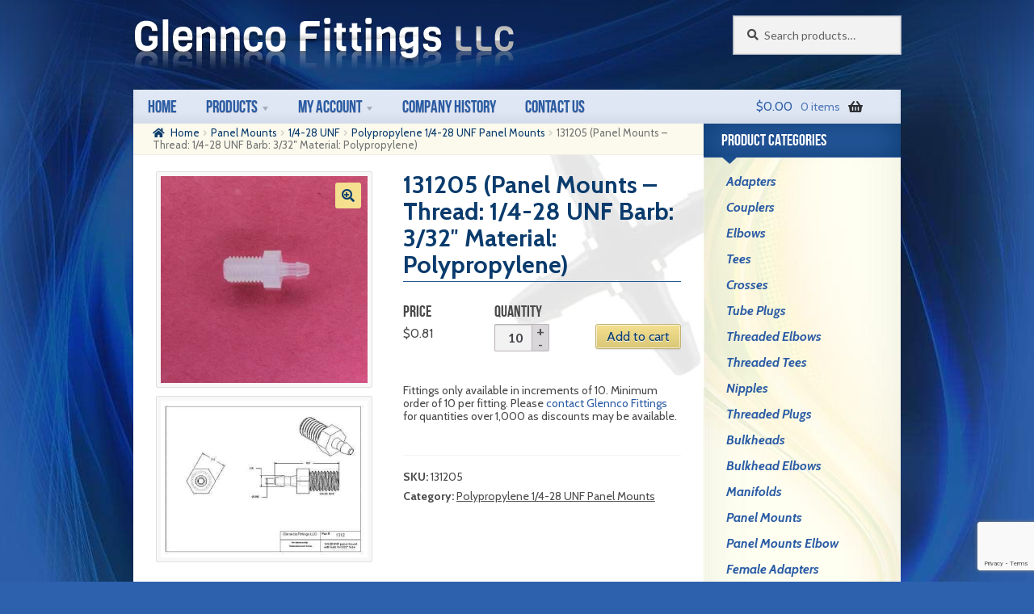

--- FILE ---
content_type: text/html; charset=UTF-8
request_url: https://glenncofittings.com/products/panel-mounts/panel-mounts-14-28-unf/polypropylene-14-28-unf-panel-mounts/131205-panel-mounts-thread-14-28-unf-barb-332-material-polypropylene-2/
body_size: 22591
content:
<!doctype html>
<html lang="en-US">
<head>
<meta charset="UTF-8">
<meta name="viewport" content="width=device-width, initial-scale=1">
<link rel="profile" href="http://gmpg.org/xfn/11">
<link rel="pingback" href="https://glenncofittings.com/xmlrpc.php">

<meta name='robots' content='index, follow, max-image-preview:large, max-snippet:-1, max-video-preview:-1' />
	<style>img:is([sizes="auto" i], [sizes^="auto," i]) { contain-intrinsic-size: 3000px 1500px }</style>
	
            <script data-no-defer="1" data-ezscrex="false" data-cfasync="false" data-pagespeed-no-defer data-cookieconsent="ignore">
                var ctPublicFunctions = {"_ajax_nonce":"a7e462c007","_rest_nonce":"b65badb35a","_ajax_url":"\/wp-admin\/admin-ajax.php","_rest_url":"https:\/\/glenncofittings.com\/wp-json\/","data__cookies_type":"none","data__ajax_type":"rest","data__bot_detector_enabled":"1","data__frontend_data_log_enabled":1,"cookiePrefix":"","wprocket_detected":false,"host_url":"glenncofittings.com","text__ee_click_to_select":"Click to select the whole data","text__ee_original_email":"The complete one is","text__ee_got_it":"Got it","text__ee_blocked":"Blocked","text__ee_cannot_connect":"Cannot connect","text__ee_cannot_decode":"Can not decode email. Unknown reason","text__ee_email_decoder":"CleanTalk email decoder","text__ee_wait_for_decoding":"The magic is on the way!","text__ee_decoding_process":"Please wait a few seconds while we decode the contact data."}
            </script>
        
            <script data-no-defer="1" data-ezscrex="false" data-cfasync="false" data-pagespeed-no-defer data-cookieconsent="ignore">
                var ctPublic = {"_ajax_nonce":"a7e462c007","settings__forms__check_internal":"0","settings__forms__check_external":"0","settings__forms__force_protection":"0","settings__forms__search_test":"1","settings__forms__wc_add_to_cart":"0","settings__data__bot_detector_enabled":"1","settings__sfw__anti_crawler":0,"blog_home":"https:\/\/glenncofittings.com\/","pixel__setting":"3","pixel__enabled":true,"pixel__url":null,"data__email_check_before_post":"1","data__email_check_exist_post":"0","data__cookies_type":"none","data__key_is_ok":true,"data__visible_fields_required":true,"wl_brandname":"Anti-Spam by CleanTalk","wl_brandname_short":"CleanTalk","ct_checkjs_key":"4bea16b86ce7c8ccef2dbc9c268e051994e817bb87d75c8f3b0ba602b136a4eb","emailEncoderPassKey":"c6adc11a0f5dd5780e6c1be0f1c2019f","bot_detector_forms_excluded":"W10=","advancedCacheExists":true,"varnishCacheExists":false,"wc_ajax_add_to_cart":true}
            </script>
        
	<!-- This site is optimized with the Yoast SEO plugin v26.8 - https://yoast.com/product/yoast-seo-wordpress/ -->
	<title>131205 (Panel Mounts - Thread: 1/4-28 UNF Barb: 3/32&quot; Material: Polypropylene) - Glennco Fittings, LLC</title>
	<link rel="canonical" href="https://glenncofittings.com/products/panel-mounts/panel-mounts-14-28-unf/polypropylene-14-28-unf-panel-mounts/131205-panel-mounts-thread-14-28-unf-barb-332-material-polypropylene-2/" />
	<meta property="og:locale" content="en_US" />
	<meta property="og:type" content="article" />
	<meta property="og:title" content="131205 (Panel Mounts - Thread: 1/4-28 UNF Barb: 3/32&quot; Material: Polypropylene) - Glennco Fittings, LLC" />
<style type="text/css">a[data-mtli~="mtli_filesize112kB"]:after {content:" (112 kB)"}</style>	<meta property="og:description" content="Panel Mounts CAD drawing" />
	<meta property="og:url" content="https://glenncofittings.com/products/panel-mounts/panel-mounts-14-28-unf/polypropylene-14-28-unf-panel-mounts/131205-panel-mounts-thread-14-28-unf-barb-332-material-polypropylene-2/" />
	<meta property="og:site_name" content="Glennco Fittings, LLC" />
	<meta property="article:modified_time" content="2024-12-05T22:29:06+00:00" />
	<meta property="og:image" content="https://glenncofittings.com/wp-content/uploads/2015/12/131205.jpg" />
	<meta property="og:image:width" content="450" />
	<meta property="og:image:height" content="450" />
	<meta property="og:image:type" content="image/jpeg" />
	<script type="application/ld+json" class="yoast-schema-graph">{"@context":"https://schema.org","@graph":[{"@type":"WebPage","@id":"https://glenncofittings.com/products/panel-mounts/panel-mounts-14-28-unf/polypropylene-14-28-unf-panel-mounts/131205-panel-mounts-thread-14-28-unf-barb-332-material-polypropylene-2/","url":"https://glenncofittings.com/products/panel-mounts/panel-mounts-14-28-unf/polypropylene-14-28-unf-panel-mounts/131205-panel-mounts-thread-14-28-unf-barb-332-material-polypropylene-2/","name":"131205 (Panel Mounts - Thread: 1/4-28 UNF Barb: 3/32\" Material: Polypropylene) - Glennco Fittings, LLC","isPartOf":{"@id":"https://glenncofittings.com/#website"},"primaryImageOfPage":{"@id":"https://glenncofittings.com/products/panel-mounts/panel-mounts-14-28-unf/polypropylene-14-28-unf-panel-mounts/131205-panel-mounts-thread-14-28-unf-barb-332-material-polypropylene-2/#primaryimage"},"image":{"@id":"https://glenncofittings.com/products/panel-mounts/panel-mounts-14-28-unf/polypropylene-14-28-unf-panel-mounts/131205-panel-mounts-thread-14-28-unf-barb-332-material-polypropylene-2/#primaryimage"},"thumbnailUrl":"https://glenncofittings.com/wp-content/uploads/2015/12/131205.jpg","datePublished":"2015-12-29T18:00:00+00:00","dateModified":"2024-12-05T22:29:06+00:00","breadcrumb":{"@id":"https://glenncofittings.com/products/panel-mounts/panel-mounts-14-28-unf/polypropylene-14-28-unf-panel-mounts/131205-panel-mounts-thread-14-28-unf-barb-332-material-polypropylene-2/#breadcrumb"},"inLanguage":"en-US","potentialAction":[{"@type":"ReadAction","target":["https://glenncofittings.com/products/panel-mounts/panel-mounts-14-28-unf/polypropylene-14-28-unf-panel-mounts/131205-panel-mounts-thread-14-28-unf-barb-332-material-polypropylene-2/"]}]},{"@type":"ImageObject","inLanguage":"en-US","@id":"https://glenncofittings.com/products/panel-mounts/panel-mounts-14-28-unf/polypropylene-14-28-unf-panel-mounts/131205-panel-mounts-thread-14-28-unf-barb-332-material-polypropylene-2/#primaryimage","url":"https://glenncofittings.com/wp-content/uploads/2015/12/131205.jpg","contentUrl":"https://glenncofittings.com/wp-content/uploads/2015/12/131205.jpg","width":450,"height":450,"caption":"131205 (Panel Mounts - Thread: 1/4-28 UNF Barb: 3/32\" Material: Polypropylene)"},{"@type":"BreadcrumbList","@id":"https://glenncofittings.com/products/panel-mounts/panel-mounts-14-28-unf/polypropylene-14-28-unf-panel-mounts/131205-panel-mounts-thread-14-28-unf-barb-332-material-polypropylene-2/#breadcrumb","itemListElement":[{"@type":"ListItem","position":1,"name":"Home","item":"https://glenncofittings.com/"},{"@type":"ListItem","position":2,"name":"Products: Fittings, Adapters, Couplers &#038; More","item":"https://glenncofittings.com/plastic-hose-fittings-adapters-products/"},{"@type":"ListItem","position":3,"name":"131205 (Panel Mounts &#8211; Thread: 1/4-28 UNF Barb: 3/32&#8243; Material: Polypropylene)"}]},{"@type":"WebSite","@id":"https://glenncofittings.com/#website","url":"https://glenncofittings.com/","name":"Glennco Fittings, LLC","description":"Plastic Hose Fitting Manufacture","publisher":{"@id":"https://glenncofittings.com/#organization"},"potentialAction":[{"@type":"SearchAction","target":{"@type":"EntryPoint","urlTemplate":"https://glenncofittings.com/?s={search_term_string}"},"query-input":{"@type":"PropertyValueSpecification","valueRequired":true,"valueName":"search_term_string"}}],"inLanguage":"en-US"},{"@type":"Organization","@id":"https://glenncofittings.com/#organization","name":"Glennco Fittings, LLC","url":"https://glenncofittings.com/","logo":{"@type":"ImageObject","inLanguage":"en-US","@id":"https://glenncofittings.com/#/schema/logo/image/","url":"https://glenncofittings.com/wp-content/uploads/2014/02/glennco-fittings-llc-logo.png","contentUrl":"https://glenncofittings.com/wp-content/uploads/2014/02/glennco-fittings-llc-logo.png","width":474,"height":83,"caption":"Glennco Fittings, LLC"},"image":{"@id":"https://glenncofittings.com/#/schema/logo/image/"}}]}</script>
	<!-- / Yoast SEO plugin. -->


<link rel='dns-prefetch' href='//fd.cleantalk.org' />
<link rel='dns-prefetch' href='//fonts.googleapis.com' />
<link rel="alternate" type="application/rss+xml" title="Glennco Fittings, LLC &raquo; Feed" href="https://glenncofittings.com/feed/" />
<link rel="alternate" type="application/rss+xml" title="Glennco Fittings, LLC &raquo; Comments Feed" href="https://glenncofittings.com/comments/feed/" />
		<!-- This site uses the Google Analytics by MonsterInsights plugin v9.11.1 - Using Analytics tracking - https://www.monsterinsights.com/ -->
							<script src="//www.googletagmanager.com/gtag/js?id=G-ET3Z2B9HQL"  data-cfasync="false" data-wpfc-render="false" async></script>
			<script data-cfasync="false" data-wpfc-render="false">
				var mi_version = '9.11.1';
				var mi_track_user = true;
				var mi_no_track_reason = '';
								var MonsterInsightsDefaultLocations = {"page_location":"https:\/\/glenncofittings.com\/products\/panel-mounts\/panel-mounts-14-28-unf\/polypropylene-14-28-unf-panel-mounts\/131205-panel-mounts-thread-14-28-unf-barb-332-material-polypropylene-2\/"};
								MonsterInsightsDefaultLocations.page_location = window.location.href;
								if ( typeof MonsterInsightsPrivacyGuardFilter === 'function' ) {
					var MonsterInsightsLocations = (typeof MonsterInsightsExcludeQuery === 'object') ? MonsterInsightsPrivacyGuardFilter( MonsterInsightsExcludeQuery ) : MonsterInsightsPrivacyGuardFilter( MonsterInsightsDefaultLocations );
				} else {
					var MonsterInsightsLocations = (typeof MonsterInsightsExcludeQuery === 'object') ? MonsterInsightsExcludeQuery : MonsterInsightsDefaultLocations;
				}

								var disableStrs = [
										'ga-disable-G-ET3Z2B9HQL',
									];

				/* Function to detect opted out users */
				function __gtagTrackerIsOptedOut() {
					for (var index = 0; index < disableStrs.length; index++) {
						if (document.cookie.indexOf(disableStrs[index] + '=true') > -1) {
							return true;
						}
					}

					return false;
				}

				/* Disable tracking if the opt-out cookie exists. */
				if (__gtagTrackerIsOptedOut()) {
					for (var index = 0; index < disableStrs.length; index++) {
						window[disableStrs[index]] = true;
					}
				}

				/* Opt-out function */
				function __gtagTrackerOptout() {
					for (var index = 0; index < disableStrs.length; index++) {
						document.cookie = disableStrs[index] + '=true; expires=Thu, 31 Dec 2099 23:59:59 UTC; path=/';
						window[disableStrs[index]] = true;
					}
				}

				if ('undefined' === typeof gaOptout) {
					function gaOptout() {
						__gtagTrackerOptout();
					}
				}
								window.dataLayer = window.dataLayer || [];

				window.MonsterInsightsDualTracker = {
					helpers: {},
					trackers: {},
				};
				if (mi_track_user) {
					function __gtagDataLayer() {
						dataLayer.push(arguments);
					}

					function __gtagTracker(type, name, parameters) {
						if (!parameters) {
							parameters = {};
						}

						if (parameters.send_to) {
							__gtagDataLayer.apply(null, arguments);
							return;
						}

						if (type === 'event') {
														parameters.send_to = monsterinsights_frontend.v4_id;
							var hookName = name;
							if (typeof parameters['event_category'] !== 'undefined') {
								hookName = parameters['event_category'] + ':' + name;
							}

							if (typeof MonsterInsightsDualTracker.trackers[hookName] !== 'undefined') {
								MonsterInsightsDualTracker.trackers[hookName](parameters);
							} else {
								__gtagDataLayer('event', name, parameters);
							}
							
						} else {
							__gtagDataLayer.apply(null, arguments);
						}
					}

					__gtagTracker('js', new Date());
					__gtagTracker('set', {
						'developer_id.dZGIzZG': true,
											});
					if ( MonsterInsightsLocations.page_location ) {
						__gtagTracker('set', MonsterInsightsLocations);
					}
										__gtagTracker('config', 'G-ET3Z2B9HQL', {"forceSSL":"true","link_attribution":"true"} );
										window.gtag = __gtagTracker;										(function () {
						/* https://developers.google.com/analytics/devguides/collection/analyticsjs/ */
						/* ga and __gaTracker compatibility shim. */
						var noopfn = function () {
							return null;
						};
						var newtracker = function () {
							return new Tracker();
						};
						var Tracker = function () {
							return null;
						};
						var p = Tracker.prototype;
						p.get = noopfn;
						p.set = noopfn;
						p.send = function () {
							var args = Array.prototype.slice.call(arguments);
							args.unshift('send');
							__gaTracker.apply(null, args);
						};
						var __gaTracker = function () {
							var len = arguments.length;
							if (len === 0) {
								return;
							}
							var f = arguments[len - 1];
							if (typeof f !== 'object' || f === null || typeof f.hitCallback !== 'function') {
								if ('send' === arguments[0]) {
									var hitConverted, hitObject = false, action;
									if ('event' === arguments[1]) {
										if ('undefined' !== typeof arguments[3]) {
											hitObject = {
												'eventAction': arguments[3],
												'eventCategory': arguments[2],
												'eventLabel': arguments[4],
												'value': arguments[5] ? arguments[5] : 1,
											}
										}
									}
									if ('pageview' === arguments[1]) {
										if ('undefined' !== typeof arguments[2]) {
											hitObject = {
												'eventAction': 'page_view',
												'page_path': arguments[2],
											}
										}
									}
									if (typeof arguments[2] === 'object') {
										hitObject = arguments[2];
									}
									if (typeof arguments[5] === 'object') {
										Object.assign(hitObject, arguments[5]);
									}
									if ('undefined' !== typeof arguments[1].hitType) {
										hitObject = arguments[1];
										if ('pageview' === hitObject.hitType) {
											hitObject.eventAction = 'page_view';
										}
									}
									if (hitObject) {
										action = 'timing' === arguments[1].hitType ? 'timing_complete' : hitObject.eventAction;
										hitConverted = mapArgs(hitObject);
										__gtagTracker('event', action, hitConverted);
									}
								}
								return;
							}

							function mapArgs(args) {
								var arg, hit = {};
								var gaMap = {
									'eventCategory': 'event_category',
									'eventAction': 'event_action',
									'eventLabel': 'event_label',
									'eventValue': 'event_value',
									'nonInteraction': 'non_interaction',
									'timingCategory': 'event_category',
									'timingVar': 'name',
									'timingValue': 'value',
									'timingLabel': 'event_label',
									'page': 'page_path',
									'location': 'page_location',
									'title': 'page_title',
									'referrer' : 'page_referrer',
								};
								for (arg in args) {
																		if (!(!args.hasOwnProperty(arg) || !gaMap.hasOwnProperty(arg))) {
										hit[gaMap[arg]] = args[arg];
									} else {
										hit[arg] = args[arg];
									}
								}
								return hit;
							}

							try {
								f.hitCallback();
							} catch (ex) {
							}
						};
						__gaTracker.create = newtracker;
						__gaTracker.getByName = newtracker;
						__gaTracker.getAll = function () {
							return [];
						};
						__gaTracker.remove = noopfn;
						__gaTracker.loaded = true;
						window['__gaTracker'] = __gaTracker;
					})();
									} else {
										console.log("");
					(function () {
						function __gtagTracker() {
							return null;
						}

						window['__gtagTracker'] = __gtagTracker;
						window['gtag'] = __gtagTracker;
					})();
									}
			</script>
							<!-- / Google Analytics by MonsterInsights -->
		<script>
window._wpemojiSettings = {"baseUrl":"https:\/\/s.w.org\/images\/core\/emoji\/16.0.1\/72x72\/","ext":".png","svgUrl":"https:\/\/s.w.org\/images\/core\/emoji\/16.0.1\/svg\/","svgExt":".svg","source":{"concatemoji":"https:\/\/glenncofittings.com\/wp-includes\/js\/wp-emoji-release.min.js"}};
/*! This file is auto-generated */
!function(s,n){var o,i,e;function c(e){try{var t={supportTests:e,timestamp:(new Date).valueOf()};sessionStorage.setItem(o,JSON.stringify(t))}catch(e){}}function p(e,t,n){e.clearRect(0,0,e.canvas.width,e.canvas.height),e.fillText(t,0,0);var t=new Uint32Array(e.getImageData(0,0,e.canvas.width,e.canvas.height).data),a=(e.clearRect(0,0,e.canvas.width,e.canvas.height),e.fillText(n,0,0),new Uint32Array(e.getImageData(0,0,e.canvas.width,e.canvas.height).data));return t.every(function(e,t){return e===a[t]})}function u(e,t){e.clearRect(0,0,e.canvas.width,e.canvas.height),e.fillText(t,0,0);for(var n=e.getImageData(16,16,1,1),a=0;a<n.data.length;a++)if(0!==n.data[a])return!1;return!0}function f(e,t,n,a){switch(t){case"flag":return n(e,"\ud83c\udff3\ufe0f\u200d\u26a7\ufe0f","\ud83c\udff3\ufe0f\u200b\u26a7\ufe0f")?!1:!n(e,"\ud83c\udde8\ud83c\uddf6","\ud83c\udde8\u200b\ud83c\uddf6")&&!n(e,"\ud83c\udff4\udb40\udc67\udb40\udc62\udb40\udc65\udb40\udc6e\udb40\udc67\udb40\udc7f","\ud83c\udff4\u200b\udb40\udc67\u200b\udb40\udc62\u200b\udb40\udc65\u200b\udb40\udc6e\u200b\udb40\udc67\u200b\udb40\udc7f");case"emoji":return!a(e,"\ud83e\udedf")}return!1}function g(e,t,n,a){var r="undefined"!=typeof WorkerGlobalScope&&self instanceof WorkerGlobalScope?new OffscreenCanvas(300,150):s.createElement("canvas"),o=r.getContext("2d",{willReadFrequently:!0}),i=(o.textBaseline="top",o.font="600 32px Arial",{});return e.forEach(function(e){i[e]=t(o,e,n,a)}),i}function t(e){var t=s.createElement("script");t.src=e,t.defer=!0,s.head.appendChild(t)}"undefined"!=typeof Promise&&(o="wpEmojiSettingsSupports",i=["flag","emoji"],n.supports={everything:!0,everythingExceptFlag:!0},e=new Promise(function(e){s.addEventListener("DOMContentLoaded",e,{once:!0})}),new Promise(function(t){var n=function(){try{var e=JSON.parse(sessionStorage.getItem(o));if("object"==typeof e&&"number"==typeof e.timestamp&&(new Date).valueOf()<e.timestamp+604800&&"object"==typeof e.supportTests)return e.supportTests}catch(e){}return null}();if(!n){if("undefined"!=typeof Worker&&"undefined"!=typeof OffscreenCanvas&&"undefined"!=typeof URL&&URL.createObjectURL&&"undefined"!=typeof Blob)try{var e="postMessage("+g.toString()+"("+[JSON.stringify(i),f.toString(),p.toString(),u.toString()].join(",")+"));",a=new Blob([e],{type:"text/javascript"}),r=new Worker(URL.createObjectURL(a),{name:"wpTestEmojiSupports"});return void(r.onmessage=function(e){c(n=e.data),r.terminate(),t(n)})}catch(e){}c(n=g(i,f,p,u))}t(n)}).then(function(e){for(var t in e)n.supports[t]=e[t],n.supports.everything=n.supports.everything&&n.supports[t],"flag"!==t&&(n.supports.everythingExceptFlag=n.supports.everythingExceptFlag&&n.supports[t]);n.supports.everythingExceptFlag=n.supports.everythingExceptFlag&&!n.supports.flag,n.DOMReady=!1,n.readyCallback=function(){n.DOMReady=!0}}).then(function(){return e}).then(function(){var e;n.supports.everything||(n.readyCallback(),(e=n.source||{}).concatemoji?t(e.concatemoji):e.wpemoji&&e.twemoji&&(t(e.twemoji),t(e.wpemoji)))}))}((window,document),window._wpemojiSettings);
</script>
<link rel='stylesheet' id='wpfb-css' href='//glenncofittings.com/wp-content/plugins/wp-filebase-pro-unlocked/wp-filebase.css?t=1672426107' media='all' />
<style id='wp-emoji-styles-inline-css'>

	img.wp-smiley, img.emoji {
		display: inline !important;
		border: none !important;
		box-shadow: none !important;
		height: 1em !important;
		width: 1em !important;
		margin: 0 0.07em !important;
		vertical-align: -0.1em !important;
		background: none !important;
		padding: 0 !important;
	}
</style>
<style id='wp-block-library-inline-css'>
:root{--wp-admin-theme-color:#007cba;--wp-admin-theme-color--rgb:0,124,186;--wp-admin-theme-color-darker-10:#006ba1;--wp-admin-theme-color-darker-10--rgb:0,107,161;--wp-admin-theme-color-darker-20:#005a87;--wp-admin-theme-color-darker-20--rgb:0,90,135;--wp-admin-border-width-focus:2px;--wp-block-synced-color:#7a00df;--wp-block-synced-color--rgb:122,0,223;--wp-bound-block-color:var(--wp-block-synced-color)}@media (min-resolution:192dpi){:root{--wp-admin-border-width-focus:1.5px}}.wp-element-button{cursor:pointer}:root{--wp--preset--font-size--normal:16px;--wp--preset--font-size--huge:42px}:root .has-very-light-gray-background-color{background-color:#eee}:root .has-very-dark-gray-background-color{background-color:#313131}:root .has-very-light-gray-color{color:#eee}:root .has-very-dark-gray-color{color:#313131}:root .has-vivid-green-cyan-to-vivid-cyan-blue-gradient-background{background:linear-gradient(135deg,#00d084,#0693e3)}:root .has-purple-crush-gradient-background{background:linear-gradient(135deg,#34e2e4,#4721fb 50%,#ab1dfe)}:root .has-hazy-dawn-gradient-background{background:linear-gradient(135deg,#faaca8,#dad0ec)}:root .has-subdued-olive-gradient-background{background:linear-gradient(135deg,#fafae1,#67a671)}:root .has-atomic-cream-gradient-background{background:linear-gradient(135deg,#fdd79a,#004a59)}:root .has-nightshade-gradient-background{background:linear-gradient(135deg,#330968,#31cdcf)}:root .has-midnight-gradient-background{background:linear-gradient(135deg,#020381,#2874fc)}.has-regular-font-size{font-size:1em}.has-larger-font-size{font-size:2.625em}.has-normal-font-size{font-size:var(--wp--preset--font-size--normal)}.has-huge-font-size{font-size:var(--wp--preset--font-size--huge)}.has-text-align-center{text-align:center}.has-text-align-left{text-align:left}.has-text-align-right{text-align:right}#end-resizable-editor-section{display:none}.aligncenter{clear:both}.items-justified-left{justify-content:flex-start}.items-justified-center{justify-content:center}.items-justified-right{justify-content:flex-end}.items-justified-space-between{justify-content:space-between}.screen-reader-text{border:0;clip-path:inset(50%);height:1px;margin:-1px;overflow:hidden;padding:0;position:absolute;width:1px;word-wrap:normal!important}.screen-reader-text:focus{background-color:#ddd;clip-path:none;color:#444;display:block;font-size:1em;height:auto;left:5px;line-height:normal;padding:15px 23px 14px;text-decoration:none;top:5px;width:auto;z-index:100000}html :where(.has-border-color){border-style:solid}html :where([style*=border-top-color]){border-top-style:solid}html :where([style*=border-right-color]){border-right-style:solid}html :where([style*=border-bottom-color]){border-bottom-style:solid}html :where([style*=border-left-color]){border-left-style:solid}html :where([style*=border-width]){border-style:solid}html :where([style*=border-top-width]){border-top-style:solid}html :where([style*=border-right-width]){border-right-style:solid}html :where([style*=border-bottom-width]){border-bottom-style:solid}html :where([style*=border-left-width]){border-left-style:solid}html :where(img[class*=wp-image-]){height:auto;max-width:100%}:where(figure){margin:0 0 1em}html :where(.is-position-sticky){--wp-admin--admin-bar--position-offset:var(--wp-admin--admin-bar--height,0px)}@media screen and (max-width:600px){html :where(.is-position-sticky){--wp-admin--admin-bar--position-offset:0px}}
</style>
<style id='classic-theme-styles-inline-css'>
/*! This file is auto-generated */
.wp-block-button__link{color:#fff;background-color:#32373c;border-radius:9999px;box-shadow:none;text-decoration:none;padding:calc(.667em + 2px) calc(1.333em + 2px);font-size:1.125em}.wp-block-file__button{background:#32373c;color:#fff;text-decoration:none}
</style>
<link rel='stylesheet' id='storefront-gutenberg-blocks-css' href='https://glenncofittings.com/wp-content/themes/storefront/assets/css/base/gutenberg-blocks.css' media='all' />
<style id='storefront-gutenberg-blocks-inline-css'>

				.wp-block-button__link:not(.has-text-color) {
					color: #0a3b6d;
				}

				.wp-block-button__link:not(.has-text-color):hover,
				.wp-block-button__link:not(.has-text-color):focus,
				.wp-block-button__link:not(.has-text-color):active {
					color: #0a3b6d;
				}

				.wp-block-button__link:not(.has-background) {
					background-color: #f4e08f;
				}

				.wp-block-button__link:not(.has-background):hover,
				.wp-block-button__link:not(.has-background):focus,
				.wp-block-button__link:not(.has-background):active {
					border-color: #dbc776;
					background-color: #dbc776;
				}

				.wc-block-grid__products .wc-block-grid__product .wp-block-button__link {
					background-color: #f4e08f;
					border-color: #f4e08f;
					color: #0a3b6d;
				}

				.wp-block-quote footer,
				.wp-block-quote cite,
				.wp-block-quote__citation {
					color: #494949;
				}

				.wp-block-pullquote cite,
				.wp-block-pullquote footer,
				.wp-block-pullquote__citation {
					color: #494949;
				}

				.wp-block-image figcaption {
					color: #494949;
				}

				.wp-block-separator.is-style-dots::before {
					color: #0a3b6d;
				}

				.wp-block-file a.wp-block-file__button {
					color: #0a3b6d;
					background-color: #f4e08f;
					border-color: #f4e08f;
				}

				.wp-block-file a.wp-block-file__button:hover,
				.wp-block-file a.wp-block-file__button:focus,
				.wp-block-file a.wp-block-file__button:active {
					color: #0a3b6d;
					background-color: #dbc776;
				}

				.wp-block-code,
				.wp-block-preformatted pre {
					color: #494949;
				}

				.wp-block-table:not( .has-background ):not( .is-style-stripes ) tbody tr:nth-child(2n) td {
					background-color: #2b5fac;
				}

				.wp-block-cover .wp-block-cover__inner-container h1:not(.has-text-color),
				.wp-block-cover .wp-block-cover__inner-container h2:not(.has-text-color),
				.wp-block-cover .wp-block-cover__inner-container h3:not(.has-text-color),
				.wp-block-cover .wp-block-cover__inner-container h4:not(.has-text-color),
				.wp-block-cover .wp-block-cover__inner-container h5:not(.has-text-color),
				.wp-block-cover .wp-block-cover__inner-container h6:not(.has-text-color) {
					color: #494949;
				}

				div.wc-block-components-price-slider__range-input-progress,
				.rtl .wc-block-components-price-slider__range-input-progress {
					--range-color: #2b5ca5;
				}

				/* Target only IE11 */
				@media all and (-ms-high-contrast: none), (-ms-high-contrast: active) {
					.wc-block-components-price-slider__range-input-progress {
						background: #2b5ca5;
					}
				}

				.wc-block-components-button:not(.is-link) {
					background-color: #c3b372;
					color: #0a3b6d;
				}

				.wc-block-components-button:not(.is-link):hover,
				.wc-block-components-button:not(.is-link):focus,
				.wc-block-components-button:not(.is-link):active {
					background-color: #aa9a59;
					color: #0a3b6d;
				}

				.wc-block-components-button:not(.is-link):disabled {
					background-color: #c3b372;
					color: #0a3b6d;
				}

				.wc-block-cart__submit-container {
					background-color: #2d61ae;
				}

				.wc-block-cart__submit-container::before {
					color: rgba(115,167,244,0.5);
				}

				.wc-block-components-order-summary-item__quantity {
					background-color: #2d61ae;
					border-color: #494949;
					box-shadow: 0 0 0 2px #2d61ae;
					color: #494949;
				}
			
</style>
<link rel='stylesheet' id='cleantalk-public-css-css' href='https://glenncofittings.com/wp-content/plugins/cleantalk-spam-protect/css/cleantalk-public.min.css' media='all' />
<link rel='stylesheet' id='cleantalk-email-decoder-css-css' href='https://glenncofittings.com/wp-content/plugins/cleantalk-spam-protect/css/cleantalk-email-decoder.min.css' media='all' />
<link rel='stylesheet' id='contact-form-7-css' href='https://glenncofittings.com/wp-content/plugins/contact-form-7/includes/css/styles.css' media='all' />
<link rel='stylesheet' id='owlcss-css' href='https://glenncofittings.com/wp-content/plugins/lgx-owl-carousel/public/assets/lib/owl.carousel2/owl.carousel.css' media='all' />
<link rel='stylesheet' id='owltheme-css' href='https://glenncofittings.com/wp-content/plugins/lgx-owl-carousel/public/assets/lib/owl.carousel2/owl.theme.default.min.css' media='all' />
<link rel='stylesheet' id='lgx-owl-carousel-css' href='https://glenncofittings.com/wp-content/plugins/lgx-owl-carousel/public/assets/css/lgx-owl-carousel-public.css' media='all' />
<link rel='stylesheet' id='responsive-lightbox-prettyphoto-css' href='https://glenncofittings.com/wp-content/plugins/responsive-lightbox/assets/prettyphoto/prettyPhoto.min.css' media='all' />
<style id='woocommerce-inline-inline-css'>
.woocommerce form .form-row .required { visibility: visible; }
</style>
<link rel='stylesheet' id='wcqib-css-css' href='https://glenncofittings.com/wp-content/plugins/quantity-increment-buttons-for-woocommerce/assets/css/wc-quantity-increment-buttons.css' media='all' />
<link rel='stylesheet' id='gateway-css' href='https://glenncofittings.com/wp-content/plugins/woocommerce-paypal-payments/modules/ppcp-button/assets/css/gateway.css' media='all' />
<link rel='stylesheet' id='storefront-style-css' href='https://glenncofittings.com/wp-content/themes/storefront/style.css' media='all' />
<style id='storefront-style-inline-css'>

			.main-navigation ul li a,
			.site-title a,
			ul.menu li a,
			.site-branding h1 a,
			button.menu-toggle,
			button.menu-toggle:hover,
			.handheld-navigation .dropdown-toggle {
				color: #2b5ca5;
			}

			button.menu-toggle,
			button.menu-toggle:hover {
				border-color: #2b5ca5;
			}

			.main-navigation ul li a:hover,
			.main-navigation ul li:hover > a,
			.site-title a:hover,
			.site-header ul.menu li.current-menu-item > a {
				color: #6c9de6;
			}

			table:not( .has-background ) th {
				background-color: #265aa7;
			}

			table:not( .has-background ) tbody td {
				background-color: #2b5fac;
			}

			table:not( .has-background ) tbody tr:nth-child(2n) td,
			fieldset,
			fieldset legend {
				background-color: #295daa;
			}

			.site-header,
			.secondary-navigation ul ul,
			.main-navigation ul.menu > li.menu-item-has-children:after,
			.secondary-navigation ul.menu ul,
			.storefront-handheld-footer-bar,
			.storefront-handheld-footer-bar ul li > a,
			.storefront-handheld-footer-bar ul li.search .site-search,
			button.menu-toggle,
			button.menu-toggle:hover {
				background-color: #e9f1ff;
			}

			p.site-description,
			.site-header,
			.storefront-handheld-footer-bar {
				color: #000000;
			}

			button.menu-toggle:after,
			button.menu-toggle:before,
			button.menu-toggle span:before {
				background-color: #2b5ca5;
			}

			h1, h2, h3, h4, h5, h6, .wc-block-grid__product-title {
				color: #0a3b6d;
			}

			.widget h1 {
				border-bottom-color: #0a3b6d;
			}

			body,
			.secondary-navigation a {
				color: #494949;
			}

			.widget-area .widget a,
			.hentry .entry-header .posted-on a,
			.hentry .entry-header .post-author a,
			.hentry .entry-header .post-comments a,
			.hentry .entry-header .byline a {
				color: #4e4e4e;
			}

			a {
				color: #2b5ca5;
			}

			a:focus,
			button:focus,
			.button.alt:focus,
			input:focus,
			textarea:focus,
			input[type="button"]:focus,
			input[type="reset"]:focus,
			input[type="submit"]:focus,
			input[type="email"]:focus,
			input[type="tel"]:focus,
			input[type="url"]:focus,
			input[type="password"]:focus,
			input[type="search"]:focus {
				outline-color: #2b5ca5;
			}

			button, input[type="button"], input[type="reset"], input[type="submit"], .button, .widget a.button {
				background-color: #f4e08f;
				border-color: #f4e08f;
				color: #0a3b6d;
			}

			button:hover, input[type="button"]:hover, input[type="reset"]:hover, input[type="submit"]:hover, .button:hover, .widget a.button:hover {
				background-color: #dbc776;
				border-color: #dbc776;
				color: #0a3b6d;
			}

			button.alt, input[type="button"].alt, input[type="reset"].alt, input[type="submit"].alt, .button.alt, .widget-area .widget a.button.alt {
				background-color: #c3b372;
				border-color: #c3b372;
				color: #0a3b6d;
			}

			button.alt:hover, input[type="button"].alt:hover, input[type="reset"].alt:hover, input[type="submit"].alt:hover, .button.alt:hover, .widget-area .widget a.button.alt:hover {
				background-color: #aa9a59;
				border-color: #aa9a59;
				color: #0a3b6d;
			}

			.pagination .page-numbers li .page-numbers.current {
				background-color: #144895;
				color: #3f3f3f;
			}

			#comments .comment-list .comment-content .comment-text {
				background-color: #265aa7;
			}

			.site-footer {
				background-color: #2b2b2b;
				color: #2b5ca5;
			}

			.site-footer a:not(.button):not(.components-button) {
				color: #ffffff;
			}

			.site-footer .storefront-handheld-footer-bar a:not(.button):not(.components-button) {
				color: #2b5ca5;
			}

			.site-footer h1, .site-footer h2, .site-footer h3, .site-footer h4, .site-footer h5, .site-footer h6, .site-footer .widget .widget-title, .site-footer .widget .widgettitle {
				color: #4d4d4d;
			}

			.page-template-template-homepage.has-post-thumbnail .type-page.has-post-thumbnail .entry-title {
				color: #494949;
			}

			.page-template-template-homepage.has-post-thumbnail .type-page.has-post-thumbnail .entry-content {
				color: #494949;
			}

			@media screen and ( min-width: 768px ) {
				.secondary-navigation ul.menu a:hover {
					color: #191919;
				}

				.secondary-navigation ul.menu a {
					color: #000000;
				}

				.main-navigation ul.menu ul.sub-menu,
				.main-navigation ul.nav-menu ul.children {
					background-color: #dae2f0;
				}

				.site-header {
					border-bottom-color: #dae2f0;
				}
			}
</style>
<link rel='stylesheet' id='glennco-child-style-css' href='https://glenncofittings.com/wp-content/themes/boutique-glennco/css/global.css' media='all' />
<link rel='stylesheet' id='glennco-child-catalog-css' href='https://glenncofittings.com/wp-content/themes/boutique-glennco/css/catalog.css' media='all' />
<link rel='stylesheet' id='glennco-child-responsive-css' href='https://glenncofittings.com/wp-content/themes/boutique-glennco/css/responsive.css' media='all' />
<link rel='stylesheet' id='glennco-font-bebas-neue-css' href='https://glenncofittings.com/wp-content/themes/boutique-glennco/fonts/bebas-neue/stylesheet.css' media='all' />
<link rel='stylesheet' id='wpb-google-fonts-css' href='https://fonts.googleapis.com/css?family=Cabin%3A400%2C400i%2C700%2C700i&#038;display=swap' media='all' />
<link rel='stylesheet' id='storefront-icons-css' href='https://glenncofittings.com/wp-content/themes/storefront/assets/css/base/icons.css' media='all' />
<link rel='stylesheet' id='storefront-fonts-css' href='https://fonts.googleapis.com/css?family=Source+Sans+Pro%3A400%2C300%2C300italic%2C400italic%2C600%2C700%2C900&#038;subset=latin%2Clatin-ext' media='all' />
<link rel='stylesheet' id='mimetypes-link-icons-css' href='https://glenncofittings.com/wp-content/plugins/mimetypes-link-icons/css/style.php?cssvars=bXRsaV9oZWlnaHQ9MjQmbXRsaV9pbWFnZV90eXBlPXBuZyZtdGxpX2xlZnRvcnJpZ2h0PWxlZnQmYWN0aXZlX3R5cGVzPWNzdnxwZGZ8eGxzfHhsc3h8emlw' media='all' />
<link rel='stylesheet' id='storefront-woocommerce-style-css' href='https://glenncofittings.com/wp-content/themes/storefront/assets/css/woocommerce/woocommerce.css' media='all' />
<style id='storefront-woocommerce-style-inline-css'>
@font-face {
				font-family: star;
				src: url(https://glenncofittings.com/wp-content/plugins/woocommerce/assets/fonts/star.eot);
				src:
					url(https://glenncofittings.com/wp-content/plugins/woocommerce/assets/fonts/star.eot?#iefix) format("embedded-opentype"),
					url(https://glenncofittings.com/wp-content/plugins/woocommerce/assets/fonts/star.woff) format("woff"),
					url(https://glenncofittings.com/wp-content/plugins/woocommerce/assets/fonts/star.ttf) format("truetype"),
					url(https://glenncofittings.com/wp-content/plugins/woocommerce/assets/fonts/star.svg#star) format("svg");
				font-weight: 400;
				font-style: normal;
			}
			@font-face {
				font-family: WooCommerce;
				src: url(https://glenncofittings.com/wp-content/plugins/woocommerce/assets/fonts/WooCommerce.eot);
				src:
					url(https://glenncofittings.com/wp-content/plugins/woocommerce/assets/fonts/WooCommerce.eot?#iefix) format("embedded-opentype"),
					url(https://glenncofittings.com/wp-content/plugins/woocommerce/assets/fonts/WooCommerce.woff) format("woff"),
					url(https://glenncofittings.com/wp-content/plugins/woocommerce/assets/fonts/WooCommerce.ttf) format("truetype"),
					url(https://glenncofittings.com/wp-content/plugins/woocommerce/assets/fonts/WooCommerce.svg#WooCommerce) format("svg");
				font-weight: 400;
				font-style: normal;
			}

			a.cart-contents,
			.site-header-cart .widget_shopping_cart a {
				color: #2b5ca5;
			}

			a.cart-contents:hover,
			.site-header-cart .widget_shopping_cart a:hover,
			.site-header-cart:hover > li > a {
				color: #6c9de6;
			}

			table.cart td.product-remove,
			table.cart td.actions {
				border-top-color: #2d61ae;
			}

			.storefront-handheld-footer-bar ul li.cart .count {
				background-color: #2b5ca5;
				color: #e9f1ff;
				border-color: #e9f1ff;
			}

			.woocommerce-tabs ul.tabs li.active a,
			ul.products li.product .price,
			.onsale,
			.wc-block-grid__product-onsale,
			.widget_search form:before,
			.widget_product_search form:before {
				color: #494949;
			}

			.woocommerce-breadcrumb a,
			a.woocommerce-review-link,
			.product_meta a {
				color: #4e4e4e;
			}

			.wc-block-grid__product-onsale,
			.onsale {
				border-color: #494949;
			}

			.star-rating span:before,
			.quantity .plus, .quantity .minus,
			p.stars a:hover:after,
			p.stars a:after,
			.star-rating span:before,
			#payment .payment_methods li input[type=radio]:first-child:checked+label:before {
				color: #2b5ca5;
			}

			.widget_price_filter .ui-slider .ui-slider-range,
			.widget_price_filter .ui-slider .ui-slider-handle {
				background-color: #2b5ca5;
			}

			.order_details {
				background-color: #265aa7;
			}

			.order_details > li {
				border-bottom: 1px dotted #114592;
			}

			.order_details:before,
			.order_details:after {
				background: -webkit-linear-gradient(transparent 0,transparent 0),-webkit-linear-gradient(135deg,#265aa7 33.33%,transparent 33.33%),-webkit-linear-gradient(45deg,#265aa7 33.33%,transparent 33.33%)
			}

			#order_review {
				background-color: #2d61ae;
			}

			#payment .payment_methods > li .payment_box,
			#payment .place-order {
				background-color: #285ca9;
			}

			#payment .payment_methods > li:not(.woocommerce-notice) {
				background-color: #2357a4;
			}

			#payment .payment_methods > li:not(.woocommerce-notice):hover {
				background-color: #1e529f;
			}

			.woocommerce-pagination .page-numbers li .page-numbers.current {
				background-color: #144895;
				color: #3f3f3f;
			}

			.wc-block-grid__product-onsale,
			.onsale,
			.woocommerce-pagination .page-numbers li .page-numbers:not(.current) {
				color: #494949;
			}

			p.stars a:before,
			p.stars a:hover~a:before,
			p.stars.selected a.active~a:before {
				color: #494949;
			}

			p.stars.selected a.active:before,
			p.stars:hover a:before,
			p.stars.selected a:not(.active):before,
			p.stars.selected a.active:before {
				color: #2b5ca5;
			}

			.single-product div.product .woocommerce-product-gallery .woocommerce-product-gallery__trigger {
				background-color: #f4e08f;
				color: #0a3b6d;
			}

			.single-product div.product .woocommerce-product-gallery .woocommerce-product-gallery__trigger:hover {
				background-color: #dbc776;
				border-color: #dbc776;
				color: #0a3b6d;
			}

			.button.added_to_cart:focus,
			.button.wc-forward:focus {
				outline-color: #2b5ca5;
			}

			.added_to_cart,
			.site-header-cart .widget_shopping_cart a.button,
			.wc-block-grid__products .wc-block-grid__product .wp-block-button__link {
				background-color: #f4e08f;
				border-color: #f4e08f;
				color: #0a3b6d;
			}

			.added_to_cart:hover,
			.site-header-cart .widget_shopping_cart a.button:hover,
			.wc-block-grid__products .wc-block-grid__product .wp-block-button__link:hover {
				background-color: #dbc776;
				border-color: #dbc776;
				color: #0a3b6d;
			}

			.added_to_cart.alt, .added_to_cart, .widget a.button.checkout {
				background-color: #c3b372;
				border-color: #c3b372;
				color: #0a3b6d;
			}

			.added_to_cart.alt:hover, .added_to_cart:hover, .widget a.button.checkout:hover {
				background-color: #aa9a59;
				border-color: #aa9a59;
				color: #0a3b6d;
			}

			.button.loading {
				color: #f4e08f;
			}

			.button.loading:hover {
				background-color: #f4e08f;
			}

			.button.loading:after {
				color: #0a3b6d;
			}

			@media screen and ( min-width: 768px ) {
				.site-header-cart .widget_shopping_cart,
				.site-header .product_list_widget li .quantity {
					color: #000000;
				}

				.site-header-cart .widget_shopping_cart .buttons,
				.site-header-cart .widget_shopping_cart .total {
					background-color: #dfe7f5;
				}

				.site-header-cart .widget_shopping_cart {
					background-color: #dae2f0;
				}
			}
				.storefront-product-pagination a {
					color: #494949;
					background-color: #2d61ae;
				}
				.storefront-sticky-add-to-cart {
					color: #494949;
					background-color: #2d61ae;
				}

				.storefront-sticky-add-to-cart a:not(.button) {
					color: #2b5ca5;
				}
</style>
<link rel='stylesheet' id='storefront-child-style-css' href='https://glenncofittings.com/wp-content/themes/boutique-glennco/style.css' media='all' />
<style id='storefront-child-style-inline-css'>

			.main-navigation ul.menu > li > ul,
			.main-navigation ul.menu ul,
			.site-header-cart .widget_shopping_cart {
				background: #dfe7f5;
			}

			table th {
				background-color: #f8f8f8;
			}

			table tbody td,
			table.wp-block-table:not( .is-style-stripes ) tbody tr:nth-child(2n) td {
				background-color: #fdfdfd;
			}

			table tbody tr:nth-child(2n) td,
			table.wp-block-table.is-style-stripes tbody tr:nth-child(2n) td {
				background-color: #fbfbfb;
			}

			#order_review, #payment .payment_methods li .payment_box,
			#payment .place-order {
				background-color: #fafafa;
			}

			#payment .payment_methods li,
			#payment .payment_methods li:hover {
				background-color: #fff;
			}

			@media screen and (min-width: 768px) {
				.boutique-primary-navigation,
				.main-navigation ul.menu ul,
				.main-navigation ul.nav-menu ul,
				.main-navigation .smm-mega-menu,
				.sticky-wrapper,
				.sd-sticky-navigation,
				.sd-sticky-navigation:before,
				.sd-sticky-navigation:after {
					background: #dfe7f5 !important;
				}
			}

			.main-navigation ul li.smm-active li ul.products li.product h3 {
				color: #000000;
			}
</style>
<link rel='stylesheet' id='lato-css' href='//fonts.googleapis.com/css?family=Lato%3A400%2C700%2C400italic' media='all' />
<link rel='stylesheet' id='playfair-display-css' href='//fonts.googleapis.com/css?family=Playfair+Display%3A400%2C700%2C400italic%2C700italic' media='all' />
<link rel='stylesheet' id='storefront-woocommerce-brands-style-css' href='https://glenncofittings.com/wp-content/themes/storefront/assets/css/woocommerce/extensions/brands.css' media='all' />
<script src="https://glenncofittings.com/wp-content/plugins/google-analytics-for-wordpress/assets/js/frontend-gtag.min.js" id="monsterinsights-frontend-script-js" async data-wp-strategy="async"></script>
<script data-cfasync="false" data-wpfc-render="false" id='monsterinsights-frontend-script-js-extra'>var monsterinsights_frontend = {"js_events_tracking":"true","download_extensions":"docx,doc,pdf,ppt,zip,xls,pptx,xlsx","inbound_paths":"[]","home_url":"https:\/\/glenncofittings.com","hash_tracking":"false","v4_id":"G-ET3Z2B9HQL"};</script>
<script src="https://glenncofittings.com/wp-content/plugins/cleantalk-spam-protect/js/apbct-public-bundle.min.js" id="apbct-public-bundle.min-js-js"></script>
<script src="https://fd.cleantalk.org/ct-bot-detector-wrapper.js" id="ct_bot_detector-js" defer data-wp-strategy="defer"></script>
<script src="https://glenncofittings.com/wp-includes/js/jquery/jquery.min.js" id="jquery-core-js"></script>
<script src="https://glenncofittings.com/wp-includes/js/jquery/jquery-migrate.min.js" id="jquery-migrate-js"></script>
<script src="https://glenncofittings.com/wp-content/plugins/responsive-lightbox/assets/prettyphoto/jquery.prettyPhoto.min.js" id="responsive-lightbox-prettyphoto-js"></script>
<script src="https://glenncofittings.com/wp-includes/js/underscore.min.js" id="underscore-js"></script>
<script src="https://glenncofittings.com/wp-content/plugins/responsive-lightbox/assets/infinitescroll/infinite-scroll.pkgd.min.js" id="responsive-lightbox-infinite-scroll-js"></script>
<script src="https://glenncofittings.com/wp-content/plugins/responsive-lightbox/assets/dompurify/purify.min.js" id="dompurify-js"></script>
<script id="responsive-lightbox-sanitizer-js-before">
window.RLG = window.RLG || {}; window.RLG.sanitizeAllowedHosts = ["youtube.com","www.youtube.com","youtu.be","vimeo.com","player.vimeo.com"];
</script>
<script src="https://glenncofittings.com/wp-content/plugins/responsive-lightbox/js/sanitizer.js" id="responsive-lightbox-sanitizer-js"></script>
<script id="responsive-lightbox-js-before">
var rlArgs = {"script":"prettyphoto","selector":"prettyPhoto","customEvents":"","activeGalleries":true,"animationSpeed":"normal","slideshow":false,"slideshowDelay":5000,"slideshowAutoplay":false,"opacity":"0.75","showTitle":true,"allowResize":true,"allowExpand":true,"width":1080,"height":720,"separator":"\/","theme":"pp_default","horizontalPadding":20,"hideFlash":false,"wmode":"opaque","videoAutoplay":false,"modal":false,"deeplinking":false,"overlayGallery":true,"keyboardShortcuts":true,"social":false,"woocommerce_gallery":true,"ajaxurl":"https:\/\/glenncofittings.com\/wp-admin\/admin-ajax.php","nonce":"ecd9a129fd","preview":false,"postId":9409,"scriptExtension":false};
</script>
<script src="https://glenncofittings.com/wp-content/plugins/responsive-lightbox/js/front.js" id="responsive-lightbox-js"></script>
<script src="https://glenncofittings.com/wp-content/plugins/woocommerce-incremental-product-quantities/assets/js/ipq_input_value_validation.js" id="ipq_validation-js"></script>
<script src="https://glenncofittings.com/wp-content/plugins/woocommerce/assets/js/jquery-blockui/jquery.blockUI.min.js" id="wc-jquery-blockui-js" defer data-wp-strategy="defer"></script>
<script id="wc-add-to-cart-js-extra">
var wc_add_to_cart_params = {"ajax_url":"\/wp-admin\/admin-ajax.php","wc_ajax_url":"\/?wc-ajax=%%endpoint%%","i18n_view_cart":"View cart","cart_url":"https:\/\/glenncofittings.com\/cart\/","is_cart":"","cart_redirect_after_add":"yes"};
</script>
<script src="https://glenncofittings.com/wp-content/plugins/woocommerce/assets/js/frontend/add-to-cart.min.js" id="wc-add-to-cart-js" defer data-wp-strategy="defer"></script>
<script src="https://glenncofittings.com/wp-content/plugins/woocommerce/assets/js/zoom/jquery.zoom.min.js" id="wc-zoom-js" defer data-wp-strategy="defer"></script>
<script src="https://glenncofittings.com/wp-content/plugins/woocommerce/assets/js/flexslider/jquery.flexslider.min.js" id="wc-flexslider-js" defer data-wp-strategy="defer"></script>
<script src="https://glenncofittings.com/wp-content/plugins/woocommerce/assets/js/photoswipe/photoswipe.min.js" id="wc-photoswipe-js" defer data-wp-strategy="defer"></script>
<script src="https://glenncofittings.com/wp-content/plugins/woocommerce/assets/js/photoswipe/photoswipe-ui-default.min.js" id="wc-photoswipe-ui-default-js" defer data-wp-strategy="defer"></script>
<script id="wc-single-product-js-extra">
var wc_single_product_params = {"i18n_required_rating_text":"Please select a rating","i18n_rating_options":["1 of 5 stars","2 of 5 stars","3 of 5 stars","4 of 5 stars","5 of 5 stars"],"i18n_product_gallery_trigger_text":"View full-screen image gallery","review_rating_required":"yes","flexslider":{"rtl":false,"animation":"slide","smoothHeight":true,"directionNav":false,"controlNav":"thumbnails","slideshow":false,"animationSpeed":500,"animationLoop":false,"allowOneSlide":false},"zoom_enabled":"1","zoom_options":[],"photoswipe_enabled":"","photoswipe_options":{"shareEl":false,"closeOnScroll":false,"history":false,"hideAnimationDuration":0,"showAnimationDuration":0},"flexslider_enabled":"1"};
</script>
<script src="https://glenncofittings.com/wp-content/plugins/woocommerce/assets/js/frontend/single-product.min.js" id="wc-single-product-js" defer data-wp-strategy="defer"></script>
<script src="https://glenncofittings.com/wp-content/plugins/woocommerce/assets/js/js-cookie/js.cookie.min.js" id="wc-js-cookie-js" defer data-wp-strategy="defer"></script>
<script id="woocommerce-js-extra">
var woocommerce_params = {"ajax_url":"\/wp-admin\/admin-ajax.php","wc_ajax_url":"\/?wc-ajax=%%endpoint%%","i18n_password_show":"Show password","i18n_password_hide":"Hide password"};
</script>
<script src="https://glenncofittings.com/wp-content/plugins/woocommerce/assets/js/frontend/woocommerce.min.js" id="woocommerce-js" defer data-wp-strategy="defer"></script>
<script src="https://glenncofittings.com/wp-content/plugins/quantity-increment-buttons-for-woocommerce/assets/js/wc-quantity-increment-buttons.min.js" id="wcqib-js-js"></script>
<script id="wc-cart-fragments-js-extra">
var wc_cart_fragments_params = {"ajax_url":"\/wp-admin\/admin-ajax.php","wc_ajax_url":"\/?wc-ajax=%%endpoint%%","cart_hash_key":"wc_cart_hash_d6cdbd71d211bdab77edaad1cda11078","fragment_name":"wc_fragments_d6cdbd71d211bdab77edaad1cda11078","request_timeout":"5000"};
</script>
<script src="https://glenncofittings.com/wp-content/plugins/woocommerce/assets/js/frontend/cart-fragments.min.js" id="wc-cart-fragments-js" defer data-wp-strategy="defer"></script>
<script src="https://glenncofittings.com/wp-content/plugins/lgx-owl-carousel/public/assets/lib/owl.carousel2/owl.carousel.js" id="lgxowljs-js"></script>
<script id="lgx-owl-carousel-js-extra">
var lgxcarousel = {"owl_navigationTextL":"https:\/\/glenncofittings.com\/wp-content\/plugins\/lgx-owl-carousel\/public\/assets\/img\/arrow-left.png","owl_navigationTextR":"https:\/\/glenncofittings.com\/wp-content\/plugins\/lgx-owl-carousel\/public\/assets\/img\/arrow-right.png"};
</script>
<script src="https://glenncofittings.com/wp-content/plugins/lgx-owl-carousel/public/assets/js/lgx-owl-carousel-public.js" id="lgx-owl-carousel-js"></script>
<link rel="https://api.w.org/" href="https://glenncofittings.com/wp-json/" /><link rel="alternate" title="JSON" type="application/json" href="https://glenncofittings.com/wp-json/wp/v2/product/9409" /><link rel="EditURI" type="application/rsd+xml" title="RSD" href="https://glenncofittings.com/xmlrpc.php?rsd" />
<link rel='shortlink' href='https://glenncofittings.com/?p=9409' />
<link rel="alternate" title="oEmbed (JSON)" type="application/json+oembed" href="https://glenncofittings.com/wp-json/oembed/1.0/embed?url=https%3A%2F%2Fglenncofittings.com%2Fproducts%2Fpanel-mounts%2Fpanel-mounts-14-28-unf%2Fpolypropylene-14-28-unf-panel-mounts%2F131205-panel-mounts-thread-14-28-unf-barb-332-material-polypropylene-2%2F" />
<link rel="alternate" title="oEmbed (XML)" type="text/xml+oembed" href="https://glenncofittings.com/wp-json/oembed/1.0/embed?url=https%3A%2F%2Fglenncofittings.com%2Fproducts%2Fpanel-mounts%2Fpanel-mounts-14-28-unf%2Fpolypropylene-14-28-unf-panel-mounts%2F131205-panel-mounts-thread-14-28-unf-barb-332-material-polypropylene-2%2F&#038;format=xml" />
<!-- Google tag (gtag.js) -->
<script async src="https://www.googletagmanager.com/gtag/js?id=G-BTKBB4P4ZN">
</script>
<script>
  window.dataLayer = window.dataLayer || [];
  function gtag(){dataLayer.push(arguments);}
  gtag('js', new Date());

  gtag('config', 'G-BTKBB4P4ZN');
</script><style> .lgx-carousel-section .lgx-carousel .owl-video-tn{height: 350px; width: 100%;} </style><script>  var el_i13_login_captcha=null; var el_i13_register_captcha=null; </script>	<noscript><style>.woocommerce-product-gallery{ opacity: 1 !important; }</style></noscript>
	<style id="custom-background-css">
body.custom-background { background-color: #2d61ae; background-image: url("https://glenncofittings.com/wp-content/uploads/2019/09/bg-body.jpg"); background-position: center top; background-size: auto; background-repeat: no-repeat; background-attachment: fixed; }
</style>
	<!-- Google tag (gtag.js) -->
<script async src="https://www.googletagmanager.com/gtag/js?id=G-CRRL7RSG11"></script>
<script>
  window.dataLayer = window.dataLayer || [];
  function gtag(){dataLayer.push(arguments);}
  gtag('js', new Date());

  gtag('config', 'G-CRRL7RSG11');
</script>		<style id="wp-custom-css">
			div.wpcf7-response-output {
    margin: 2em .5em 1em;
    padding: .2em 1em;
    border: 2px solid #fff;
}

#logo-carousel-free-30221.sp-lc-container .sp-lc-pagination .swiper-pagination-bullet.swiper-pagination-bullet-active {
    background-color: #0a3b6d;
}		</style>
		</head>

<body class="wp-singular product-template-default single single-product postid-9409 custom-background wp-custom-logo wp-embed-responsive wp-theme-storefront wp-child-theme-boutique-glennco theme-storefront woocommerce woocommerce-page woocommerce-no-js metaslider-plugin storefront-2-3 right-sidebar woocommerce-active">



<div id="page" class="hfeed site">
	
	<header id="masthead" class="site-header" role="banner" style="">

		<div class="col-full">		<a class="skip-link screen-reader-text" href="#site-navigation">Skip to navigation</a>
		<a class="skip-link screen-reader-text" href="#content">Skip to content</a>
				<div class="site-branding">
			<a href="https://glenncofittings.com/" class="custom-logo-link" rel="home"><img width="474" height="83" src="https://glenncofittings.com/wp-content/uploads/glennco-fittings-llc-logo.png" class="custom-logo" alt="Glennco Fittings, LLC Logo" decoding="async" srcset="https://glenncofittings.com/wp-content/uploads/glennco-fittings-llc-logo.png 474w, https://glenncofittings.com/wp-content/uploads/glennco-fittings-llc-logo-324x57.png 324w, https://glenncofittings.com/wp-content/uploads/glennco-fittings-llc-logo-416x73.png 416w, https://glenncofittings.com/wp-content/uploads/glennco-fittings-llc-logo-360x63.png 360w, https://glenncofittings.com/wp-content/uploads/glennco-fittings-llc-logo-300x52.png 300w" sizes="(max-width: 474px) 100vw, 474px" /></a>		</div>
					<div class="site-search">
				<div class="widget woocommerce widget_product_search"><form role="search" method="get" class="woocommerce-product-search" action="https://glenncofittings.com/">
	<label class="screen-reader-text" for="woocommerce-product-search-field-0">Search for:</label>
	<input type="search" id="woocommerce-product-search-field-0" class="search-field" placeholder="Search products&hellip;" value="" name="s" />
	<button type="submit" value="Search" class="">Search</button>
	<input type="hidden" name="post_type" value="product" />
</form>
</div>			</div>
			</div><div class="storefront-primary-navigation"><div class="col-full"><section class="boutique-primary-navigation">		<nav id="site-navigation" class="main-navigation" role="navigation" aria-label="Primary Navigation">
		<button id="site-navigation-menu-toggle" class="menu-toggle" aria-controls="site-navigation" aria-expanded="false"><span>Menu</span></button>
			<div class="primary-navigation"><ul id="menu-main-menu" class="menu"><li id="menu-item-86" class="menu-item menu-item-type-custom menu-item-object-custom menu-item-home menu-item-86"><a href="http://glenncofittings.com/">Home</a></li>
<li id="menu-item-6822" class="menu-item menu-item-type-post_type menu-item-object-page menu-item-has-children current_page_parent menu-item-6822"><a href="https://glenncofittings.com/plastic-hose-fittings-adapters-products/">Products</a>
<ul class="sub-menu">
	<li id="menu-item-310" class="menu-item menu-item-type-taxonomy menu-item-object-product_cat menu-item-310"><a href="https://glenncofittings.com/product-category/adapter-fittings/">Adapters</a></li>
	<li id="menu-item-311" class="menu-item menu-item-type-taxonomy menu-item-object-product_cat menu-item-311"><a href="https://glenncofittings.com/product-category/coupler-fittings/">Couplers</a></li>
	<li id="menu-item-312" class="menu-item menu-item-type-taxonomy menu-item-object-product_cat menu-item-312"><a href="https://glenncofittings.com/product-category/elbow-fittings/">Elbows</a></li>
	<li id="menu-item-313" class="menu-item menu-item-type-taxonomy menu-item-object-product_cat menu-item-313"><a href="https://glenncofittings.com/product-category/tee-fittings/">Tees</a></li>
	<li id="menu-item-314" class="menu-item menu-item-type-taxonomy menu-item-object-product_cat menu-item-314"><a href="https://glenncofittings.com/product-category/cross-fittings/">Crosses</a></li>
	<li id="menu-item-315" class="menu-item menu-item-type-taxonomy menu-item-object-product_cat menu-item-315"><a href="https://glenncofittings.com/product-category/tube-plug-fittings/">Tube Plugs</a></li>
	<li id="menu-item-316" class="menu-item menu-item-type-taxonomy menu-item-object-product_cat menu-item-316"><a href="https://glenncofittings.com/product-category/threaded-elbow-fittings/">Threaded Elbows</a></li>
	<li id="menu-item-317" class="menu-item menu-item-type-taxonomy menu-item-object-product_cat menu-item-317"><a href="https://glenncofittings.com/product-category/threaded-tee-fittings/">Threaded Tees</a></li>
	<li id="menu-item-318" class="menu-item menu-item-type-taxonomy menu-item-object-product_cat menu-item-318"><a href="https://glenncofittings.com/product-category/nipple-fittings/">Nipples</a></li>
	<li id="menu-item-319" class="menu-item menu-item-type-taxonomy menu-item-object-product_cat menu-item-319"><a href="https://glenncofittings.com/product-category/threaded-plug-fittings/">Threaded Plugs</a></li>
	<li id="menu-item-321" class="menu-item menu-item-type-taxonomy menu-item-object-product_cat menu-item-321"><a href="https://glenncofittings.com/product-category/bulkhead-fittings/">Bulkheads</a></li>
	<li id="menu-item-324" class="menu-item menu-item-type-taxonomy menu-item-object-product_cat menu-item-324"><a href="https://glenncofittings.com/product-category/bulkhead-elbow-fittings/">Bulkhead Elbows</a></li>
	<li id="menu-item-8142" class="menu-item menu-item-type-taxonomy menu-item-object-product_cat menu-item-8142"><a href="https://glenncofittings.com/product-category/manifolds/">Manifolds</a></li>
	<li id="menu-item-11623" class="menu-item menu-item-type-taxonomy menu-item-object-product_cat current-product-ancestor menu-item-11623"><a href="https://glenncofittings.com/product-category/panel-mounts/">Panel Mounts</a></li>
	<li id="menu-item-11624" class="menu-item menu-item-type-taxonomy menu-item-object-product_cat menu-item-11624"><a href="https://glenncofittings.com/product-category/panel-mounts-elbow/">Panel Mounts Elbow</a></li>
	<li id="menu-item-11628" class="menu-item menu-item-type-taxonomy menu-item-object-product_cat menu-item-11628"><a href="https://glenncofittings.com/product-category/female-adapters/">Female Adapters</a></li>
	<li id="menu-item-11629" class="menu-item menu-item-type-taxonomy menu-item-object-product_cat menu-item-11629"><a href="https://glenncofittings.com/product-category/female-caps/">Female Caps</a></li>
</ul>
</li>
<li id="menu-item-6823" class="menu-item menu-item-type-post_type menu-item-object-page menu-item-has-children menu-item-6823"><a href="https://glenncofittings.com/my-account/">My Account</a>
<ul class="sub-menu">
	<li id="menu-item-6824" class="menu-item menu-item-type-post_type menu-item-object-page menu-item-6824"><a href="https://glenncofittings.com/my-account/">View My Account</a></li>
	<li id="menu-item-6825" class="menu-item menu-item-type-post_type menu-item-object-page menu-item-6825"><a href="https://glenncofittings.com/my-account/order-tracking/">Track My Order</a></li>
</ul>
</li>
<li id="menu-item-135" class="menu-item menu-item-type-post_type menu-item-object-page menu-item-135"><a href="https://glenncofittings.com/company-history/">Company History</a></li>
<li id="menu-item-97" class="menu-item menu-item-type-post_type menu-item-object-page menu-item-97"><a href="https://glenncofittings.com/contact-us/">Contact Us</a></li>
</ul></div><div class="handheld-navigation"><ul id="menu-handheld-menu" class="menu"><li id="menu-item-15936" class="menu-item menu-item-type-post_type menu-item-object-page menu-item-home menu-item-15936"><a href="https://glenncofittings.com/">Home</a></li>
<li id="menu-item-15937" class="menu-item menu-item-type-post_type menu-item-object-page current_page_parent menu-item-15937"><a href="https://glenncofittings.com/plastic-hose-fittings-adapters-products/">Products</a></li>
<li id="menu-item-15938" class="menu-item menu-item-type-post_type menu-item-object-page menu-item-15938"><a href="https://glenncofittings.com/my-account/">My Account</a></li>
<li id="menu-item-15939" class="menu-item menu-item-type-post_type menu-item-object-page menu-item-15939"><a href="https://glenncofittings.com/company-history/">Company History</a></li>
<li id="menu-item-15940" class="menu-item menu-item-type-post_type menu-item-object-page menu-item-15940"><a href="https://glenncofittings.com/contact-us/">Contact Us</a></li>
<li id="menu-item-15941" class="menu-item menu-item-type-post_type menu-item-object-page menu-item-15941"><a href="https://glenncofittings.com/cart/">Cart</a></li>
<li id="menu-item-15942" class="menu-item menu-item-type-post_type menu-item-object-page menu-item-15942"><a href="https://glenncofittings.com/checkout/">Checkout</a></li>
</ul></div>		</nav><!-- #site-navigation -->
				<ul id="site-header-cart" class="site-header-cart menu">
			<li class="">
							<a class="cart-contents" href="https://glenncofittings.com/cart/" title="View your shopping cart">
								<span class="woocommerce-Price-amount amount"><span class="woocommerce-Price-currencySymbol">&#036;</span>0.00</span> <span class="count">0 items</span>
			</a>
					</li>
			<li>
				<div class="widget woocommerce widget_shopping_cart"><div class="widget_shopping_cart_content"></div></div>			</li>
		</ul>
			</section></div></div>
	</header><!-- #masthead -->

	
	<div id="content" class="site-content" tabindex="-1">
		<div class="col-full">

		<nav class="woocommerce-breadcrumb"><a href="https://glenncofittings.com">Home</a><span class="breadcrumb-separator"> / </span><a href="https://glenncofittings.com/product-category/panel-mounts/">Panel Mounts</a><span class="breadcrumb-separator"> / </span><a href="https://glenncofittings.com/product-category/panel-mounts/panel-mounts-14-28-unf/">1/4-28 UNF</a><span class="breadcrumb-separator"> / </span><a href="https://glenncofittings.com/product-category/panel-mounts/panel-mounts-14-28-unf/polypropylene-14-28-unf-panel-mounts/">Polypropylene 1/4-28 UNF Panel Mounts</a><span class="breadcrumb-separator"> / </span>131205 (Panel Mounts &#8211; Thread: 1/4-28 UNF Barb: 3/32&#8243; Material: Polypropylene)</nav><div class="woocommerce"></div>
			<div id="primary" class="content-area">
			<main id="main" class="site-main" role="main">
		
					
			<div class="woocommerce-notices-wrapper"></div><div id="product-9409" class="product type-product post-9409 status-publish first instock product_cat-polypropylene-14-28-unf-panel-mounts has-post-thumbnail shipping-taxable purchasable product-type-simple">

	<div class="woocommerce-product-gallery woocommerce-product-gallery--with-images woocommerce-product-gallery--columns-4 images" data-columns="4" style="opacity: 0; transition: opacity .25s ease-in-out;">
	<div class="woocommerce-product-gallery__wrapper">
		<div data-thumb="https://glenncofittings.com/wp-content/uploads/2015/12/131205-100x100.jpg" data-thumb-alt="131205 (Panel Mounts - Thread: 1/4-28 UNF Barb: 3/32&quot; Material: Polypropylene)" data-thumb-srcset="https://glenncofittings.com/wp-content/uploads/2015/12/131205-100x100.jpg 100w, https://glenncofittings.com/wp-content/uploads/2015/12/131205-324x324.jpg 324w, https://glenncofittings.com/wp-content/uploads/2015/12/131205-416x416.jpg 416w, https://glenncofittings.com/wp-content/uploads/2015/12/131205-360x360.jpg 360w, https://glenncofittings.com/wp-content/uploads/2015/12/131205-150x150.jpg 150w, https://glenncofittings.com/wp-content/uploads/2015/12/131205-300x300.jpg 300w, https://glenncofittings.com/wp-content/uploads/2015/12/131205.jpg 450w"  data-thumb-sizes="(max-width: 100px) 100vw, 100px" class="woocommerce-product-gallery__image"><a data-rel="prettyPhoto-gallery-1" href="https://glenncofittings.com/wp-content/uploads/2015/12/131205.jpg"><img width="416" height="416" src="https://glenncofittings.com/wp-content/uploads/2015/12/131205-416x416.jpg" class="wp-post-image" alt="131205 (Panel Mounts - Thread: 1/4-28 UNF Barb: 3/32&quot; Material: Polypropylene)" data-caption="" data-src="https://glenncofittings.com/wp-content/uploads/2015/12/131205.jpg" data-large_image="https://glenncofittings.com/wp-content/uploads/2015/12/131205.jpg" data-large_image_width="450" data-large_image_height="450" decoding="async" fetchpriority="high" srcset="https://glenncofittings.com/wp-content/uploads/2015/12/131205-416x416.jpg 416w, https://glenncofittings.com/wp-content/uploads/2015/12/131205-324x324.jpg 324w, https://glenncofittings.com/wp-content/uploads/2015/12/131205-100x100.jpg 100w, https://glenncofittings.com/wp-content/uploads/2015/12/131205-360x360.jpg 360w, https://glenncofittings.com/wp-content/uploads/2015/12/131205-150x150.jpg 150w, https://glenncofittings.com/wp-content/uploads/2015/12/131205-300x300.jpg 300w, https://glenncofittings.com/wp-content/uploads/2015/12/131205.jpg 450w" sizes="(max-width: 416px) 100vw, 416px" /></a></div><div class="thumbnails columns-3"><div data-thumb="https://glenncofittings.com/wp-content/uploads/2015/12/1312-100x100.jpg" data-thumb-alt="131205 (Panel Mounts - Thread: 1/4-28 UNF Barb: 3/32&quot; Material: Polypropylene)" data-thumb-srcset="https://glenncofittings.com/wp-content/uploads/2015/12/1312-100x100.jpg 100w, https://glenncofittings.com/wp-content/uploads/2015/12/1312-150x150.jpg 150w"  data-thumb-sizes="(max-width: 100px) 100vw, 100px" class="woocommerce-product-gallery__image"><a data-rel="prettyPhoto-gallery-1" href="https://glenncofittings.com/wp-content/uploads/2015/12/1312.jpg"><img width="416" height="317" src="https://glenncofittings.com/wp-content/uploads/2015/12/1312-416x317.jpg" class="" alt="131205 (Panel Mounts - Thread: 1/4-28 UNF Barb: 3/32&quot; Material: Polypropylene)" data-caption="" data-src="https://glenncofittings.com/wp-content/uploads/2015/12/1312.jpg" data-large_image="https://glenncofittings.com/wp-content/uploads/2015/12/1312.jpg" data-large_image_width="656" data-large_image_height="500" decoding="async" srcset="https://glenncofittings.com/wp-content/uploads/2015/12/1312-416x317.jpg 416w, https://glenncofittings.com/wp-content/uploads/2015/12/1312-324x247.jpg 324w, https://glenncofittings.com/wp-content/uploads/2015/12/1312-360x274.jpg 360w, https://glenncofittings.com/wp-content/uploads/2015/12/1312-300x229.jpg 300w, https://glenncofittings.com/wp-content/uploads/2015/12/1312.jpg 656w" sizes="(max-width: 416px) 100vw, 416px" /></a></div></div>	</div>
</div>

	<div class="summary entry-summary">
		<h1 class="product_title entry-title">131205 (Panel Mounts &#8211; Thread: 1/4-28 UNF Barb: 3/32&#8243; Material: Polypropylene)</h1><div class="price-wrapper">
    <div itemprop="offers" itemscope itemtype="http://schema.org/Offer">
    
        <h3>Price</h3>
        <p class="price"><span class="woocommerce-Price-amount amount"><bdi><span class="woocommerce-Price-currencySymbol">&#36;</span>0.81</bdi></span></p>
    
    </div>
</div>    
        <div class="quantity-wrapper">
        <h3>Quantity</h3>

	
	<form class="cart" action="https://glenncofittings.com/products/panel-mounts/panel-mounts-14-28-unf/polypropylene-14-28-unf-panel-mounts/131205-panel-mounts-thread-14-28-unf-barb-332-material-polypropylene-2/" method="post" enctype='multipart/form-data'>
		
		<div class="quantity">
		<label class="screen-reader-text" for="quantity_697701684a936">131205 (Panel Mounts - Thread: 1/4-28 UNF Barb: 3/32&quot; Material: Polypropylene) quantity</label>
	<input
		type="number"
				id="quantity_697701684a936"
		class="input-text qty text"
		name="quantity"
		value="1"
		aria-label="Product quantity"
				min="10"
							step="10"
			placeholder=""
			inputmode="numeric"
			autocomplete="off"
			/>
	</div>

		<button type="submit" name="add-to-cart" value="9409" class="single_add_to_cart_button button alt">Add to cart</button>

			</form>
    
    </div>

	<p class="quantities-note"><small>Fittings only available in increments of 10. Minimum order of 10 per fitting. Please <a href="/contact-us/">contact Glennco Fittings</a> for quantities over 1,000 as discounts may be&nbsp;available.</small></p>
<div class="ppc-button-wrapper"><div id="ppc-button-ppcp-gateway"></div></div><div id="ppcp-recaptcha-v2-container" style="margin:20px 0;"></div><div class="product_meta">

	
	
		<span class="sku_wrapper">SKU: <span class="sku">131205</span></span>

	
	<span class="posted_in">Category: <a href="https://glenncofittings.com/product-category/panel-mounts/panel-mounts-14-28-unf/polypropylene-14-28-unf-panel-mounts/" rel="tag">Polypropylene 1/4-28 UNF Panel Mounts</a></span>
	
	
</div>
	</div>

	
	<div class="woocommerce-tabs wc-tabs-wrapper">
		<ul class="tabs wc-tabs" role="tablist">
							<li role="presentation" class="additional_information_tab" id="tab-title-additional_information">
					<a href="#tab-additional_information" role="tab" aria-controls="tab-additional_information">
						Summary					</a>
				</li>
							<li role="presentation" class="description_tab" id="tab-title-description">
					<a href="#tab-description" role="tab" aria-controls="tab-description">
						CAD Drawing Download					</a>
				</li>
					</ul>
					<div class="woocommerce-Tabs-panel woocommerce-Tabs-panel--additional_information panel entry-content wc-tab" id="tab-additional_information" role="tabpanel" aria-labelledby="tab-title-additional_information">
				
	<h2>Additional information</h2>

<table class="woocommerce-product-attributes shop_attributes" aria-label="Product Details">
			<tr class="woocommerce-product-attributes-item woocommerce-product-attributes-item--attribute_pa_material">
			<th class="woocommerce-product-attributes-item__label" scope="row">Material</th>
			<td class="woocommerce-product-attributes-item__value"><p><a href="https://glenncofittings.com/material/polypropylene-material/" rel="tag">Polypropylene</a></p>
</td>
		</tr>
			<tr class="woocommerce-product-attributes-item woocommerce-product-attributes-item--attribute_pa_thread-size">
			<th class="woocommerce-product-attributes-item__label" scope="row">Thread Size</th>
			<td class="woocommerce-product-attributes-item__value"><p><a href="https://glenncofittings.com/thread-size/14-28-unf/" rel="tag">1/4&quot;-28 UNF</a></p>
</td>
		</tr>
			<tr class="woocommerce-product-attributes-item woocommerce-product-attributes-item--attribute_pa_barb-size">
			<th class="woocommerce-product-attributes-item__label" scope="row">Barb 1</th>
			<td class="woocommerce-product-attributes-item__value"><p><a href="https://glenncofittings.com/barb-size/332/" rel="tag">3/32&quot;</a></p>
</td>
		</tr>
	</table>
			</div>
					<div class="woocommerce-Tabs-panel woocommerce-Tabs-panel--description panel entry-content wc-tab" id="tab-description" role="tabpanel" aria-labelledby="tab-title-description">
				
	<h2>Description</h2>

<style type="text/css">a[data-mtli~="mtli_filesize112kB"]:after {content:" (112 kB)"}</style><div class='wpfilebase-attachment'><a title='Download Panel Mounts CAD drawing' href='http://glenncofittings.com/wp-content/uploads/csv/panel-mounts/1312.pdf' data-mtli="mtli_filesize112kB" target='_blank' rel="noopener">Panel Mounts CAD drawing</a></div>
			</div>
		
			</div>

</div>


		
				</main><!-- #main -->
		</div><!-- #primary -->

		
<div id="secondary" class="widget-area" role="complementary">
	<div id="nav_menu-2" class="widget-odd widget-last widget-first widget-1 widget widget_nav_menu"><span class="gamma widget-title">Product Categories</span><div class="menu-product-categories-container"><ul id="menu-product-categories" class="menu"><li id="menu-item-295" class="menu-item menu-item-type-taxonomy menu-item-object-product_cat menu-item-295"><a href="https://glenncofittings.com/product-category/adapter-fittings/">Adapters</a></li>
<li id="menu-item-296" class="menu-item menu-item-type-taxonomy menu-item-object-product_cat menu-item-296"><a href="https://glenncofittings.com/product-category/coupler-fittings/">Couplers</a></li>
<li id="menu-item-297" class="menu-item menu-item-type-taxonomy menu-item-object-product_cat menu-item-297"><a href="https://glenncofittings.com/product-category/elbow-fittings/">Elbows</a></li>
<li id="menu-item-298" class="menu-item menu-item-type-taxonomy menu-item-object-product_cat menu-item-298"><a href="https://glenncofittings.com/product-category/tee-fittings/">Tees</a></li>
<li id="menu-item-299" class="menu-item menu-item-type-taxonomy menu-item-object-product_cat menu-item-299"><a href="https://glenncofittings.com/product-category/cross-fittings/">Crosses</a></li>
<li id="menu-item-300" class="menu-item menu-item-type-taxonomy menu-item-object-product_cat menu-item-300"><a href="https://glenncofittings.com/product-category/tube-plug-fittings/">Tube Plugs</a></li>
<li id="menu-item-301" class="menu-item menu-item-type-taxonomy menu-item-object-product_cat menu-item-301"><a href="https://glenncofittings.com/product-category/threaded-elbow-fittings/">Threaded Elbows</a></li>
<li id="menu-item-302" class="menu-item menu-item-type-taxonomy menu-item-object-product_cat menu-item-302"><a href="https://glenncofittings.com/product-category/threaded-tee-fittings/">Threaded Tees</a></li>
<li id="menu-item-303" class="menu-item menu-item-type-taxonomy menu-item-object-product_cat menu-item-303"><a href="https://glenncofittings.com/product-category/nipple-fittings/">Nipples</a></li>
<li id="menu-item-304" class="menu-item menu-item-type-taxonomy menu-item-object-product_cat menu-item-304"><a href="https://glenncofittings.com/product-category/threaded-plug-fittings/">Threaded Plugs</a></li>
<li id="menu-item-306" class="menu-item menu-item-type-taxonomy menu-item-object-product_cat menu-item-306"><a href="https://glenncofittings.com/product-category/bulkhead-fittings/">Bulkheads</a></li>
<li id="menu-item-309" class="menu-item menu-item-type-taxonomy menu-item-object-product_cat menu-item-309"><a href="https://glenncofittings.com/product-category/bulkhead-elbow-fittings/">Bulkhead Elbows</a></li>
<li id="menu-item-8143" class="menu-item menu-item-type-taxonomy menu-item-object-product_cat menu-item-8143"><a href="https://glenncofittings.com/product-category/manifolds/">Manifolds</a></li>
<li id="menu-item-9096" class="menu-item menu-item-type-taxonomy menu-item-object-product_cat current-product-ancestor menu-item-9096"><a href="https://glenncofittings.com/product-category/panel-mounts/">Panel Mounts</a></li>
<li id="menu-item-9097" class="menu-item menu-item-type-taxonomy menu-item-object-product_cat menu-item-9097"><a href="https://glenncofittings.com/product-category/panel-mounts-elbow/">Panel Mounts Elbow</a></li>
<li id="menu-item-11626" class="menu-item menu-item-type-taxonomy menu-item-object-product_cat menu-item-11626"><a href="https://glenncofittings.com/product-category/female-adapters/">Female Adapters</a></li>
<li id="menu-item-11627" class="menu-item menu-item-type-taxonomy menu-item-object-product_cat menu-item-11627"><a href="https://glenncofittings.com/product-category/female-caps/">Female Caps</a></li>
</ul></div></div></div><!-- #secondary -->

	

		</div><!-- .col-full -->
	</div><!-- #content -->

	
	<footer id="colophon" class="site-footer" role="contentinfo">
		<div class="col-full">

							<div class="footer-widgets row-1 col-4 fix">
									<div class="block footer-widget-1">
						<div id="nav_menu-9" class="widget-odd widget-last widget-first widget-1 widget widget_nav_menu"></div>					</div>
											<div class="block footer-widget-2">
						<div id="nav_menu-8" class="widget-odd widget-last widget-first widget-1 widget widget_nav_menu"><div class="menu-product-categories-container"><ul id="menu-product-categories-1" class="menu"><li class="menu-item menu-item-type-taxonomy menu-item-object-product_cat menu-item-295"><a href="https://glenncofittings.com/product-category/adapter-fittings/">Adapters</a></li>
<li class="menu-item menu-item-type-taxonomy menu-item-object-product_cat menu-item-296"><a href="https://glenncofittings.com/product-category/coupler-fittings/">Couplers</a></li>
<li class="menu-item menu-item-type-taxonomy menu-item-object-product_cat menu-item-297"><a href="https://glenncofittings.com/product-category/elbow-fittings/">Elbows</a></li>
<li class="menu-item menu-item-type-taxonomy menu-item-object-product_cat menu-item-298"><a href="https://glenncofittings.com/product-category/tee-fittings/">Tees</a></li>
<li class="menu-item menu-item-type-taxonomy menu-item-object-product_cat menu-item-299"><a href="https://glenncofittings.com/product-category/cross-fittings/">Crosses</a></li>
<li class="menu-item menu-item-type-taxonomy menu-item-object-product_cat menu-item-300"><a href="https://glenncofittings.com/product-category/tube-plug-fittings/">Tube Plugs</a></li>
<li class="menu-item menu-item-type-taxonomy menu-item-object-product_cat menu-item-301"><a href="https://glenncofittings.com/product-category/threaded-elbow-fittings/">Threaded Elbows</a></li>
<li class="menu-item menu-item-type-taxonomy menu-item-object-product_cat menu-item-302"><a href="https://glenncofittings.com/product-category/threaded-tee-fittings/">Threaded Tees</a></li>
<li class="menu-item menu-item-type-taxonomy menu-item-object-product_cat menu-item-303"><a href="https://glenncofittings.com/product-category/nipple-fittings/">Nipples</a></li>
<li class="menu-item menu-item-type-taxonomy menu-item-object-product_cat menu-item-304"><a href="https://glenncofittings.com/product-category/threaded-plug-fittings/">Threaded Plugs</a></li>
<li class="menu-item menu-item-type-taxonomy menu-item-object-product_cat menu-item-306"><a href="https://glenncofittings.com/product-category/bulkhead-fittings/">Bulkheads</a></li>
<li class="menu-item menu-item-type-taxonomy menu-item-object-product_cat menu-item-309"><a href="https://glenncofittings.com/product-category/bulkhead-elbow-fittings/">Bulkhead Elbows</a></li>
<li class="menu-item menu-item-type-taxonomy menu-item-object-product_cat menu-item-8143"><a href="https://glenncofittings.com/product-category/manifolds/">Manifolds</a></li>
<li class="menu-item menu-item-type-taxonomy menu-item-object-product_cat current-product-ancestor menu-item-9096"><a href="https://glenncofittings.com/product-category/panel-mounts/">Panel Mounts</a></li>
<li class="menu-item menu-item-type-taxonomy menu-item-object-product_cat menu-item-9097"><a href="https://glenncofittings.com/product-category/panel-mounts-elbow/">Panel Mounts Elbow</a></li>
<li class="menu-item menu-item-type-taxonomy menu-item-object-product_cat menu-item-11626"><a href="https://glenncofittings.com/product-category/female-adapters/">Female Adapters</a></li>
<li class="menu-item menu-item-type-taxonomy menu-item-object-product_cat menu-item-11627"><a href="https://glenncofittings.com/product-category/female-caps/">Female Caps</a></li>
</ul></div></div>					</div>
											<div class="block footer-widget-3">
						<div id="text-7" class="widget-odd widget-last widget-first widget-1 widget widget_text">			<div class="textwidget"><ul class="menu">
<li class="menu-item"><a href="http://glenncofittings.com/my-account/">Login</a></li>
<li class="menu-item"><a href="http://glenncofittings.com/my-account/">Register</a></li>
</ul></div>
		</div>					</div>
											<div class="block footer-widget-4">
						<div id="text-5" class="widget-odd widget-last widget-first widget-1 widget widget_text"><span class="gamma widget-title">Glennco Fittings, LLC</span>			<div class="textwidget"><p>908 E. Birch Avenue<br />
Mitchell, SD 57301</p>

<p><strong>Phone:</strong> 507-995-7444<br />
<strong>Email:</strong>&nbsp;<a href="mailto:sales@glenncofittings.com">sales@glenncofittings.com</a></p>

<h3 id="usa"><img src="https://glenncofittings.com/wp-content/uploads/2020/02/made-usa.png" alt="Made in USA Logo" width="24" height="24"> Made in USA</h3>

<div id="copyright"><small>
&copy;2012-<script type="text/javascript">var copyright=new Date();document.write(copyright.getFullYear());</script>  Glennco Fittings, LLC</small></div></div>
		</div>					</div>
									</div><!-- .footer-widgets.row-1 -->
						<div class="site-info">
			&copy; Glennco Fittings, LLC 2026
							<br />
				<a class="privacy-policy-link" href="https://glenncofittings.com/privacy-policy/" rel="privacy-policy">Privacy Policy</a><span role="separator" aria-hidden="true"></span><a href="https://woocommerce.com" target="_blank" title="WooCommerce - The Best eCommerce Platform for WordPress" rel="noreferrer nofollow">Built with WooCommerce</a>.					</div><!-- .site-info -->
				<div class="storefront-handheld-footer-bar">
			<ul class="columns-3">
									<li class="my-account">
						<a href="https://glenncofittings.com/my-account/">My Account</a>					</li>
									<li class="search">
						<a href="">Search</a>			<div class="site-search">
				<div class="widget woocommerce widget_product_search"><form role="search" method="get" class="woocommerce-product-search" action="https://glenncofittings.com/">
	<label class="screen-reader-text" for="woocommerce-product-search-field-1">Search for:</label>
	<input type="search" id="woocommerce-product-search-field-1" class="search-field" placeholder="Search products&hellip;" value="" name="s" />
	<button type="submit" value="Search" class="">Search</button>
	<input type="hidden" name="post_type" value="product" />
</form>
</div>			</div>
								</li>
									<li class="cart">
									<a class="footer-cart-contents" href="https://glenncofittings.com/cart/">Cart				<span class="count">0</span>
			</a>
							</li>
							</ul>
		</div>
		
		</div><!-- .col-full -->
	</footer><!-- #colophon -->

	
</div><!-- #page -->

<script type="speculationrules">
{"prefetch":[{"source":"document","where":{"and":[{"href_matches":"\/*"},{"not":{"href_matches":["\/wp-*.php","\/wp-admin\/*","\/wp-content\/uploads\/*","\/wp-content\/*","\/wp-content\/plugins\/*","\/wp-content\/themes\/boutique-glennco\/*","\/wp-content\/themes\/storefront\/*","\/*\\?(.+)"]}},{"not":{"selector_matches":"a[rel~=\"nofollow\"]"}},{"not":{"selector_matches":".no-prefetch, .no-prefetch a"}}]},"eagerness":"conservative"}]}
</script>
<!-- Google tag (gtag.js) -->
<script async src="https://www.googletagmanager.com/gtag/js?id=G-BTKBB4P4ZN">
</script>
<script>
  window.dataLayer = window.dataLayer || [];
  function gtag(){dataLayer.push(arguments);}
  gtag('js', new Date());

  gtag('config', 'G-BTKBB4P4ZN');
</script>			
			<script type="application/ld+json">{"@context":"https://schema.org/","@graph":[{"@context":"https://schema.org/","@type":"BreadcrumbList","itemListElement":[{"@type":"ListItem","position":1,"item":{"name":"Home","@id":"https://glenncofittings.com"}},{"@type":"ListItem","position":2,"item":{"name":"Panel Mounts","@id":"https://glenncofittings.com/product-category/panel-mounts/"}},{"@type":"ListItem","position":3,"item":{"name":"1/4-28 UNF","@id":"https://glenncofittings.com/product-category/panel-mounts/panel-mounts-14-28-unf/"}},{"@type":"ListItem","position":4,"item":{"name":"Polypropylene 1/4-28 UNF Panel Mounts","@id":"https://glenncofittings.com/product-category/panel-mounts/panel-mounts-14-28-unf/polypropylene-14-28-unf-panel-mounts/"}},{"@type":"ListItem","position":5,"item":{"name":"131205 (Panel Mounts &amp;#8211; Thread: 1/4-28 UNF Barb: 3/32&amp;#8243; Material: Polypropylene)","@id":"https://glenncofittings.com/products/panel-mounts/panel-mounts-14-28-unf/polypropylene-14-28-unf-panel-mounts/131205-panel-mounts-thread-14-28-unf-barb-332-material-polypropylene-2/"}}]},{"@context":"https://schema.org/","@type":"Product","@id":"https://glenncofittings.com/products/panel-mounts/panel-mounts-14-28-unf/polypropylene-14-28-unf-panel-mounts/131205-panel-mounts-thread-14-28-unf-barb-332-material-polypropylene-2/#product","name":"131205 (Panel Mounts - Thread: 1/4-28 UNF Barb: 3/32\" Material: Polypropylene)","url":"https://glenncofittings.com/products/panel-mounts/panel-mounts-14-28-unf/polypropylene-14-28-unf-panel-mounts/131205-panel-mounts-thread-14-28-unf-barb-332-material-polypropylene-2/","description":"Panel Mounts CAD drawing","image":"https://glenncofittings.com/wp-content/uploads/2015/12/131205.jpg","sku":"131205","offers":[{"@type":"Offer","priceSpecification":[{"@type":"UnitPriceSpecification","price":"0.81","priceCurrency":"USD","valueAddedTaxIncluded":false,"validThrough":"2027-12-31"}],"priceValidUntil":"2027-12-31","availability":"https://schema.org/InStock","url":"https://glenncofittings.com/products/panel-mounts/panel-mounts-14-28-unf/polypropylene-14-28-unf-panel-mounts/131205-panel-mounts-thread-14-28-unf-barb-332-material-polypropylene-2/","seller":{"@type":"Organization","name":"Glennco Fittings, LLC","url":"https://glenncofittings.com"}}]}]}</script>	<script>
		(function () {
			var c = document.body.className;
			c = c.replace(/woocommerce-no-js/, 'woocommerce-js');
			document.body.className = c;
		})();
	</script>
	<link rel='stylesheet' id='wc-blocks-style-css' href='https://glenncofittings.com/wp-content/plugins/woocommerce/assets/client/blocks/wc-blocks.css' media='all' />
<style id='global-styles-inline-css'>
:root{--wp--preset--aspect-ratio--square: 1;--wp--preset--aspect-ratio--4-3: 4/3;--wp--preset--aspect-ratio--3-4: 3/4;--wp--preset--aspect-ratio--3-2: 3/2;--wp--preset--aspect-ratio--2-3: 2/3;--wp--preset--aspect-ratio--16-9: 16/9;--wp--preset--aspect-ratio--9-16: 9/16;--wp--preset--color--black: #000000;--wp--preset--color--cyan-bluish-gray: #abb8c3;--wp--preset--color--white: #ffffff;--wp--preset--color--pale-pink: #f78da7;--wp--preset--color--vivid-red: #cf2e2e;--wp--preset--color--luminous-vivid-orange: #ff6900;--wp--preset--color--luminous-vivid-amber: #fcb900;--wp--preset--color--light-green-cyan: #7bdcb5;--wp--preset--color--vivid-green-cyan: #00d084;--wp--preset--color--pale-cyan-blue: #8ed1fc;--wp--preset--color--vivid-cyan-blue: #0693e3;--wp--preset--color--vivid-purple: #9b51e0;--wp--preset--gradient--vivid-cyan-blue-to-vivid-purple: linear-gradient(135deg,rgba(6,147,227,1) 0%,rgb(155,81,224) 100%);--wp--preset--gradient--light-green-cyan-to-vivid-green-cyan: linear-gradient(135deg,rgb(122,220,180) 0%,rgb(0,208,130) 100%);--wp--preset--gradient--luminous-vivid-amber-to-luminous-vivid-orange: linear-gradient(135deg,rgba(252,185,0,1) 0%,rgba(255,105,0,1) 100%);--wp--preset--gradient--luminous-vivid-orange-to-vivid-red: linear-gradient(135deg,rgba(255,105,0,1) 0%,rgb(207,46,46) 100%);--wp--preset--gradient--very-light-gray-to-cyan-bluish-gray: linear-gradient(135deg,rgb(238,238,238) 0%,rgb(169,184,195) 100%);--wp--preset--gradient--cool-to-warm-spectrum: linear-gradient(135deg,rgb(74,234,220) 0%,rgb(151,120,209) 20%,rgb(207,42,186) 40%,rgb(238,44,130) 60%,rgb(251,105,98) 80%,rgb(254,248,76) 100%);--wp--preset--gradient--blush-light-purple: linear-gradient(135deg,rgb(255,206,236) 0%,rgb(152,150,240) 100%);--wp--preset--gradient--blush-bordeaux: linear-gradient(135deg,rgb(254,205,165) 0%,rgb(254,45,45) 50%,rgb(107,0,62) 100%);--wp--preset--gradient--luminous-dusk: linear-gradient(135deg,rgb(255,203,112) 0%,rgb(199,81,192) 50%,rgb(65,88,208) 100%);--wp--preset--gradient--pale-ocean: linear-gradient(135deg,rgb(255,245,203) 0%,rgb(182,227,212) 50%,rgb(51,167,181) 100%);--wp--preset--gradient--electric-grass: linear-gradient(135deg,rgb(202,248,128) 0%,rgb(113,206,126) 100%);--wp--preset--gradient--midnight: linear-gradient(135deg,rgb(2,3,129) 0%,rgb(40,116,252) 100%);--wp--preset--font-size--small: 14px;--wp--preset--font-size--medium: 23px;--wp--preset--font-size--large: 26px;--wp--preset--font-size--x-large: 42px;--wp--preset--font-size--normal: 16px;--wp--preset--font-size--huge: 37px;--wp--preset--spacing--20: 0.44rem;--wp--preset--spacing--30: 0.67rem;--wp--preset--spacing--40: 1rem;--wp--preset--spacing--50: 1.5rem;--wp--preset--spacing--60: 2.25rem;--wp--preset--spacing--70: 3.38rem;--wp--preset--spacing--80: 5.06rem;--wp--preset--shadow--natural: 6px 6px 9px rgba(0, 0, 0, 0.2);--wp--preset--shadow--deep: 12px 12px 50px rgba(0, 0, 0, 0.4);--wp--preset--shadow--sharp: 6px 6px 0px rgba(0, 0, 0, 0.2);--wp--preset--shadow--outlined: 6px 6px 0px -3px rgba(255, 255, 255, 1), 6px 6px rgba(0, 0, 0, 1);--wp--preset--shadow--crisp: 6px 6px 0px rgba(0, 0, 0, 1);}:root :where(.is-layout-flow) > :first-child{margin-block-start: 0;}:root :where(.is-layout-flow) > :last-child{margin-block-end: 0;}:root :where(.is-layout-flow) > *{margin-block-start: 24px;margin-block-end: 0;}:root :where(.is-layout-constrained) > :first-child{margin-block-start: 0;}:root :where(.is-layout-constrained) > :last-child{margin-block-end: 0;}:root :where(.is-layout-constrained) > *{margin-block-start: 24px;margin-block-end: 0;}:root :where(.is-layout-flex){gap: 24px;}:root :where(.is-layout-grid){gap: 24px;}body .is-layout-flex{display: flex;}.is-layout-flex{flex-wrap: wrap;align-items: center;}.is-layout-flex > :is(*, div){margin: 0;}body .is-layout-grid{display: grid;}.is-layout-grid > :is(*, div){margin: 0;}.has-black-color{color: var(--wp--preset--color--black) !important;}.has-cyan-bluish-gray-color{color: var(--wp--preset--color--cyan-bluish-gray) !important;}.has-white-color{color: var(--wp--preset--color--white) !important;}.has-pale-pink-color{color: var(--wp--preset--color--pale-pink) !important;}.has-vivid-red-color{color: var(--wp--preset--color--vivid-red) !important;}.has-luminous-vivid-orange-color{color: var(--wp--preset--color--luminous-vivid-orange) !important;}.has-luminous-vivid-amber-color{color: var(--wp--preset--color--luminous-vivid-amber) !important;}.has-light-green-cyan-color{color: var(--wp--preset--color--light-green-cyan) !important;}.has-vivid-green-cyan-color{color: var(--wp--preset--color--vivid-green-cyan) !important;}.has-pale-cyan-blue-color{color: var(--wp--preset--color--pale-cyan-blue) !important;}.has-vivid-cyan-blue-color{color: var(--wp--preset--color--vivid-cyan-blue) !important;}.has-vivid-purple-color{color: var(--wp--preset--color--vivid-purple) !important;}.has-black-background-color{background-color: var(--wp--preset--color--black) !important;}.has-cyan-bluish-gray-background-color{background-color: var(--wp--preset--color--cyan-bluish-gray) !important;}.has-white-background-color{background-color: var(--wp--preset--color--white) !important;}.has-pale-pink-background-color{background-color: var(--wp--preset--color--pale-pink) !important;}.has-vivid-red-background-color{background-color: var(--wp--preset--color--vivid-red) !important;}.has-luminous-vivid-orange-background-color{background-color: var(--wp--preset--color--luminous-vivid-orange) !important;}.has-luminous-vivid-amber-background-color{background-color: var(--wp--preset--color--luminous-vivid-amber) !important;}.has-light-green-cyan-background-color{background-color: var(--wp--preset--color--light-green-cyan) !important;}.has-vivid-green-cyan-background-color{background-color: var(--wp--preset--color--vivid-green-cyan) !important;}.has-pale-cyan-blue-background-color{background-color: var(--wp--preset--color--pale-cyan-blue) !important;}.has-vivid-cyan-blue-background-color{background-color: var(--wp--preset--color--vivid-cyan-blue) !important;}.has-vivid-purple-background-color{background-color: var(--wp--preset--color--vivid-purple) !important;}.has-black-border-color{border-color: var(--wp--preset--color--black) !important;}.has-cyan-bluish-gray-border-color{border-color: var(--wp--preset--color--cyan-bluish-gray) !important;}.has-white-border-color{border-color: var(--wp--preset--color--white) !important;}.has-pale-pink-border-color{border-color: var(--wp--preset--color--pale-pink) !important;}.has-vivid-red-border-color{border-color: var(--wp--preset--color--vivid-red) !important;}.has-luminous-vivid-orange-border-color{border-color: var(--wp--preset--color--luminous-vivid-orange) !important;}.has-luminous-vivid-amber-border-color{border-color: var(--wp--preset--color--luminous-vivid-amber) !important;}.has-light-green-cyan-border-color{border-color: var(--wp--preset--color--light-green-cyan) !important;}.has-vivid-green-cyan-border-color{border-color: var(--wp--preset--color--vivid-green-cyan) !important;}.has-pale-cyan-blue-border-color{border-color: var(--wp--preset--color--pale-cyan-blue) !important;}.has-vivid-cyan-blue-border-color{border-color: var(--wp--preset--color--vivid-cyan-blue) !important;}.has-vivid-purple-border-color{border-color: var(--wp--preset--color--vivid-purple) !important;}.has-vivid-cyan-blue-to-vivid-purple-gradient-background{background: var(--wp--preset--gradient--vivid-cyan-blue-to-vivid-purple) !important;}.has-light-green-cyan-to-vivid-green-cyan-gradient-background{background: var(--wp--preset--gradient--light-green-cyan-to-vivid-green-cyan) !important;}.has-luminous-vivid-amber-to-luminous-vivid-orange-gradient-background{background: var(--wp--preset--gradient--luminous-vivid-amber-to-luminous-vivid-orange) !important;}.has-luminous-vivid-orange-to-vivid-red-gradient-background{background: var(--wp--preset--gradient--luminous-vivid-orange-to-vivid-red) !important;}.has-very-light-gray-to-cyan-bluish-gray-gradient-background{background: var(--wp--preset--gradient--very-light-gray-to-cyan-bluish-gray) !important;}.has-cool-to-warm-spectrum-gradient-background{background: var(--wp--preset--gradient--cool-to-warm-spectrum) !important;}.has-blush-light-purple-gradient-background{background: var(--wp--preset--gradient--blush-light-purple) !important;}.has-blush-bordeaux-gradient-background{background: var(--wp--preset--gradient--blush-bordeaux) !important;}.has-luminous-dusk-gradient-background{background: var(--wp--preset--gradient--luminous-dusk) !important;}.has-pale-ocean-gradient-background{background: var(--wp--preset--gradient--pale-ocean) !important;}.has-electric-grass-gradient-background{background: var(--wp--preset--gradient--electric-grass) !important;}.has-midnight-gradient-background{background: var(--wp--preset--gradient--midnight) !important;}.has-small-font-size{font-size: var(--wp--preset--font-size--small) !important;}.has-medium-font-size{font-size: var(--wp--preset--font-size--medium) !important;}.has-large-font-size{font-size: var(--wp--preset--font-size--large) !important;}.has-x-large-font-size{font-size: var(--wp--preset--font-size--x-large) !important;}
</style>
<script src="https://glenncofittings.com/wp-includes/js/dist/hooks.min.js" id="wp-hooks-js"></script>
<script src="https://glenncofittings.com/wp-includes/js/dist/i18n.min.js" id="wp-i18n-js"></script>
<script id="wp-i18n-js-after">
wp.i18n.setLocaleData( { 'text direction\u0004ltr': [ 'ltr' ] } );
</script>
<script src="https://glenncofittings.com/wp-content/plugins/contact-form-7/includes/swv/js/index.js" id="swv-js"></script>
<script id="contact-form-7-js-before">
var wpcf7 = {
    "api": {
        "root": "https:\/\/glenncofittings.com\/wp-json\/",
        "namespace": "contact-form-7\/v1"
    },
    "cached": 1
};
</script>
<script src="https://glenncofittings.com/wp-content/plugins/contact-form-7/includes/js/index.js" id="contact-form-7-js"></script>
<script id="wpcf7-ga-events-js-before">
var cf7GASendActions = {"invalid":"true","spam":"true","mail_sent":"true","mail_failed":"true","sent":"true"}, cf7FormIDs = {"ID_289":"Contact Us"};
</script>
<script src="https://glenncofittings.com/wp-content/plugins/cf7-google-analytics/js/cf7-google-analytics.min.js" id="wpcf7-ga-events-js"></script>
<script id="ppcp-smart-button-js-extra">
var PayPalCommerceGateway = {"url":"https:\/\/www.paypal.com\/sdk\/js?client-id=ASviRb3LmML7efa_t4QM-BE25fKREZJCCjbv7MFmwXdKwb7b34uM1EB3dC9Eofq6mXnXFENejkhUgNSj&currency=USD&integration-date=2026-01-05&components=buttons,funding-eligibility&vault=false&commit=false&intent=capture&disable-funding=card&enable-funding=venmo,paylater","url_params":{"client-id":"ASviRb3LmML7efa_t4QM-BE25fKREZJCCjbv7MFmwXdKwb7b34uM1EB3dC9Eofq6mXnXFENejkhUgNSj","currency":"USD","integration-date":"2026-01-05","components":"buttons,funding-eligibility","vault":"false","commit":"false","intent":"capture","disable-funding":"card","enable-funding":"venmo,paylater"},"script_attributes":{"data-partner-attribution-id":"Woo_PPCP","data-page-type":"product-details"},"client_id":"ASviRb3LmML7efa_t4QM-BE25fKREZJCCjbv7MFmwXdKwb7b34uM1EB3dC9Eofq6mXnXFENejkhUgNSj","currency":"USD","data_client_id":{"set_attribute":false,"endpoint":"\/?wc-ajax=ppc-data-client-id","nonce":"d8a44e4118","user":0,"has_subscriptions":false,"paypal_subscriptions_enabled":true},"redirect":"https:\/\/glenncofittings.com\/checkout\/","context":"product","ajax":{"simulate_cart":{"endpoint":"\/?wc-ajax=ppc-simulate-cart","nonce":"2d01ab4ad8"},"change_cart":{"endpoint":"\/?wc-ajax=ppc-change-cart","nonce":"f7c57f2fe8"},"create_order":{"endpoint":"\/?wc-ajax=ppc-create-order","nonce":"f0bf142979"},"approve_order":{"endpoint":"\/?wc-ajax=ppc-approve-order","nonce":"cebdae5865"},"get_order":{"endpoint":"\/?wc-ajax=ppc-get-order","nonce":"83c0a9ba06"},"approve_subscription":{"endpoint":"\/?wc-ajax=ppc-approve-subscription","nonce":"0641d2d0de"},"vault_paypal":{"endpoint":"\/?wc-ajax=ppc-vault-paypal","nonce":"143734219d"},"save_checkout_form":{"endpoint":"\/?wc-ajax=ppc-save-checkout-form","nonce":"247997c2db"},"validate_checkout":{"endpoint":"\/?wc-ajax=ppc-validate-checkout","nonce":"de784eb4b9"},"cart_script_params":{"endpoint":"\/?wc-ajax=ppc-cart-script-params"},"create_setup_token":{"endpoint":"\/?wc-ajax=ppc-create-setup-token","nonce":"0d3d511880"},"create_payment_token":{"endpoint":"\/?wc-ajax=ppc-create-payment-token","nonce":"0e1f9a757c"},"create_payment_token_for_guest":{"endpoint":"\/?wc-ajax=ppc-update-customer-id","nonce":"39950ace42"},"update_shipping":{"endpoint":"\/?wc-ajax=ppc-update-shipping","nonce":"339d256ee2"},"update_customer_shipping":{"shipping_options":{"endpoint":"https:\/\/glenncofittings.com\/wp-json\/wc\/store\/v1\/cart\/select-shipping-rate"},"shipping_address":{"cart_endpoint":"https:\/\/glenncofittings.com\/wp-json\/wc\/store\/v1\/cart\/","update_customer_endpoint":"https:\/\/glenncofittings.com\/wp-json\/wc\/store\/v1\/cart\/update-customer"},"wp_rest_nonce":"b40781b198","update_shipping_method":"\/?wc-ajax=update_shipping_method"}},"cart_contains_subscription":"","subscription_plan_id":"","vault_v3_enabled":"1","variable_paypal_subscription_variations":[],"variable_paypal_subscription_variation_from_cart":"","subscription_product_allowed":"","locations_with_subscription_product":{"product":false,"payorder":false,"cart":false},"enforce_vault":"","can_save_vault_token":"","is_free_trial_cart":"","vaulted_paypal_email":"","bn_codes":{"checkout":"Woo_PPCP","cart":"Woo_PPCP","mini-cart":"Woo_PPCP","product":"Woo_PPCP"},"payer":null,"button":{"wrapper":"#ppc-button-ppcp-gateway","is_disabled":false,"mini_cart_wrapper":"#ppc-button-minicart","is_mini_cart_disabled":false,"cancel_wrapper":"#ppcp-cancel","mini_cart_style":{"layout":"vertical","color":"gold","shape":"rect","label":"paypal","tagline":false,"height":35},"style":{"layout":"horizontal","color":"gold","shape":"rect","label":"paypal","tagline":"false"}},"separate_buttons":{"card":{"id":"ppcp-card-button-gateway","wrapper":"#ppc-button-ppcp-card-button-gateway","style":{"shape":"rect","color":"black","layout":"horizontal"}}},"hosted_fields":{"wrapper":"#ppcp-hosted-fields","labels":{"credit_card_number":"","cvv":"","mm_yy":"MM\/YY","fields_empty":"Card payment details are missing. Please fill in all required fields.","fields_not_valid":"Unfortunately, your credit card details are not valid.","card_not_supported":"Unfortunately, we do not support your credit card.","cardholder_name_required":"Cardholder's first and last name are required, please fill the checkout form required fields."},"valid_cards":["mastercard","visa","amex","discover","american-express","master-card"],"contingency":"NO_3D_SECURE"},"messages":[],"labels":{"error":{"generic":"Something went wrong. Please try again or choose another payment source.","required":{"generic":"Required form fields are not filled.","field":"%s is a required field.","elements":{"terms":"Please read and accept the terms and conditions to proceed with your order."}}},"billing_field":"Billing %s","shipping_field":"Shipping %s"},"simulate_cart":{"enabled":true,"throttling":5000},"order_id":"0","single_product_buttons_enabled":"1","mini_cart_buttons_enabled":"","basic_checkout_validation_enabled":"","early_checkout_validation_enabled":"1","funding_sources_without_redirect":["paypal","paylater","venmo","card"],"user":{"is_logged":false,"has_wc_card_payment_tokens":false},"should_handle_shipping_in_paypal":"","server_side_shipping_callback":{"enabled":true},"appswitch":{"enabled":true},"needShipping":"","vaultingEnabled":"","productType":"simple","manualRenewalEnabled":"","final_review_enabled":"1"};
</script>
<script src="https://glenncofittings.com/wp-content/plugins/woocommerce-paypal-payments/modules/ppcp-button/assets/js/button.js" id="ppcp-smart-button-js"></script>
<script id="storefront-navigation-js-extra">
var storefrontScreenReaderText = {"expand":"Expand child menu","collapse":"Collapse child menu"};
</script>
<script src="https://glenncofittings.com/wp-content/themes/storefront/assets/js/navigation.min.js" id="storefront-navigation-js"></script>
<script src="https://glenncofittings.com/wp-content/plugins/woocommerce/assets/js/sourcebuster/sourcebuster.min.js" id="sourcebuster-js-js"></script>
<script id="wc-order-attribution-js-extra">
var wc_order_attribution = {"params":{"lifetime":1.0e-5,"session":30,"base64":false,"ajaxurl":"https:\/\/glenncofittings.com\/wp-admin\/admin-ajax.php","prefix":"wc_order_attribution_","allowTracking":true},"fields":{"source_type":"current.typ","referrer":"current_add.rf","utm_campaign":"current.cmp","utm_source":"current.src","utm_medium":"current.mdm","utm_content":"current.cnt","utm_id":"current.id","utm_term":"current.trm","utm_source_platform":"current.plt","utm_creative_format":"current.fmt","utm_marketing_tactic":"current.tct","session_entry":"current_add.ep","session_start_time":"current_add.fd","session_pages":"session.pgs","session_count":"udata.vst","user_agent":"udata.uag"}};
</script>
<script src="https://glenncofittings.com/wp-content/plugins/woocommerce/assets/js/frontend/order-attribution.min.js" id="wc-order-attribution-js"></script>
<script id="mimetypes-link-icons-js-extra">
var i18n_mtli = {"hidethings":"1","enable_async":"1","enable_async_debug":"","avoid_selector":".wp-caption","mime_array":["csv","pdf","xls","xlsx","zip"]};
</script>
<script src="https://glenncofittings.com/wp-content/plugins/mimetypes-link-icons/js/mtli-str-replace.min.js" id="mimetypes-link-icons-js"></script>
<script src="https://www.google.com/recaptcha/api.js?render=6Lcf84YUAAAAAH6Gr8srnqKaUmd8qchXq-8rhfQC" id="google-recaptcha-js"></script>
<script src="https://glenncofittings.com/wp-includes/js/dist/vendor/wp-polyfill.min.js" id="wp-polyfill-js"></script>
<script id="wpcf7-recaptcha-js-before">
var wpcf7_recaptcha = {
    "sitekey": "6Lcf84YUAAAAAH6Gr8srnqKaUmd8qchXq-8rhfQC",
    "actions": {
        "homepage": "homepage",
        "contactform": "contactform"
    }
};
</script>
<script src="https://glenncofittings.com/wp-content/plugins/contact-form-7/modules/recaptcha/index.js" id="wpcf7-recaptcha-js"></script>
<script src="https://glenncofittings.com/wp-content/themes/storefront/assets/js/woocommerce/header-cart.min.js" id="storefront-header-cart-js"></script>
<script src="https://glenncofittings.com/wp-content/themes/storefront/assets/js/footer.min.js" id="storefront-handheld-footer-bar-js"></script>
<script src="https://glenncofittings.com/wp-content/themes/storefront/assets/js/woocommerce/extensions/brands.min.js" id="storefront-woocommerce-brands-js"></script>

<script>(function(){function c(){var b=a.contentDocument||a.contentWindow.document;if(b){var d=b.createElement('script');d.innerHTML="window.__CF$cv$params={r:'9c3dc0603f494afc',t:'MTc2OTQwNjgyNC4wMDAwMDA='};var a=document.createElement('script');a.nonce='';a.src='/cdn-cgi/challenge-platform/scripts/jsd/main.js';document.getElementsByTagName('head')[0].appendChild(a);";b.getElementsByTagName('head')[0].appendChild(d)}}if(document.body){var a=document.createElement('iframe');a.height=1;a.width=1;a.style.position='absolute';a.style.top=0;a.style.left=0;a.style.border='none';a.style.visibility='hidden';document.body.appendChild(a);if('loading'!==document.readyState)c();else if(window.addEventListener)document.addEventListener('DOMContentLoaded',c);else{var e=document.onreadystatechange||function(){};document.onreadystatechange=function(b){e(b);'loading'!==document.readyState&&(document.onreadystatechange=e,c())}}}})();</script></body>
</html>


--- FILE ---
content_type: text/html; charset=utf-8
request_url: https://www.google.com/recaptcha/api2/anchor?ar=1&k=6Lcf84YUAAAAAH6Gr8srnqKaUmd8qchXq-8rhfQC&co=aHR0cHM6Ly9nbGVubmNvZml0dGluZ3MuY29tOjQ0Mw..&hl=en&v=PoyoqOPhxBO7pBk68S4YbpHZ&size=invisible&anchor-ms=20000&execute-ms=30000&cb=bnyq63xswqdf
body_size: 48566
content:
<!DOCTYPE HTML><html dir="ltr" lang="en"><head><meta http-equiv="Content-Type" content="text/html; charset=UTF-8">
<meta http-equiv="X-UA-Compatible" content="IE=edge">
<title>reCAPTCHA</title>
<style type="text/css">
/* cyrillic-ext */
@font-face {
  font-family: 'Roboto';
  font-style: normal;
  font-weight: 400;
  font-stretch: 100%;
  src: url(//fonts.gstatic.com/s/roboto/v48/KFO7CnqEu92Fr1ME7kSn66aGLdTylUAMa3GUBHMdazTgWw.woff2) format('woff2');
  unicode-range: U+0460-052F, U+1C80-1C8A, U+20B4, U+2DE0-2DFF, U+A640-A69F, U+FE2E-FE2F;
}
/* cyrillic */
@font-face {
  font-family: 'Roboto';
  font-style: normal;
  font-weight: 400;
  font-stretch: 100%;
  src: url(//fonts.gstatic.com/s/roboto/v48/KFO7CnqEu92Fr1ME7kSn66aGLdTylUAMa3iUBHMdazTgWw.woff2) format('woff2');
  unicode-range: U+0301, U+0400-045F, U+0490-0491, U+04B0-04B1, U+2116;
}
/* greek-ext */
@font-face {
  font-family: 'Roboto';
  font-style: normal;
  font-weight: 400;
  font-stretch: 100%;
  src: url(//fonts.gstatic.com/s/roboto/v48/KFO7CnqEu92Fr1ME7kSn66aGLdTylUAMa3CUBHMdazTgWw.woff2) format('woff2');
  unicode-range: U+1F00-1FFF;
}
/* greek */
@font-face {
  font-family: 'Roboto';
  font-style: normal;
  font-weight: 400;
  font-stretch: 100%;
  src: url(//fonts.gstatic.com/s/roboto/v48/KFO7CnqEu92Fr1ME7kSn66aGLdTylUAMa3-UBHMdazTgWw.woff2) format('woff2');
  unicode-range: U+0370-0377, U+037A-037F, U+0384-038A, U+038C, U+038E-03A1, U+03A3-03FF;
}
/* math */
@font-face {
  font-family: 'Roboto';
  font-style: normal;
  font-weight: 400;
  font-stretch: 100%;
  src: url(//fonts.gstatic.com/s/roboto/v48/KFO7CnqEu92Fr1ME7kSn66aGLdTylUAMawCUBHMdazTgWw.woff2) format('woff2');
  unicode-range: U+0302-0303, U+0305, U+0307-0308, U+0310, U+0312, U+0315, U+031A, U+0326-0327, U+032C, U+032F-0330, U+0332-0333, U+0338, U+033A, U+0346, U+034D, U+0391-03A1, U+03A3-03A9, U+03B1-03C9, U+03D1, U+03D5-03D6, U+03F0-03F1, U+03F4-03F5, U+2016-2017, U+2034-2038, U+203C, U+2040, U+2043, U+2047, U+2050, U+2057, U+205F, U+2070-2071, U+2074-208E, U+2090-209C, U+20D0-20DC, U+20E1, U+20E5-20EF, U+2100-2112, U+2114-2115, U+2117-2121, U+2123-214F, U+2190, U+2192, U+2194-21AE, U+21B0-21E5, U+21F1-21F2, U+21F4-2211, U+2213-2214, U+2216-22FF, U+2308-230B, U+2310, U+2319, U+231C-2321, U+2336-237A, U+237C, U+2395, U+239B-23B7, U+23D0, U+23DC-23E1, U+2474-2475, U+25AF, U+25B3, U+25B7, U+25BD, U+25C1, U+25CA, U+25CC, U+25FB, U+266D-266F, U+27C0-27FF, U+2900-2AFF, U+2B0E-2B11, U+2B30-2B4C, U+2BFE, U+3030, U+FF5B, U+FF5D, U+1D400-1D7FF, U+1EE00-1EEFF;
}
/* symbols */
@font-face {
  font-family: 'Roboto';
  font-style: normal;
  font-weight: 400;
  font-stretch: 100%;
  src: url(//fonts.gstatic.com/s/roboto/v48/KFO7CnqEu92Fr1ME7kSn66aGLdTylUAMaxKUBHMdazTgWw.woff2) format('woff2');
  unicode-range: U+0001-000C, U+000E-001F, U+007F-009F, U+20DD-20E0, U+20E2-20E4, U+2150-218F, U+2190, U+2192, U+2194-2199, U+21AF, U+21E6-21F0, U+21F3, U+2218-2219, U+2299, U+22C4-22C6, U+2300-243F, U+2440-244A, U+2460-24FF, U+25A0-27BF, U+2800-28FF, U+2921-2922, U+2981, U+29BF, U+29EB, U+2B00-2BFF, U+4DC0-4DFF, U+FFF9-FFFB, U+10140-1018E, U+10190-1019C, U+101A0, U+101D0-101FD, U+102E0-102FB, U+10E60-10E7E, U+1D2C0-1D2D3, U+1D2E0-1D37F, U+1F000-1F0FF, U+1F100-1F1AD, U+1F1E6-1F1FF, U+1F30D-1F30F, U+1F315, U+1F31C, U+1F31E, U+1F320-1F32C, U+1F336, U+1F378, U+1F37D, U+1F382, U+1F393-1F39F, U+1F3A7-1F3A8, U+1F3AC-1F3AF, U+1F3C2, U+1F3C4-1F3C6, U+1F3CA-1F3CE, U+1F3D4-1F3E0, U+1F3ED, U+1F3F1-1F3F3, U+1F3F5-1F3F7, U+1F408, U+1F415, U+1F41F, U+1F426, U+1F43F, U+1F441-1F442, U+1F444, U+1F446-1F449, U+1F44C-1F44E, U+1F453, U+1F46A, U+1F47D, U+1F4A3, U+1F4B0, U+1F4B3, U+1F4B9, U+1F4BB, U+1F4BF, U+1F4C8-1F4CB, U+1F4D6, U+1F4DA, U+1F4DF, U+1F4E3-1F4E6, U+1F4EA-1F4ED, U+1F4F7, U+1F4F9-1F4FB, U+1F4FD-1F4FE, U+1F503, U+1F507-1F50B, U+1F50D, U+1F512-1F513, U+1F53E-1F54A, U+1F54F-1F5FA, U+1F610, U+1F650-1F67F, U+1F687, U+1F68D, U+1F691, U+1F694, U+1F698, U+1F6AD, U+1F6B2, U+1F6B9-1F6BA, U+1F6BC, U+1F6C6-1F6CF, U+1F6D3-1F6D7, U+1F6E0-1F6EA, U+1F6F0-1F6F3, U+1F6F7-1F6FC, U+1F700-1F7FF, U+1F800-1F80B, U+1F810-1F847, U+1F850-1F859, U+1F860-1F887, U+1F890-1F8AD, U+1F8B0-1F8BB, U+1F8C0-1F8C1, U+1F900-1F90B, U+1F93B, U+1F946, U+1F984, U+1F996, U+1F9E9, U+1FA00-1FA6F, U+1FA70-1FA7C, U+1FA80-1FA89, U+1FA8F-1FAC6, U+1FACE-1FADC, U+1FADF-1FAE9, U+1FAF0-1FAF8, U+1FB00-1FBFF;
}
/* vietnamese */
@font-face {
  font-family: 'Roboto';
  font-style: normal;
  font-weight: 400;
  font-stretch: 100%;
  src: url(//fonts.gstatic.com/s/roboto/v48/KFO7CnqEu92Fr1ME7kSn66aGLdTylUAMa3OUBHMdazTgWw.woff2) format('woff2');
  unicode-range: U+0102-0103, U+0110-0111, U+0128-0129, U+0168-0169, U+01A0-01A1, U+01AF-01B0, U+0300-0301, U+0303-0304, U+0308-0309, U+0323, U+0329, U+1EA0-1EF9, U+20AB;
}
/* latin-ext */
@font-face {
  font-family: 'Roboto';
  font-style: normal;
  font-weight: 400;
  font-stretch: 100%;
  src: url(//fonts.gstatic.com/s/roboto/v48/KFO7CnqEu92Fr1ME7kSn66aGLdTylUAMa3KUBHMdazTgWw.woff2) format('woff2');
  unicode-range: U+0100-02BA, U+02BD-02C5, U+02C7-02CC, U+02CE-02D7, U+02DD-02FF, U+0304, U+0308, U+0329, U+1D00-1DBF, U+1E00-1E9F, U+1EF2-1EFF, U+2020, U+20A0-20AB, U+20AD-20C0, U+2113, U+2C60-2C7F, U+A720-A7FF;
}
/* latin */
@font-face {
  font-family: 'Roboto';
  font-style: normal;
  font-weight: 400;
  font-stretch: 100%;
  src: url(//fonts.gstatic.com/s/roboto/v48/KFO7CnqEu92Fr1ME7kSn66aGLdTylUAMa3yUBHMdazQ.woff2) format('woff2');
  unicode-range: U+0000-00FF, U+0131, U+0152-0153, U+02BB-02BC, U+02C6, U+02DA, U+02DC, U+0304, U+0308, U+0329, U+2000-206F, U+20AC, U+2122, U+2191, U+2193, U+2212, U+2215, U+FEFF, U+FFFD;
}
/* cyrillic-ext */
@font-face {
  font-family: 'Roboto';
  font-style: normal;
  font-weight: 500;
  font-stretch: 100%;
  src: url(//fonts.gstatic.com/s/roboto/v48/KFO7CnqEu92Fr1ME7kSn66aGLdTylUAMa3GUBHMdazTgWw.woff2) format('woff2');
  unicode-range: U+0460-052F, U+1C80-1C8A, U+20B4, U+2DE0-2DFF, U+A640-A69F, U+FE2E-FE2F;
}
/* cyrillic */
@font-face {
  font-family: 'Roboto';
  font-style: normal;
  font-weight: 500;
  font-stretch: 100%;
  src: url(//fonts.gstatic.com/s/roboto/v48/KFO7CnqEu92Fr1ME7kSn66aGLdTylUAMa3iUBHMdazTgWw.woff2) format('woff2');
  unicode-range: U+0301, U+0400-045F, U+0490-0491, U+04B0-04B1, U+2116;
}
/* greek-ext */
@font-face {
  font-family: 'Roboto';
  font-style: normal;
  font-weight: 500;
  font-stretch: 100%;
  src: url(//fonts.gstatic.com/s/roboto/v48/KFO7CnqEu92Fr1ME7kSn66aGLdTylUAMa3CUBHMdazTgWw.woff2) format('woff2');
  unicode-range: U+1F00-1FFF;
}
/* greek */
@font-face {
  font-family: 'Roboto';
  font-style: normal;
  font-weight: 500;
  font-stretch: 100%;
  src: url(//fonts.gstatic.com/s/roboto/v48/KFO7CnqEu92Fr1ME7kSn66aGLdTylUAMa3-UBHMdazTgWw.woff2) format('woff2');
  unicode-range: U+0370-0377, U+037A-037F, U+0384-038A, U+038C, U+038E-03A1, U+03A3-03FF;
}
/* math */
@font-face {
  font-family: 'Roboto';
  font-style: normal;
  font-weight: 500;
  font-stretch: 100%;
  src: url(//fonts.gstatic.com/s/roboto/v48/KFO7CnqEu92Fr1ME7kSn66aGLdTylUAMawCUBHMdazTgWw.woff2) format('woff2');
  unicode-range: U+0302-0303, U+0305, U+0307-0308, U+0310, U+0312, U+0315, U+031A, U+0326-0327, U+032C, U+032F-0330, U+0332-0333, U+0338, U+033A, U+0346, U+034D, U+0391-03A1, U+03A3-03A9, U+03B1-03C9, U+03D1, U+03D5-03D6, U+03F0-03F1, U+03F4-03F5, U+2016-2017, U+2034-2038, U+203C, U+2040, U+2043, U+2047, U+2050, U+2057, U+205F, U+2070-2071, U+2074-208E, U+2090-209C, U+20D0-20DC, U+20E1, U+20E5-20EF, U+2100-2112, U+2114-2115, U+2117-2121, U+2123-214F, U+2190, U+2192, U+2194-21AE, U+21B0-21E5, U+21F1-21F2, U+21F4-2211, U+2213-2214, U+2216-22FF, U+2308-230B, U+2310, U+2319, U+231C-2321, U+2336-237A, U+237C, U+2395, U+239B-23B7, U+23D0, U+23DC-23E1, U+2474-2475, U+25AF, U+25B3, U+25B7, U+25BD, U+25C1, U+25CA, U+25CC, U+25FB, U+266D-266F, U+27C0-27FF, U+2900-2AFF, U+2B0E-2B11, U+2B30-2B4C, U+2BFE, U+3030, U+FF5B, U+FF5D, U+1D400-1D7FF, U+1EE00-1EEFF;
}
/* symbols */
@font-face {
  font-family: 'Roboto';
  font-style: normal;
  font-weight: 500;
  font-stretch: 100%;
  src: url(//fonts.gstatic.com/s/roboto/v48/KFO7CnqEu92Fr1ME7kSn66aGLdTylUAMaxKUBHMdazTgWw.woff2) format('woff2');
  unicode-range: U+0001-000C, U+000E-001F, U+007F-009F, U+20DD-20E0, U+20E2-20E4, U+2150-218F, U+2190, U+2192, U+2194-2199, U+21AF, U+21E6-21F0, U+21F3, U+2218-2219, U+2299, U+22C4-22C6, U+2300-243F, U+2440-244A, U+2460-24FF, U+25A0-27BF, U+2800-28FF, U+2921-2922, U+2981, U+29BF, U+29EB, U+2B00-2BFF, U+4DC0-4DFF, U+FFF9-FFFB, U+10140-1018E, U+10190-1019C, U+101A0, U+101D0-101FD, U+102E0-102FB, U+10E60-10E7E, U+1D2C0-1D2D3, U+1D2E0-1D37F, U+1F000-1F0FF, U+1F100-1F1AD, U+1F1E6-1F1FF, U+1F30D-1F30F, U+1F315, U+1F31C, U+1F31E, U+1F320-1F32C, U+1F336, U+1F378, U+1F37D, U+1F382, U+1F393-1F39F, U+1F3A7-1F3A8, U+1F3AC-1F3AF, U+1F3C2, U+1F3C4-1F3C6, U+1F3CA-1F3CE, U+1F3D4-1F3E0, U+1F3ED, U+1F3F1-1F3F3, U+1F3F5-1F3F7, U+1F408, U+1F415, U+1F41F, U+1F426, U+1F43F, U+1F441-1F442, U+1F444, U+1F446-1F449, U+1F44C-1F44E, U+1F453, U+1F46A, U+1F47D, U+1F4A3, U+1F4B0, U+1F4B3, U+1F4B9, U+1F4BB, U+1F4BF, U+1F4C8-1F4CB, U+1F4D6, U+1F4DA, U+1F4DF, U+1F4E3-1F4E6, U+1F4EA-1F4ED, U+1F4F7, U+1F4F9-1F4FB, U+1F4FD-1F4FE, U+1F503, U+1F507-1F50B, U+1F50D, U+1F512-1F513, U+1F53E-1F54A, U+1F54F-1F5FA, U+1F610, U+1F650-1F67F, U+1F687, U+1F68D, U+1F691, U+1F694, U+1F698, U+1F6AD, U+1F6B2, U+1F6B9-1F6BA, U+1F6BC, U+1F6C6-1F6CF, U+1F6D3-1F6D7, U+1F6E0-1F6EA, U+1F6F0-1F6F3, U+1F6F7-1F6FC, U+1F700-1F7FF, U+1F800-1F80B, U+1F810-1F847, U+1F850-1F859, U+1F860-1F887, U+1F890-1F8AD, U+1F8B0-1F8BB, U+1F8C0-1F8C1, U+1F900-1F90B, U+1F93B, U+1F946, U+1F984, U+1F996, U+1F9E9, U+1FA00-1FA6F, U+1FA70-1FA7C, U+1FA80-1FA89, U+1FA8F-1FAC6, U+1FACE-1FADC, U+1FADF-1FAE9, U+1FAF0-1FAF8, U+1FB00-1FBFF;
}
/* vietnamese */
@font-face {
  font-family: 'Roboto';
  font-style: normal;
  font-weight: 500;
  font-stretch: 100%;
  src: url(//fonts.gstatic.com/s/roboto/v48/KFO7CnqEu92Fr1ME7kSn66aGLdTylUAMa3OUBHMdazTgWw.woff2) format('woff2');
  unicode-range: U+0102-0103, U+0110-0111, U+0128-0129, U+0168-0169, U+01A0-01A1, U+01AF-01B0, U+0300-0301, U+0303-0304, U+0308-0309, U+0323, U+0329, U+1EA0-1EF9, U+20AB;
}
/* latin-ext */
@font-face {
  font-family: 'Roboto';
  font-style: normal;
  font-weight: 500;
  font-stretch: 100%;
  src: url(//fonts.gstatic.com/s/roboto/v48/KFO7CnqEu92Fr1ME7kSn66aGLdTylUAMa3KUBHMdazTgWw.woff2) format('woff2');
  unicode-range: U+0100-02BA, U+02BD-02C5, U+02C7-02CC, U+02CE-02D7, U+02DD-02FF, U+0304, U+0308, U+0329, U+1D00-1DBF, U+1E00-1E9F, U+1EF2-1EFF, U+2020, U+20A0-20AB, U+20AD-20C0, U+2113, U+2C60-2C7F, U+A720-A7FF;
}
/* latin */
@font-face {
  font-family: 'Roboto';
  font-style: normal;
  font-weight: 500;
  font-stretch: 100%;
  src: url(//fonts.gstatic.com/s/roboto/v48/KFO7CnqEu92Fr1ME7kSn66aGLdTylUAMa3yUBHMdazQ.woff2) format('woff2');
  unicode-range: U+0000-00FF, U+0131, U+0152-0153, U+02BB-02BC, U+02C6, U+02DA, U+02DC, U+0304, U+0308, U+0329, U+2000-206F, U+20AC, U+2122, U+2191, U+2193, U+2212, U+2215, U+FEFF, U+FFFD;
}
/* cyrillic-ext */
@font-face {
  font-family: 'Roboto';
  font-style: normal;
  font-weight: 900;
  font-stretch: 100%;
  src: url(//fonts.gstatic.com/s/roboto/v48/KFO7CnqEu92Fr1ME7kSn66aGLdTylUAMa3GUBHMdazTgWw.woff2) format('woff2');
  unicode-range: U+0460-052F, U+1C80-1C8A, U+20B4, U+2DE0-2DFF, U+A640-A69F, U+FE2E-FE2F;
}
/* cyrillic */
@font-face {
  font-family: 'Roboto';
  font-style: normal;
  font-weight: 900;
  font-stretch: 100%;
  src: url(//fonts.gstatic.com/s/roboto/v48/KFO7CnqEu92Fr1ME7kSn66aGLdTylUAMa3iUBHMdazTgWw.woff2) format('woff2');
  unicode-range: U+0301, U+0400-045F, U+0490-0491, U+04B0-04B1, U+2116;
}
/* greek-ext */
@font-face {
  font-family: 'Roboto';
  font-style: normal;
  font-weight: 900;
  font-stretch: 100%;
  src: url(//fonts.gstatic.com/s/roboto/v48/KFO7CnqEu92Fr1ME7kSn66aGLdTylUAMa3CUBHMdazTgWw.woff2) format('woff2');
  unicode-range: U+1F00-1FFF;
}
/* greek */
@font-face {
  font-family: 'Roboto';
  font-style: normal;
  font-weight: 900;
  font-stretch: 100%;
  src: url(//fonts.gstatic.com/s/roboto/v48/KFO7CnqEu92Fr1ME7kSn66aGLdTylUAMa3-UBHMdazTgWw.woff2) format('woff2');
  unicode-range: U+0370-0377, U+037A-037F, U+0384-038A, U+038C, U+038E-03A1, U+03A3-03FF;
}
/* math */
@font-face {
  font-family: 'Roboto';
  font-style: normal;
  font-weight: 900;
  font-stretch: 100%;
  src: url(//fonts.gstatic.com/s/roboto/v48/KFO7CnqEu92Fr1ME7kSn66aGLdTylUAMawCUBHMdazTgWw.woff2) format('woff2');
  unicode-range: U+0302-0303, U+0305, U+0307-0308, U+0310, U+0312, U+0315, U+031A, U+0326-0327, U+032C, U+032F-0330, U+0332-0333, U+0338, U+033A, U+0346, U+034D, U+0391-03A1, U+03A3-03A9, U+03B1-03C9, U+03D1, U+03D5-03D6, U+03F0-03F1, U+03F4-03F5, U+2016-2017, U+2034-2038, U+203C, U+2040, U+2043, U+2047, U+2050, U+2057, U+205F, U+2070-2071, U+2074-208E, U+2090-209C, U+20D0-20DC, U+20E1, U+20E5-20EF, U+2100-2112, U+2114-2115, U+2117-2121, U+2123-214F, U+2190, U+2192, U+2194-21AE, U+21B0-21E5, U+21F1-21F2, U+21F4-2211, U+2213-2214, U+2216-22FF, U+2308-230B, U+2310, U+2319, U+231C-2321, U+2336-237A, U+237C, U+2395, U+239B-23B7, U+23D0, U+23DC-23E1, U+2474-2475, U+25AF, U+25B3, U+25B7, U+25BD, U+25C1, U+25CA, U+25CC, U+25FB, U+266D-266F, U+27C0-27FF, U+2900-2AFF, U+2B0E-2B11, U+2B30-2B4C, U+2BFE, U+3030, U+FF5B, U+FF5D, U+1D400-1D7FF, U+1EE00-1EEFF;
}
/* symbols */
@font-face {
  font-family: 'Roboto';
  font-style: normal;
  font-weight: 900;
  font-stretch: 100%;
  src: url(//fonts.gstatic.com/s/roboto/v48/KFO7CnqEu92Fr1ME7kSn66aGLdTylUAMaxKUBHMdazTgWw.woff2) format('woff2');
  unicode-range: U+0001-000C, U+000E-001F, U+007F-009F, U+20DD-20E0, U+20E2-20E4, U+2150-218F, U+2190, U+2192, U+2194-2199, U+21AF, U+21E6-21F0, U+21F3, U+2218-2219, U+2299, U+22C4-22C6, U+2300-243F, U+2440-244A, U+2460-24FF, U+25A0-27BF, U+2800-28FF, U+2921-2922, U+2981, U+29BF, U+29EB, U+2B00-2BFF, U+4DC0-4DFF, U+FFF9-FFFB, U+10140-1018E, U+10190-1019C, U+101A0, U+101D0-101FD, U+102E0-102FB, U+10E60-10E7E, U+1D2C0-1D2D3, U+1D2E0-1D37F, U+1F000-1F0FF, U+1F100-1F1AD, U+1F1E6-1F1FF, U+1F30D-1F30F, U+1F315, U+1F31C, U+1F31E, U+1F320-1F32C, U+1F336, U+1F378, U+1F37D, U+1F382, U+1F393-1F39F, U+1F3A7-1F3A8, U+1F3AC-1F3AF, U+1F3C2, U+1F3C4-1F3C6, U+1F3CA-1F3CE, U+1F3D4-1F3E0, U+1F3ED, U+1F3F1-1F3F3, U+1F3F5-1F3F7, U+1F408, U+1F415, U+1F41F, U+1F426, U+1F43F, U+1F441-1F442, U+1F444, U+1F446-1F449, U+1F44C-1F44E, U+1F453, U+1F46A, U+1F47D, U+1F4A3, U+1F4B0, U+1F4B3, U+1F4B9, U+1F4BB, U+1F4BF, U+1F4C8-1F4CB, U+1F4D6, U+1F4DA, U+1F4DF, U+1F4E3-1F4E6, U+1F4EA-1F4ED, U+1F4F7, U+1F4F9-1F4FB, U+1F4FD-1F4FE, U+1F503, U+1F507-1F50B, U+1F50D, U+1F512-1F513, U+1F53E-1F54A, U+1F54F-1F5FA, U+1F610, U+1F650-1F67F, U+1F687, U+1F68D, U+1F691, U+1F694, U+1F698, U+1F6AD, U+1F6B2, U+1F6B9-1F6BA, U+1F6BC, U+1F6C6-1F6CF, U+1F6D3-1F6D7, U+1F6E0-1F6EA, U+1F6F0-1F6F3, U+1F6F7-1F6FC, U+1F700-1F7FF, U+1F800-1F80B, U+1F810-1F847, U+1F850-1F859, U+1F860-1F887, U+1F890-1F8AD, U+1F8B0-1F8BB, U+1F8C0-1F8C1, U+1F900-1F90B, U+1F93B, U+1F946, U+1F984, U+1F996, U+1F9E9, U+1FA00-1FA6F, U+1FA70-1FA7C, U+1FA80-1FA89, U+1FA8F-1FAC6, U+1FACE-1FADC, U+1FADF-1FAE9, U+1FAF0-1FAF8, U+1FB00-1FBFF;
}
/* vietnamese */
@font-face {
  font-family: 'Roboto';
  font-style: normal;
  font-weight: 900;
  font-stretch: 100%;
  src: url(//fonts.gstatic.com/s/roboto/v48/KFO7CnqEu92Fr1ME7kSn66aGLdTylUAMa3OUBHMdazTgWw.woff2) format('woff2');
  unicode-range: U+0102-0103, U+0110-0111, U+0128-0129, U+0168-0169, U+01A0-01A1, U+01AF-01B0, U+0300-0301, U+0303-0304, U+0308-0309, U+0323, U+0329, U+1EA0-1EF9, U+20AB;
}
/* latin-ext */
@font-face {
  font-family: 'Roboto';
  font-style: normal;
  font-weight: 900;
  font-stretch: 100%;
  src: url(//fonts.gstatic.com/s/roboto/v48/KFO7CnqEu92Fr1ME7kSn66aGLdTylUAMa3KUBHMdazTgWw.woff2) format('woff2');
  unicode-range: U+0100-02BA, U+02BD-02C5, U+02C7-02CC, U+02CE-02D7, U+02DD-02FF, U+0304, U+0308, U+0329, U+1D00-1DBF, U+1E00-1E9F, U+1EF2-1EFF, U+2020, U+20A0-20AB, U+20AD-20C0, U+2113, U+2C60-2C7F, U+A720-A7FF;
}
/* latin */
@font-face {
  font-family: 'Roboto';
  font-style: normal;
  font-weight: 900;
  font-stretch: 100%;
  src: url(//fonts.gstatic.com/s/roboto/v48/KFO7CnqEu92Fr1ME7kSn66aGLdTylUAMa3yUBHMdazQ.woff2) format('woff2');
  unicode-range: U+0000-00FF, U+0131, U+0152-0153, U+02BB-02BC, U+02C6, U+02DA, U+02DC, U+0304, U+0308, U+0329, U+2000-206F, U+20AC, U+2122, U+2191, U+2193, U+2212, U+2215, U+FEFF, U+FFFD;
}

</style>
<link rel="stylesheet" type="text/css" href="https://www.gstatic.com/recaptcha/releases/PoyoqOPhxBO7pBk68S4YbpHZ/styles__ltr.css">
<script nonce="0Ki3DdNUkjhnMupeDcL3SQ" type="text/javascript">window['__recaptcha_api'] = 'https://www.google.com/recaptcha/api2/';</script>
<script type="text/javascript" src="https://www.gstatic.com/recaptcha/releases/PoyoqOPhxBO7pBk68S4YbpHZ/recaptcha__en.js" nonce="0Ki3DdNUkjhnMupeDcL3SQ">
      
    </script></head>
<body><div id="rc-anchor-alert" class="rc-anchor-alert"></div>
<input type="hidden" id="recaptcha-token" value="[base64]">
<script type="text/javascript" nonce="0Ki3DdNUkjhnMupeDcL3SQ">
      recaptcha.anchor.Main.init("[\x22ainput\x22,[\x22bgdata\x22,\x22\x22,\[base64]/[base64]/[base64]/[base64]/[base64]/UltsKytdPUU6KEU8MjA0OD9SW2wrK109RT4+NnwxOTI6KChFJjY0NTEyKT09NTUyOTYmJk0rMTxjLmxlbmd0aCYmKGMuY2hhckNvZGVBdChNKzEpJjY0NTEyKT09NTYzMjA/[base64]/[base64]/[base64]/[base64]/[base64]/[base64]/[base64]\x22,\[base64]\\u003d\x22,\[base64]/[base64]/DlcO4UcO3w5HDkQnChcOBwpciCsOKBCrCgsOiGnhwMcOWw7rCiT/DucOEFEsIwofDqlvCj8OIwqzDlcO1YQbDs8KtwqDCrEvCqkIMw4fDi8K3wqo3w5MKwrzCn8KJwqbDvWfDsMKNwonDtHJlwrhsw5U1w4nDhcKBXsKRw54APMOcXMKkTB/CvMKowrQDw57CsSPCiA4WRhzCtAsVwpLDggMlZyXCnzDCt8OHfMKPwp8lSALDl8KLNHYpw5/CocOqw5TCgsK6YMOgwpR4KEvCksODcHMEw47Cmk7CgcKtw6zDrUbDo3HCk8KkYFNiDsK9w7IOBXDDvcKqwrwhBHDCvMKIdsKAPBAsHsKWciI3KMKJdcKIGkACY8Khw7LDrMKRNMK2dQAhw5LDgzQ0w6DClyLDp8Kew4A4M3fCvsKjfsKRCsOEVsKRGyR/w5Mow4XCvzTDmMOMLFzCtMKgwrPDmMKuJcKdNlAwGcKyw6bDtgwXXUAtwr3DuMOqAsOaLFV3PcOswojDosKww49Mw7XDg8KPJyfDnlh2Tj09dMOxw6htwozDqHDDtMKGL8OPYMOnflZhwohiTTxmVEVLwpMgw6zDjsKuBsKEwpbDgHvCssOCJMOzw5VHw4E/w542fEhweAvDgjdycsKXwptMZj/DmsOzcnxWw61xb8OYDMOkUC06w6MyBsOCw4bCpsKMaR/Cr8O7FHwHw580UwdeQsKuwpXCklRzCMOSw6jCvMK8wo/DpgXCg8Ofw4HDhMOzV8OywpXDi8O9KsKOwpHDv8Ojw5AUR8Oxwrwyw5TCkDx/woocw4s2wo4hSDrCmSNbw44AcMOPUMO7Y8KFw6R0DcKMYMKrw5rCg8OPVcKdw6XCujopfgHCuGnDixDCocOCwrR8woIFwqAJEsKxwoZiw7lXOGTCsMOUw6bCjcOxwp/[base64]/[base64]/wo/[base64]/ClcOLwqzCnEnDjsOVw4jCh8KpRmJDTSjCiQLCnsK7OS7DoC7DqSPDksO3w5h3wqpQw4vCvsKawpbCpMKjVF/DmsKlw7tiKAMdwoQgF8ObOcKnN8KuwrR8wonDiMOrw7JbfcK0wofDnAcZwrnDpsO+eMKIwoYbeMOxacK6PMOYRMO5w7vDm1TDg8KJMsK0eRXCmBDDsG4Hwr9aw7vDtl/Chn7CncKAe8OLQy3DtcO3dsKcesOCFSnCusOJwpTDl3V1GcORPsKsw6TDnhXDqMOTwrjCpsKibsK6w6TCtsOIw6/DmiskNcKDSsOMJiwBRMOPYirDvy3Do8K8UMKvRsKtwozChsKJMgrCv8KbwojCuRRow5TCuWEfQMO6QQh8wr/DmyPDhMKBwqXCj8O1w64LCMOLwpHCssKALcOKwpk/wovDgMKcwqjCjcKJOz8DwpJFXlHCsX/CnnjCqD7DnH3DmcO1aDUmw47Ch3PDnnELZyHCgMOOLcOPwpnCvsKBBsOfw53DtcORw6UQVwkbWxQ5cgV0w7fDsMObwq/DnHEoRiBdwpLCvg5xScOseUljSsOYOEwZegXCq8OBwpAjHXbDkGjDu2HCmsOsXMOhw4EsecOJw47DmGHClDnDoD7DvcK4FkMiwrd8wprCtXjDrzgiw4Nhd3crJcOJNcOQw7PDpMOjdXDDjsKvQcO2wrIzYcKuw5EBw7/[base64]/OVPCrMOYPBTCisKRwqDCsU3CusKjJ1oGPMOWw5TDkXA4w5/CpMOnRsOHwoQBJsKrdDLCu8Ksw6XDuCHChDRswoYPfwtgwoPCpBRHw4xCw6bCqMKPw6HDsMKsEW9lwolNw6JAAMKQZlXCtzDCiR5bw5DCvMKAAsK7YXdpw7NKwr7CkksXb0FcKTZVwqPCgcKABcOswoXCu8K5BjsJLGhHODnDlQXDhMOlWS/CicO7OMKmUcO7w6kmw7hFwpTCpBpoKsOqw7IyRsOmwoPCv8OOAcOMUzTCksK/[base64]/Cj3XDuyTCuhJFwqllw5c7CcKZwqrCqU5RPUBGw5wqGA98wpPCvm1Cw5wEwoZXwpZ2M8OAW1YXwrPCtHfCucOnw6nCjsKAwoESEgjCgBodw6fCmcKowolrwrxdwpPDsGTCmkDCi8OABsKDwqZIOEdHd8O/[base64]/DqMOTC8OVf8KVOcOxEMOLYhLCiMOJEsOUw5k7EBAmw4jCuUXDuBDDoMOPGhjDiGAuwoRAO8Kxw5Qfw69Ff8KHHcOhByA5MAEsw40rw4jDvBvDgns7w4jCmsOzQSoUfMOBwrLCqnECw5REW8Oowo7DhcKNwqbCohrChVtEIkw7XsOPGcKGY8KTccKAw7Q/w7VPwrxQeMKfw4xNBsKedmlUWsOxwo9sw63CsQ0taRwVw60ywrbDtz9cwqXDl8OiZBU+KsK0JHXCpiTCocKSdcOzLE3CtTHChcKTbcKgwqFMw5rCu8KIKm3DqMObeFtFwrtfaz7DinbDlFLDnkbCkXJUw7A6w78Jw5Uzw7wWwoPDssOQYsKWbsKkwr/[base64]/CrsOXRFTCt8KjwqkeWUx+JiBlw64IacKgHWZ6PkoafsOxHcKpw40bU3rCnUwHwpITwqgEw4HCtEPCh8O/[base64]/[base64]/DssO3w7AwMjszw5FFK8O3wpbDuHfCkcKmw4Y6wp/DncKYw6PCuwNvwq/DlApsYMOOLyUhwqTClsOjwrbDpWhSIsOqD8OUwp5HbsOJaVdbwrMia8Orw4ZMw5A9w4jCsVwdw7XDmsK6w7LCp8OsMk0pVMKyO07CrWvDtF8dwqPCk8KQw7XDojLDgcOmeljDr8OewqPDsMOCMwPCjmXDhGAHwqnClMK5AsKTAMKnw4V/[base64]/Dgzcswo9JBcO8CcKzwoIiw4Bew6rCvsOVHMKrw7trwpTCscO6wpg5wpjDj2zDt8O/NlFowqfDsUwhdMKMacOQwoTCi8Ohw6DDlWrCv8KeR289w53CoQ3CpG3Dr0/DtcK+wql1wrnCgcOPwo1UeDt3JsKgfhIowp/DtVF3ajteR8OyBsOBwpHDvgwswpzDtTB/w6XDnsKQwrxawqrClGjCrljCjcKCd8KkK8OTw7QGw7hfwrXCicK9S0NrfTnClcOawoN5w5LCqF0Ow799OMKpwr/DmsK4QMKBwqjCicKDw6YPw5pWEEl9wqE3OkvCp3XDhMOxPFXCiUTDjxZfHcOfwoXDkkchwq/CvMKwJ1Fbw5/DjMO+esKBJSfCiF7CtCAkwrF/WmvCn8Olw4I8fHDDl0HDpsOMKR/[base64]/[base64]/[base64]/V8OBw5UtwrTDhXZhLVYkM8OjaQsLPcKHW8KdTyrCvT/DucKfOxYWwqgTw4JewqHDnsKSV3tKH8KGw67CvRLDlT/Ci8KjwrTCnEZ3SSoKwp0iwpHCmW7DsUHCoyRQwq/CqWTCrkvCiyfDjsO5w5ELw4BYSUrDk8Knw4g/w4wgVMKLw5nDo8OgwpTCiTJ8wr/[base64]/DtMO+wr/Co1gSw59EegRFwp8nw5vDmyRQw5wUMMKdw5/[base64]/V8OlI8Kcw4jDl3AiZ8KwHMKueXLCmnzDt33CsAJoMHjDqigfw5XCikXCkEtGAMKew6bDq8OZw5vCgwB5LMOIEnI1w5ZdwrPDvwzCtMKiw7Epw4XDr8OFdcOjG8KMFMKjDMOMwpwWdcOhBW56WMOBw67DpMOXw7/CuMOaw7PCmcOdP216JlHCp8OaO1dLWDI5VTd7w4rCgsKBHU7Cl8OHNU/CuH5EwrUww7rCscKnw5toAcO9wpcKUhbCucKKw5JDCR/Dh2ZdwrDClMOUw6XCsW7DtE3DgMKXwqc/w6s9QBczw67DoTDCrsKzwr11w4nCvMOtScOpwrJswrlOwqXDlEjDp8OQDlbDp8O8w63DkcOEfsKSw4djw6kwYxpgKBlaQHjDpVUgwot7w7DCk8K+w6/Cs8K4JcOMwolRbMKeYcOlwp/CjlRIPzzCmFLDpm7Dq8KJw4nDuMOtwql9w6s9JgPDkDfDpU3DmkjCrMOjw59NPcKqwq9fesOLGMOpA8Kbw7HCo8KkwoVzw7JQwojDqzJsw68bwr3CkCZEKcKwfcO9w4DCjsKZUBNkwq/DuCUQcldqYHLDi8K0C8KXahdtasKtZMOcwp3Dj8O7w7TDusKfeG7Co8OkbsOzw6rDtMOiZgPDl1c0w4rDpsKTQjbCscOJwpzDvFHCksO/esOUacO3c8K4w7vCg8KgBsO0wotZw75jJcOWw4howps2TX1GwrYmw4vDvsKSwpUvwoDCscOlwqBdw7jDhWbDkMKBwp7DtE4vTMK2w7bDhXJOw6BXVsOzwqQKXcOyEzNKw7UCVMOSEQ8cwqAUw6VOwqZfaiRiERnDhMO2XQfCqxAsw6DDu8KYw6/DtlnCqGbCmMK/w4wkw4DDoFZqBMO4w7cLw7DCrjjDvjLDs8Oqw6XCpxTDjsOnwofDpULDiMO4wrfCn8KEwqHDhXAsRMKKw5sHw7jDpsOnYG/CsMOnTWTDvCPDrhpowprDtRrCtlLDm8KXKG/Co8K1w78zU8K8Fw4xHE7Dkncqwq5/JBrCh2jDt8Oww4UHw41awrtJEcOcwpJJEcK/w7QOSSAVw5TDqcO4AsOvUD01wqlJW8KzwppjJRpMwoHDgcOww7pgTU/CqMOwNcO8wqPCtMKhw7vDqj/ChMKkMmDDt3XCpE7DhnlaDsK3wpfChW7CoD03bQ/DljgRw43Dv8O/CnQaw7F8wr8xwqbDocObw6stw6cuwqHDpsKJJ8O+ccKbO8KuwpDCrcKww78SX8OsDV5+wprCoMKqVwZNOUM4YUY5wqfCjH0qQyc+RD/DmTTDix3Dq2guwrPDvxs3w5LCgwvDgcOHw6Y2awkhPsKFJwPDm8KKwpE/QiHCv1AMw5nDj8OnecO/JjbDuw0Iw7U6wrY7McOvLcKJw63CtMOow4BeQSNbVQDDjRnDun/Dq8O+w7s8acK5wqDDl1YwMVHCpUbDocK6w7HCpW8/w7TDhcO/BMOvc2cIw6vDk2sNw7ExVsOAworDs1bCo8Kdw4BjEsKEwpLCg0DDiXHDjcOBBQJfwrErMVFqTsK0wpkKM33CmMKXwpxlw4jChsKBHCkvwo5lwovDhcKaVQx6bMOUJmE+w7sawqjDmw48BsOWwr0eBUwHWEpCP00Jw6g/[base64]/[base64]/[base64]/QBLDosOIw4bCkXQ3wrV9w5TDnlDCpMKfEMKMwq3Dn8Kxw6fCkGTDhsOywr9yRGHDkMKZwr3DoDNIw5lxDDXDvw1wQcO1w4rDi31cw516P1fCo8KibGRxbHg1w5DCtMOyBkvDozQiwo4gw7nCi8OcTcKKNcKdw69LwrdBNsKgwq/CsMKfUADCohfDqlsCw7TCnAZ4PMKVbQ5/E01+woXClMKNBWlURjPCq8KzwoJ9w6TCmsOFUcKMXcOuw6TCkBhgC1LCsBZQwqIZw6TDvMOQQgxDwrrCvUlPw6jDssO4VcOpLsOYYFguw6vDtxHDjkDCtCUte8KSw6QLSWsVw4JaJCnDu1EpesKWwp/CiB90w63CgTfCmsO3wprDrR/DhsKDLsKgw47CuwvDrMOawoHCt17DrxtZw40MwpUHZF7CvsO/w63CpsOBe8O0JQXDisO+XDwQw7oOWzbDkV3CvloPNMOCSVvDtlDCi8KiwqvCtMKhanZkwrrDnsKiwqIrwr1uw7fDhEvCsMKEw6k6w5N/w543wqtOEMOvNHfDucO+wrfDicOHIsKgw5rDikc3WMK7WErDp31GWcKiJcOnw5hBX21Twqw2wp3CisOnTmPDtMKxOsOjDsOkw4nCn2hTc8K0wrhCH27Drh/CjyvCt8K1wrROVULCvsO9wrTCqzRnRMOww4/DjMKjemXDpMOlwpABR3QkwqFLw5/[base64]/CnXvDmcOJGCjCiG7Di8OCwpYWZW5RbDfDucOWLcKBT8KIS8Ocw7YVwpTDhsOOFsKNwpVGNcKKP2zDgmQawrrCnMKCw6UJw6bDvMKuwoMbJsKwf8KNO8KCWcOWFxbDsgptw65mwofClxBVw6/CosO4w7rDtxBQYcO/w7EgYH85w4lJw6ttJcKkRcOVw6fDuANqZcK4FD3CjgoqwrBTXVLDpsKNw6sFwrnCssKMBlgqw7JWeT1bwrRAesOiwrNueMO6wq7CqVlKwpnDvcObw4o/ZldgN8OcCQhrwoJ1O8KKw4/Cu8K+w4AMwqLCmW5uw4lDwptVdQsGPcKvLU/DvAzCn8OIw4ZSw5xjw4psVF9QI8KWBivCk8KhV8OXJn5TQi3DtXtawqTDtl1ZNcKuw55/[base64]/NsO5w49nw4RNG8KJwrHDssORw5tow7/DgAoSOFHCusK7wp8bS8O8w7LDpMKhwq/CgFAJw5FgYjd+YUINw4VWwrpEw5B+GsKtDcKiw4TDjkNvC8Oiw6nDssO/E3FZwprCuXrCqGXCqxjCtcK3WAlJYMO7F8O1w6xSw5TCv1rCssK8w4zCrsOZw7EkXW4ZasOzCH7DjsOtD3t6w6Mnw7bDrcOGw77Cu8OqwpzCuDQlw47CkMKnwrR+wp/DhQpYwqLDqMKNw6h1wo8cJcOGGsOgwrXDiEFiZi99wovChcKQwrHCiX7Dtn/DgizCq1vChQnDj0g1woEjXCXCkcK3wp/CucK8wpk/FGzCv8KLw4jDoEZWeMKHw43CpRtBwr1pD3Miwpt4PWnDm1htw4gXIHxFwoDDn3wWwqsUKcKcKEfDhWLCt8Orw5PDrsOba8Kfwp0Twq/CncKyw6phcMO0wqDCnsKqG8KqfSTDscOQRS/Cgk9ZHcKmwrXCvcOiZsKhasKWwpDCrE3DgyzDqF7CiTDCncOVEDkUw4dCw5/DpsKaB1vDonPCuWE3w4HCksK0LsKxwrExw5FbwrTCsMO8VMOgCGXCjsK4woDDgkXCiUbDq8KKw71uGcKGZXsDRsKWK8KGEsKbF1JkPsK8wocmMCPCi8KbacK6w5UZwpMWa2lTw4ZAwpjDt8Kja8KXwrwlw6nDocKJwqrDnWAGCMKowqXDlQzDn8Ohw7s/wot/wrrCqsOTw7zCvx1Iw4gwwrB9w4XCjhzDsjhqGntHNcKIwqYVY8Kww7TDnknDrMOFw5RjesO6f1/[base64]/DmW4YVsK0wqzCnSnCtMO9OA7DqS13ARcDfMKbaFvClsODwqZmw58uw4pSJMKcw6bDr8KqwoHCqR/[base64]/DkDV/[base64]/CtsOcw4fCrHdcTjrDmRZDQ8OdwqtRBzhmTzlOTmhGMW/CpCrCiMKvETzDjxXDmhnCrRrDmyjDgzrCqgnDncO0L8K6GkvDl8OPQkkvIxpSWAXCsEsKYyl9aMKEw5nDgcOOOMOPY8OIN8KIYS1XfnYmw7fCmcO1Gxxlw4vCoQXCocO4w5XDrUDCulsYw5JAwr8EJ8K0wqvDmnYpw5fCj0/CtMK7AsOXw5wgEMKJdCleCsKiw6JDwrXDmAjDh8OPw4TDlsK8wqQCwprCs1fDs8OkFsKWw4zCkcO0w4DCqlXCjnZLUEXCkQUww7I7w5/CvT3DvcOiw5/DnAFcaMKdwo7ClsKyX8Oxw7oRw7/[base64]/w5vDgyPCmwrDl1/DjRPCj0LCl0YxGH/[base64]/w67DvAnDl1wEagDDtcKIBHFDw4/CvzvDkcK/wqBUFjnCncKjb2XCm8KgRVELVsOqecO0w6sVTV7Dl8Khw6nDlQrDs8OQWsKeN8K5QMOtISJnDsOUwqLDoUV0wosWA0fCr0rDsTXCvcO3Dgo8w6bDi8OYwpPCjcOowqIdw6g1w5gYw6Vuwr1FwrrDksKPwrJ9wq48MFXCq8O1wrk+wpYaw4tkBMKzDMO7w7nDicO/w6U1cXLDisOAwoLDulfDusOaw7nDkcOtw4QRS8OwFsKaNsOCAcKlwpIUM8OKbTwDwofDohNuw5xuw4vDnVjDrsO9WMOINhzDpMKnw7TDuxBFwpQ3aTs5w5BFfsOhIsKdw7lKPF14wqlAZBvDvAk/d8OVUkkSa8K/w5HCtyVKYcKBYsKJUcOUJzjDrnbDqMO8wp3CocKewqHDvsOYb8KBw71ecMKZwq0owqnCmngOwqBewq/DjRbDr3g0QsOUV8OoFS8wwpVfaMOeMcOgeR9uJXDDvhjDg0rChyLDssOja8KIwr7DpRdZw5MiWsOUBAXCpMOSw7R8ZElBw4Ybw5pkScOvwoc4FmrDvxYTwq5MwqgUemAHw6fDpMOqf1/CqAHChsKofMKzO8OVIwJ9Y8O4w7/[base64]/wrcmw5xvwpMxw5nDo1fCkH0/HsONJigJfMKICcOGAV7CrTJWNW5aOFoUCMK1wrFHw5AAwpTDocO/OsKHLcOzw5/Cj8OEcUrDvsOfw6vDkwYiwqtAw5rCn8K/H8KvCMO4EQZnwqVoTMOoG3Q/wpzCpx3DnHRMwphCFhDDusKXIWtLDjPDg8OMwr8LYMKSwpXCoMO7w57DkzEudEHCqsKAwpLDn34hwq3DhsOHwpQwwq/DqsKcw6XCiMO2em0VwpLCrgLDiG4Uw7jCosKJwodsN8Kdw4wPBsKcw7BfOMKjwp3DtsKffsODRsK2w43CoWzDmcKxw4wwX8OxPMKUfMOiw63DvsObOcKzMA7DsAV/w7hfw7HCu8OIN8OiQ8OrAsOOTFNZQVDClRzCu8OGIjRawrQ2wp3CjxBkagvDqShAecOeJMOow5fDuMKQwozCqhfDk3vDlFNDw4XCgwHClcOYwoXDtATDs8K1wrlZwqd/w7wzw601MHjCrRjDv38+w5/CnX1bC8OEwqA5wpBkVcOfw6LClcKXFsKywq7DsAjClzTChQXDmcKhDiELwo9KbWQowr/Dukg/GSDCnMKAMsKaOE7DnsO7ScOuD8KJTVjCoWHCosOhRA8obsKPMMK0wp/DikvDp0EcwrLDicO5fcOew67CgEXDucORw77DosKwDcOow6/DnRFXw4xCJcK3w5XDqXF2f1nCnhhrw5/[base64]/Cm8K0w6/DqEpxVxBzw7BbMjQZezbDqMKaw6llFVhFYA0DwpzCjwrDh0/DnnTCjDDDr8OzbioFw63DiiBCw5vCjcOlUWjDicO0K8Kow5NuGcKBw5R4awXDpivCjmXClUMEwrVBw514fcK/wrhIwpZALBxDw7jCqzTDmncaw4pcUG3CscKQagonwr0/VMOUb8O7woLDq8ONSE14wp0EwqI/AsO/w6cbHcKVwph7a8KJwohnZ8OPwoMjJsK3CMOCHMO9FcOOVcOVPyvDp8Oow6FJwqfDpT3CjlDCh8KswpQPaFk0HnzCnsOJw5/DjQPCjsKbPMKnAickacKfw5l8LcOkwp8kfMOpwrNtfsOzEcO2w6IlIsK3B8OGwpvCrW9pw4ooVXvDn2/[base64]/Cu8OXw7ZGWWxPD8KzwoQ+ScORYF9Dw41BwohjWX7CpsOLw7/CqcK4KANew7jDgMK8wpDDhyrDtHLDh1fCkcOLwop0w400wqvDlUjChxovwpoFTBLDsMKbPD7DvsKHFDPCt8OTFMKwDxTDvcKiw5/Dnk9id8Oqw7jCkAEuw6lZwo3DpjQWw6sZSSVtU8OnwpRTw4cxw5Y0FEEPw6wowqRnZmUuD8O1w6TDl3h/wpplfUhPSUvDhcK+w6t1ZcObDMKrF8OHOcKWwq/CjHAPw4jCkcKZHsKTw60JIMOjUyJ+JWFswpRMwpJaFsOlCBzDlyMODMOHwp/DmcKBw4wBDxjDt8OcTghjMsKjwqbCmsK6w53DmsKCwoDCosOvw7fCtw12b8KGw4oXWR4Vw7rDtivDi8Oiw7rDncOPScOMwofCksKzwobCkgJ/w50nbsOywp92wrdaw5bDmcOXL2bCr37CnCxowroILMOMwpvDgMKPfMO6w4rCg8KQw6oRISvDk8KewqzCuMOLZ1TDmEdVwqrDozQKw7nCo13CnFdzUFQgXsO9GHt9XVDDjUTCssOkwozCksOYF23DkUvCoD8XfQ7CisO8w5lew4tfwo57wox/blzCqFrDlMOCf8O/P8KvSSI9woPCnlJUwp7CgFjDvcKeYcObPh7CrMOfw63Di8K2wolSw5TCjMO9w6LChn4xw6twL2jCkMKcw7DCtsODcwkNZCcEwpJ6aMKJwoYfOsOfwrXCssOPwrDDusO0w4BKw7HDo8O1w7dvwq19wq/CgxNQVcKfPlZuwoDCvcO4wp5AwpkGw4TDrWMWQ8KtS8OEL3N9FS58eWgVZVbCpwXDgyLCmcKmwoE/woHDtsO3cGw9Q3hVwodIf8OTwqnDlcKnwoh3V8OXwqsIYMKXwo0MWMKgGW7CicO2aGHCv8KoBGcdP8O9w5ZSZy9JJyHCqcOGQBQEDT/Cnmobw6bCsgd7w73CngDDoyZZwoHCrsKkYBfCt8OkcMKIw4AiZsKkwpcow5RnwrPCqMOFwoYORw/DkMOuJGkWw5bCl1RsGcOMTQPDmXFgUlDDosOec3DCosKcw5tVwr/[base64]/FcK1VEwswp96wq8oEMKlwoTDrWQdLMKvHXVewrfCvsKZwpE9w7dkw7krw6rCtsKqC8OIT8OOwrZ+w7rCrnDDjMKCCT1XE8ORGcK9DQxIXz7CmcKbRMO/w70VYcOGwq4+wr5Sw6ZBa8KWw6DCkMO3wqoREsK3f8KjfzjCnsKQwq/[base64]/CimRaw6nCn8KfOiNDw6xUw6DCu8OowrsUPMKLwpYkwqTDicO6E8KbBcObwpQTHDbCrsOxw41EIxbDjUXCnyccw6bCn0x2wqHCl8OoOcKlFDk4wqbDscOwEVHDvMO9J1/ClxbDnRTDjwsQcMOpQcK3QsOTw6Rlw5c1w6HDo8OOwrzDojLChcOiw6VKw4/[base64]/w616PcKiwqPCtBHCjcKuwoTChMKEDwXCmkDCpMKpGsO0JUoRIkMOw5vDu8O2w6Abwq1bw7EOw7psJxpxS3NFwp3ChHROBMOpwqPDosKSKj/DtcKGUkpuwoBHNcObwrTDksO/[base64]/AyPCqQJzw4R3CyHCrwQGCcKaworDoGXDkBF8CsO3XH/CkSvCn8K3dMO+wrPDkGIrBsK0AcKmwrk9wp7Du2rDh0E3w7HDi8KpXsO6PMK1w5d/w5tTJcKFRDQqwowiUQbDrsKMw5NuQMOtwqDDlWdoDMO7w67DtcOJw5rDmlQ9VcKSKsKNwqo9HGMUw5w4wrHDpsKtwpYUbH7CiA/[base64]/[base64]/OlwEw4LCs8OnQHLCom8owp9fcsOTX8Kdw47DuF7Dv8K2wpfCnMK/wr1QScOAwovCvS41w4TDrsOSfDHCrQ00BznCkVDDrMOgw4hpLx3Dm2DDr8OFwoEVwp/DlGfDjiMYworCpCDDhcOXH0YWIWrCkwrDuMO5wqLDscK8bXfCiVrDhcOhU8O7w4fCmkJ1w44LI8OWbgtra8OLw74bwoLClkpdbsK7IBVdw4XDqcKCwrPDtcKuwqrCvMKuw6wKEcKzwo1vwpbCsMKIXGM5w4LDosK/[base64]/ChcKJNsONw7DDrcOWw5HCqWjDqSM5w7hsLMOcwqvCnsKlP8KOw4vCtcKhIToiwrzDgcOLKMO0I8Kawq4dUMK9GcKRw45sWMKwYR0BwrPCi8ODMBFzJcKiw5fDnwZfCivCusOaRMO8XldRUHTDhMO0HmZCSHsdMsKzdlfDisOOaMK/[base64]/CpsK6w67CqsKvCGDDk8KUwpXCq8KtN2cKwoVwHFIAIMOZPcOof8KDwotXw6VBEz8Ow6HDuwxMwrJ8wrbCqwBKw4jCh8OFwpfDuzkcVH90YjzDiMKREA5Ewp5UeMOhw71tcMOhPsKcw5fDmi/Co8OMw6XCsj90wofDhAzCkMK7R8Knw5jCiSU3w71LJMOqw7NJHW/Cr25XTcOVw4jDhsOCwo7DtTJOwoJgPjvDn1LCh1TDs8KRQA0RwqPDsMK+wrHCu8KTwr/[base64]/CixrDlEkgw6UQw6lFwqvCtWcsCWxJw51Aw4jChcKybgwMLsOjw58UXm8dwoVsw4YCK3ojwpjCjlbDp1Y8YsKkSC/ClcOVOlZ8GmHDh8KLwr3CtSQpUcO+w4DCgRdoJ2/DoSDDr3kKwqtJEcOCw7LChcKTFCoTw4zCrD/DkD96wp0Pw5HCsUAyfBg6wpLCucKwNMKuJxXCr3zDvcKIwp3DmmBoDcKUMGvDgCbDq8O3wrpCVSvCr8K/TAEKLzLDmsOewq5Cw6DDqsODw5PCncOxwofCpA3ClktjXCRbw47DuMO0KTDCnMOaw49jw4TDt8Odwp7DkcOOwq3CksK0wqDCqcKFS8OLNsKbw4/[base64]/Dug/DicKcVsKBAF3CpcKRwopWHlvDlRrCrMK9PhFSw4Brwrp1w4FDwrPCsMOSQ8O3wrDDu8O9TDc4wqEmw50qbMOaHmpkwp5Nw6fCusOSTVhZKcO9wrjCjsOHwrPCiDN6NcOMC8OcbxE0C1XCrHlFw6rDhcOaw6TCoMKAw5LChsK/woUdwo7CsiUtwrt/GTNhfMKLw43DtzPCgAHCjy9Qw6/Cj8OiFEfCuwdEe0rCr27CuE4gwqJLw4PDj8Klw4zDsxfDsMOdw7TCqMOew4hJK8OWXcO4VBMqNHAuVMKiw5dQw4Vyw5VIw7wZw5dLw4ozw5vDtMOUIgVowp8xUxrDnsKJKcK9w7fCrMK3LMOlCnnDpz/[base64]/w79cw6fCrXzDmUzChy3Cg8OWZ8K8Wm9pN2t0YcK0PsOFNcOgFHsZw43CiHHDgsOWXsK7wpzCusOvwpZ4bcO/wrPCh33Dt8KJw7jCq1ZtwpFcwqvCq8Kvw6PDiXrDrzx7wr7CicK8woEawqHDqm5NwqLCsi9BMMOjGsORw6VWw6xmw5rCusOIACtcw655w5LCo2LDvGTDq1fDhDwvw4FMTcKSRj/DuzsDP148QcKswrrCvxB3w6/DgcOjwpbDpEtZf3UYw6zDoGjDmkQtKipcTMK3wqsYMMOMw4/DmEEuE8OJwpPCj8KNdsOdLcOMwoNIR8OgGwoaacOsw53CocKswq95w7k3XXzCkSHDu8OKw4rDl8O8CzVjZ2gvFUXDj2vCojLCgzR/w5fCrXvCnTnClsK1w5wZw4QfMWdgG8ORw6zDghYAwpDCugNAwrHCu3AGw5s4w5Rxw7Bew6LCpcOYAsO/wp1AQm9iw4PDoHvCocKwVmtAwoXCmiU5BcKjFSc4OTFJKMOyw6LDr8KOW8KowrXDmVvDpyHCvA4Pw6zCtGbDoT/Do8O2XAElw6/Dj0bDmQTClMKvUGJsdsOow7R5KUjCj8Kiw6nDmMKMacOnw4MWaCFjaALCoH/CucK/[base64]/DsnwJwqx6woYMB1bCsFHDp1XDqzjDlEXDlDzCpMOowrwuw6lCwofCn2NewqgHwrrCrSDCgMKcw4zDgcOCbsOrwqV4MARXw6/DiMKFw68Vw7fDr8KKEwXCvRbDrRjDm8KmNsOFwpM3w6lbwrotw6IFw4VJw4HDiMKuf8OQw4PDncOra8K2FMK9IcKkVsOKw4rCgy8kw7gew4AowoHDiyfDuFvDg1fDtS3Dll3Cnx4oJmEuwpvCoTHDv8KtFm8xLgfDisKQQi3DsDzDlBbCsMKSw4HDsMOBKk/Clwoaw7xmw5hiwq18w7wXQ8KIU3F3GErCt8KBw6gow5w0VMOQwq5hwqXCsXHCscOwVcKBw6rDh8K/KsKkwovCmcOBX8ONSsOWw5fDgcOJwpI8w4YNwobDuW4ZwpXCpBbDssKBwrNQw6nCpMO6Vm3CgMOeFhHDpXvCvcKUPGnCj8Oxw7/[base64]/Cixoxw47CjirDsVTDvjtbQcOZwoplw7A+DcOOwq7DlMKddxHDuz0IUwnCrsO/PMKiw4XDnCLCryIPUcKPwq16w4h/HhETwoPDq8KBZ8OQcsKww5x5wq/DhETDjMKmAw/DugHCssO9w7VwYR/DnElbwr8Ow7Y6M0HDrcObw7lgMW/Cu8KvUhvChkINwrXCmhfCgXXDjkQOwrHDvwnDghtuKmZMw7LCtCbCvsK9VBIsTsOvGlTChcK4w7fCuRTChcO1AE9LwrFAwrcKeQ7CggvDiMOXw4A9w7fCljPDkgQ9wp/DtwBPNnwnwpgJwrjDqMOnw4s3w5tqTcO5WFpFDiJQMXfCn8Orw5gOwpMdw5rCicOzcsKqcsKSDW3CmUfDkMOJWRIXN2p+w5B0JT3DpMK2BsOswrTDo1/[base64]/CgiZTccKRM3nDisK3Oyx6T8OHwqZbIRojM8OYwp7DtRbDkMOAZMO6RsOmEcK9w55wSGMeCDwTVjxpwqvDj0cuSAFxw79Iw7g4w4fDiR9MTjZkMX7ChMK/wp5waxQmacOkwprDqDnDn8OSCm7DnRxZETFCwqLCui8XwoojVFrCpsO7wrjCrxHCmw/DqC4BwrHDl8Kjw5p7w55GfGzCjcKfw7HDjcOUHsOGDMO5wpNMw5oUKwfCiMKpwr/ChiRLRivDrcO+D8O3w6FJw77DukYYNsKJHsKdRhDColxZT2fDvHnCvMKgwpM9N8K1RsKNwpxUFcKzfMOGw5vCiSTCrcOJw5F2asOJUmo2KMObwrrCscO9w4TDgEVSw4Y4wovCgWhdaypswpTCrDLCgAwKbhxZBzlQwqXDmz5eUj8PWcO9w60xw5/CjcOIbcOawqJLfsKRTcOTfkQtw6TDvTHCqcKSwrrCgyrDplXDj20ldmdwfUoZCsKpwrBIw4xediBSw7zDpxocwq7CuUhBwrYtGhPClUIDw6nCo8KEw48fIX3CojjCsMKHJMO0wrfCmURmYcK7wrzDtMKJImQ/wqPCtcOzTMOHwqbDsD7Dtn8ResKBw6LDt8OBf8KGwp97w4c0JnHCtMKIZhomCgXCix7DtsKww5bCm8ONw6HCr8KqSMKbwqXDpDTDmxHDmUIRwqvDpcKvdMKTN8K8JRk7wrc/wpokVTHCnzVMw6zDlzHCkRgrwoPChyLCul5Ww7/Cv14Qw71Mw5XDhEjDr2c5woTDhWJPPy14IAzClSYfGcK5WUfDu8K9TcOewqMjG8KZwo/Dk8Ouw5TCoEjCpXIMYTpPAyoEw5zDuWZNeCLDplMFwoDDj8Khw6BpTsOqwqnCqBsNBMKMQxbCvE3DhmIjw4LDh8K7aAcaw4/DgW7Do8OjOcKnwodKwoU4woszf8OEQMKpw5zDn8OPSTZawovDmsKjw6s6TcOIw53Diw3CosOQw4s4w6zDnMONwp7Dv8O/wpDDlcK9w7MKw4vDn8OjM0MaS8OlwrHDoMO8woo4GgEbwp1UehnCsTTDrMO7w5bCjcKJCMKHcibCh24HwpR4w5kawqnDkGfDtMO1SQjDi3rCusKgw6DDrDfDjGXClMOmw7xbFQ/CuEMswrJjw5NfwoZZKsO1HF9Lw7/Ch8KVw4bCsyTCqSLClU/[base64]/DicKPEFxAw7rDisKYwpzCqGHCnnRlw6hRFMO/[base64]/ChMOWEMO+w7RNPcKow5lsOX7CkRLCsSHCgXzDrsOOCTrCocKZNcORw7IGfMKuJRvDqMKELARjWcKsIh9gw5M3U8KecTPDosO1wrLCgzBgR8KNezIhwrw7w7rCjcOEKMKrQ8OIw6IBw4/DlcK5w4PCpncfJ8Krwr1iwrLCt0QQw6TCiCTCqMKOw51nwrfCn1TDqX9cw7BMYsKVwq/CgRzDmsKIwp7Dl8O/w6Y2CMOAwooPOMK7VMKxacKKwqPDhg1lw7BQbGoDMksiZSLDm8KCDwfDjcO0YsOxwqLCjwbDjcOrcBM/GMOnWWUycsOCdhPDuRkJH8KQw7/Ck8KrH3jDr1nDvsOlw4TCqcKresKww6bCpAbDuMKDw4NgwoMADw/DjBM0wrl3wrt7IlxSwprCl8KnOcOrTEjDvGA3wpnDj8OFw4PDuGF+wrPDtcKiUsKWLTldZCnDjHkQaMKLwqLDv1YXN15OBSbCkVbDmA4BwrYyaEHCsBLDk3NHGMO9w7rCkkHCh8KdWk5Kwrh8bVwZw7/DjcO6wr0Bwr8KwqBjwqDDtkggSAHCpHMNV8ONMcK3wrfDhQfCvS/DuAYtdsO1woZnGGbDiMOVwp3CgzDCrsORw43Dj2pwDgTDnxzDnsKiwrZ0w4/CjH5uwrfCuEQnw4XDg3MxMMKpVsKfIMOcwrBGw63DosOzOnbDrznDjCvCj27DmG7DvDvCnifCs8KxHsKiNMKwGsKffhzCniJPw6/Dgzd1AmxCDDzDkDjCmATCocKOUVNswrQtwo1cw5fDucOVUWktw5/CucKTwq3DjMKawpPDksKjf0HChSwRCcK3wobDr0Qpw65Rd23CryZlw4vCsMK2YxrCvcKjd8KAw7/[base64]/DmEVjT8KQJcK4wp9fwozCusOhw40aXAZ6w6PDonVoJQfDhkdaCMOWw70Aw4zCjxhKw7zDuTfDm8O6wqzDjcOxwoLCsMOkwoJnUsKFBnrCmMOfGsKzY8KvwrIYw73Dr1c8wrTDqVZ+w6nDplhQRyrDu2fCrMK/wqLDhMOTw7FfFAlyw4PCv8OtXsKIwoV3wofCg8Kww5vDt8KTa8O+wqTCsRp+wpMedjUTw5x8c8OOV2JNw4E1w7nCmFQ/w6bCosKFGS4CdAXDignCnMOTw5bCl8KbwrlRG3FNwojDtTbCgMKRQGJ8woHCusKIw7wdOUkYw7/DpUPCvcKWwp8NbMKoBsKuwoHDrDDDkMOywp9CwrU5B8OWw6QjT8KNw73Ci8OmwobCmmTChsKFwoxqw7BSw5pKI8Ohw4t1wrHCjD12GmLDrcOQw4E7TjQcwp/DjjbCn8KHw78Iw7DCuiXDtlxRFFTChE7DkDk3bUvDminCnMKxw5nCh8Ktw4EVRMOCc8Okw47DtQjCr0nCmD3DsADDuFvCtcO0wrlBwrJwwq5eRiHCqsOswpzDucK4w4fClXjCh8Kzw4FVfw4Qwpljw6M9SB/CrsKHw6gMw4dJKFLDicKqfsKhSlsgwoh/LFLCuMKhwp3Do8KFZm/ChhvCjMOvfMKLD8Kew5XChcKqDV5KwobCp8KJUsKgHSrDuX3CvsOfw7kMGW/[base64]/[base64]/wrlswo5fHcOeDh9swpXCi8OBwrLDvDBxBWPCkkNiKsKYSGrCkFnCrlPCrMK2K8O4wpXDnsOlZ8OyKEzCpsOmw6dewrE4O8OZwo3DpiXCr8KaYwkXwqgwwrbCjTLDuCjCpRMQwqJWExTCv8O/wpjDhMKXU8OUwpDCoCjDvGVrfybCnRAMQXJ9woPCtcOHMcKmw5QOw67CpFvDt8OEOmbCq8OXw4rCvh81w7BpwqPCv0vDoMOpwqohwoQGDxzDpDrCk8KVw4E8w4XClcKpwqvCksKjIhwlwoTDoDloAkvDvMKuH8OSL8Kzwp90R8K/[base64]/[base64]/Cp3HCiFLDkiPDkcORdMOBw4kGwo06RFt/w7PCkz5Fwrs3KgRxw6xSBsKLMgzCinh1wo5yT8KuL8KzwpofwrvDocO1fsONIcOCIXo6w6zDkMKySV0bYMKQwrQww7vDryjDiXDDv8KfwpcPexk+XnUrwpF1w5w+w4tow7xXKmoMO0/ClAQ9wqRGwohqw7jCrMOZw6rDtBLCjsKWLRHDsB3DisKVwqZGwocRZiPDgsKVPQZnbRJ6JGrCkQ\\u003d\\u003d\x22],null,[\x22conf\x22,null,\x226Lcf84YUAAAAAH6Gr8srnqKaUmd8qchXq-8rhfQC\x22,0,null,null,null,0,[21,125,63,73,95,87,41,43,42,83,102,105,109,121],[1017145,826],0,null,null,null,null,0,null,0,null,700,1,null,0,\[base64]/76lBhnEnQkZnOKMAhnM8xEZ\x22,0,0,null,null,1,null,0,1,null,null,null,0],\x22https://glenncofittings.com:443\x22,null,[3,1,1],null,null,null,1,3600,[\x22https://www.google.com/intl/en/policies/privacy/\x22,\x22https://www.google.com/intl/en/policies/terms/\x22],\x22wENpIdvqI7oYbnDodVoW8NR6FHB7FBPhvex/0PLMRRU\\u003d\x22,1,0,null,1,1769410428189,0,0,[188,235,63,54,249],null,[88,137,187],\x22RC-CG-aU-IHBEGKAA\x22,null,null,null,null,null,\x220dAFcWeA7Kuf83f8be2okvyB8xN6dupU56enW5nVEuQUIXRtml6CU0HOqScpK0EDmd82S_ujcxR48HPsfulhRUUJuCa7bH55xyMg\x22,1769493228104]");
    </script></body></html>

--- FILE ---
content_type: text/css
request_url: https://glenncofittings.com/wp-content/themes/boutique-glennco/css/global.css
body_size: 5892
content:
/*
 * Description: Template for Glennco Fittings, LLC. Created: 2012-04-19, CW
 *
 * --------- Table of Contents ---------- 
 * #01. Global Styles
 * #02. Wrapper
 * #03. Header
 * #04. Main Menu
 * #05. Main (Content)
 * 	#05b. Sidebar
 * #06. Footer
 * #07. Page-Specific / Misc
 * 
 * --------- Color Guide ---------------- 
 * #F6F6F6 | Lghtest Grey | Subtle Backgrounds
 * #E6E6E6 | Light Grey   | Borders/Dividers
 * #ccc    | Med Grey     | Tab, Thumb Borders
 * #494949 | Dark Grey    | Body Copy
 * #2D61AE | Blue         | Background (don't use for anything else)
 * #2b5ca5 | Blue         | Links
 * #0a3b6d | Dark Blue    | Inner Glow
 * #102e58 | Darker Blue  | Link Hovers
 * #fbfaed | LemonChiffon | Sidebar bg
 * #f4e08f | Gold         | Menu Hover/Active
 * #d4a760 | Dark Gold    | Headers
 *
 * --------- Fonts Guide ---------------- 
 * font-family: BebasNeueRegular, "Trebuchet MS", Arial, Helvetica, sans-serif;
 * font-family: Cabin,arial,sans-serif;
 *
 */
 


/* #01. Global Styles
==================================================================================================== */

	html body {
		color: #494949;
		font: normal 16px/1.5em 'Cabin', arial, sans-serif;
		padding-bottom: 1.618em; }

	/*  typography  */
		body a,
		body .hentry .entry-content a:not(.button),
		body .site-footer a:not(.button) { 
			outline: none !important; 
			text-decoration: none;
			-webkit-transition: all .15s  linear;
			-moz-transition: all .15s  linear;
			-o-transition: all .15s  linear;
			-ms-transition: all .15s  linear;
			transition: all .15s  linear; }
		a:hover,
		a:active,
		a:focus,
		body .hentry .entry-content a:not(.button):hover,
		body .hentry .entry-content a:not(.button):active,
		body .hentry .entry-content a:not(.button):focus,
		body .site-footer a:not(.button):hover,
		body .site-footer a:not(.button):active,
		body .site-footer a:not(.button):focus {
			text-decoration: underline; }
	
	/*  headers  */
		body h1, body h2, body h3, body h4, body h5, body h6, 
		body .page-title, body .widget-title { 
			color: #494949;
			font-family: BebasNeueRegular,"Trebuchet MS",Arial,Helvetica,sans-serif;
			line-height: 1.1em;
			margin-bottom: .25em;
			padding: 0;
			text-transform: uppercase; }
		#content h1,
		#content h1.page-title { 
			border-bottom: 1px solid #225793; 
			color: #0a3b6d; 
			font-family: Cabin,arial,sans-serif; 
			font-size: 30px; 
			font-weight: bold;
			margin-bottom: .5em;
			padding-bottom: 4px;
			text-transform: none; }
		h2, p + h2 { 
			font-size: 1.875em; /*30*/
			margin-top: 0; }
			body a h2 {
				color: #2b5ca5; }
			body a h2:hover,
			body a h2:active,
			body a h2:focus {
				color: #102e58;
				text-decoration: underline; }
		h3, body .widget h3 { font-family: BebasNeueRegular,"Trebuchet MS",Arial,Helvetica,sans-serif; font-size: 20px; }
		h3 mark { font-weight: normal; }
		strong, b { color: #224A84; }


		body.home h2,body.home .wp-block-column h3 {
			color: #0a3b6d;
		}

		body.home .wp-block-columns,body.home .wp-block-columns .wp-block-column {
			margin-bottom: 0!important;
		}

		body.home .wp-block-columns .wp-block-column h3 {
			font-size: 28px;
			margin-top: 5px;
		}

		body.home .wp-container-14 .wp-block-column p {
			margin: 0;
			min-height: 116px;
		}

		body.home .wp-container-14 .wp-block-column p.p-unic {
			min-height: 88px;
		}

		@media screen and (max-width: 800px) {
  			body.home .wp-container-14 .wp-block-column p {
				margin: 0;
				min-height: 0;
			}

			body.home .wp-container-14 .wp-block-column p.p-unic {
				min-height: 0;
			}
		}

		body.home .wp-block-columns .wp-block-column img:hover, .logo-carousel-free .sp-lc-logo img:hover {
			cursor: auto;
			opacity: 1;
		}
		
	
	/*  paragraphs  */
		p,
		.widget p { 
			margin: 0; 
			padding-bottom: 1.25em; }
		.pagenav { 
			font: 13px/1.5em 'Cabin',arial,sans-serif !important; }
		hr {
			clear: both; }
		#main abbr {
			border: none; }
		body small {
			line-height: 1.2em; }
	
	/*  images  */
		.site-content img {
			background: #f8f8f8;
			border: 1px solid #e6e6e6;
			padding: 5px; }
		.site-content img:hover,
		.thumbnails img:hover,
		ul.products a:hover img { 
			cursor: pointer; 
			opacity: 0.8; 
			filter: alpha(opacity = 80); }
		ul.products a:hover img { 
			border: 0; }
	
	/*  tables  */
		body table {
			border: 1px solid #e6e6e6;
			border-right: 0;
			border-bottom: 0;
			border-collapse: separate;
			margin-bottom: 1em;
			width: 100%; }
		body table td, 
		body table th {
		    border-right: 1px solid #e6e6e6;
		    border-bottom: 1px solid #e6e6e6;
		    padding: .8em 2%;
		    vertical-align: top; }
		body table:not(.has-background) th,
		body table:not(.has-background) tbody td,
		body table:not(.has-background) tbody tr:nth-child(2n) td {
			background: #fff;
			border-right: 1px solid #e6e6e6;
			border-bottom: 1px solid #e6e6e6; }
		body table:not(.has-background) tbody tr:nth-child(2n) td {
			background: #fafafa }
		table th,
		body table:not(.has-background) th,
		li.type-product.thead { 
			background: #fbfaed; 
			color: #494949; 
			font: 18px BebasNeueRegular, "Trebuchet MS", Arial, Helvetica, sans-serif; 
			padding: .8em 2%; }
	
	/*  forms  */
		body fieldset, 
		body fieldset legend {
			background: #F0E28F; }
		#wrapper input, 
		#wrapper textarea { }
		input.button, 
		button.button, 
		input.button.alt, 
		button.button.alt { 
			padding: 2px 13px; }
		input[type="text"], 
		input[type="number"], 
		input[type="email"], 
		input[type="tel"], 
		input[type="url"], 
		input[type="password"], 
		input[type="search"], 
		textarea, 
		.input-text,
		select {
			width: 100%; }

		.wpcf7-form {  }
		.wpcf7-form .row { 
			float: left; 
			margin-bottom: .75em;
			width: 100%;  }
		.wpcf7-form .row.full { 
			clear: left; 
			width: 100%; }
		.wpcf7-form .row label { 
			float: left;
			margin-right: 2%;
			text-align: right; 
			width: 20%; }
		.wpcf7-form .row .wpcf7-form-control-wrap { 
			display: block; 
			float: left; 
			margin: 0;
			width: 68%;  }
		.wpcf7-form .row select {
			-webkit-appearance: none;
			background-color: #f2f2f2;
			color: #43454b;
			border: 0;
			box-shadow: inset 0 1px 1px rgba(0, 0, 0, 0.125);
			box-sizing: border-box;
			font-weight: normal;
			padding: 0.6180469716em; }
		.wpcf7-form .row textarea { 
			height: 80px; }
		.wpcf7-form .row-full input { 
			margin-left: 22%; 
			padding: 6px 3.5em; }
		
		/*create an account?*/
		.form-row.form-row-wide.create-account label {
			display: inline; }
		.form-row input.input-checkbox {
			width: auto; }
	
	
		/*  buttons  */
			body .hentry .entry-content .wp-block-button .wp-block-button__link, 
			body .editor-styles-wrapper .wp-block-button .wp-block-button__link,
			body button.alt, 
			body input[type="button"].alt, 
			body input[type="reset"].alt, 
			body input[type="submit"].alt, 
			body .button.alt, 
			body .widget-area .widget a.button.alt,
			body a.button,
			body input.button,
			body input.wpcf7-submit,
			body button.button, 
			body a.comment-reply-link,
			body #commentform #submit,
			body a.checkout-button { 
				background: #f4e08f; /*Fallback*/
				background-image: -webkit-gradient(linear, left top, left bottom, from(#f4e08f), to(#d9c777)); /* Saf4+, Chrome */
				background-image: -webkit-linear-gradient(top, #f4e08f, #d9c777); /* Chrome 10+, Saf5.1+, iOS 5+ */
				background-image:    -moz-linear-gradient(top, #f4e08f, #d9c777); /* FF3.6 */
				background-image:     -ms-linear-gradient(top, #f4e08f, #d9c777); /* IE10 */
				background-image:      -o-linear-gradient(top, #f4e08f, #d9c777); /* Opera 11.10+ */
				background-image:         linear-gradient(top, #f4e08f, #d9c777);
				border: 1px solid #c3b372;
				border-radius: 3px !important;
				box-shadow: 0 1px 0 rgba(255, 255, 255, 0.3) inset, 0 0 0 1px rgba(255, 255, 255, 0.6) inset, 0 1px 2px rgba(0, 0, 0, 0.1);
				color: #0A3B6D;
				cursor: pointer;
				display: inline-block;
				font-family: inherit;
				font-size: 1em !important;
				font-weight: normal;
				overflow: visible;
				position: relative;
				text-align: center;
				text-decoration: none;
				text-shadow: 0 1px 0 rgba(255,255,255,.9) !important;
				transition: all 0.2s ease-in-out 0s; }
			body .hentry .entry-content .wp-block-button .wp-block-button__link:hover, 
			body .hentry .entry-content .wp-block-button .wp-block-button__link:active, 
			body .hentry .entry-content .wp-block-button .wp-block-button__link:focus, 
			body .editor-styles-wrapper .wp-block-button .wp-block-button__link:hover,
			body .editor-styles-wrapper .wp-block-button .wp-block-button__link:active,
			body .editor-styles-wrapper .wp-block-button .wp-block-button__link:focus,
			a.button:hover,.button.alt:hover,.button:hover,input.button:hover,input.wpcf7-submit:hover,
			button.button:hover,a.button.hover,a.button.active,#featured-products ul.products .button:hover,
			.su-button.su-button-style-default.button:hover,
			a.checkout-button:hover, a.checkout-button:active, a.checkout-button:focus,
			body a.button:hover, body a.button:active, body a.button:focus {
				background: #f4e08f;
				border: 1px solid #fbfaed !important;
				-moz-box-shadow: 0 -1px 13px #fbfaed inset,0 0 5px #ccc,0 1px 2px #aaa;
				-webkit-box-shadow: 0 -1px 13px #fbfaed inset,0 0 5px #ccc,0 1px 2px #aaa;
				box-shadow: 0 -1px 13px #fbfaed inset,0 0 5px #ccc,0 1px 2px #aaa;
				color: #2B5CA5 !important; }
		
			.su-button.su-button-style-default.button { }
			.su-button.su-button-style-default.button:hover {
				opacity: 1; }
			.su-button.su-button-style-default.button span {
				border: none !important;
				text-shadow: 0 1px 0 rgba(255, 255, 255, 0.9) !important; }
			.su-button.su-button-style-default.button span:hover {
				color: #2B5CA5 !important; }
			
	/*  misc editor styles  */
		.border { border: 1px solid #e6e6e6; }
		.clear-fix { clear: both; }
		.hidden { display: none !important; visibility: hidden; }
		large,.large { font-size: 114%; }
		.noclear { clear: none; }
		.note { color: #aaa; }
		.required { color: red !important; }
		small,.small,sup,sub { font-size: 87%; }
		.uppercase { text-transform: uppercase; }



/* #02. Wrapper
==================================================================================================== */
	/*.header,#navigation,.col-full,#container,#footer,#footer-widgets { width: 950px; }
	.layout-full #main, #main.fullwidth { margin: 0; padding: 24px !important; width: 902px; }
	
	#wrapper { background: url('images/bgHeader.png') center top repeat-x; }*/

	/*  set site width, paddings, margins  */
		body .col-full,
		body .boutique-primary-navigation {
			box-sizing: border-box;
			max-width: 950px; }
		body .col-full {
			padding-left: 0;
			padding-right: 0; }

	/*  turn off backgrounds  */
		body .site-header,
		body .site-footer {
			background: transparent; }

	/*  hide icons  */
		body .widget_nav_menu ul li::before {
			display: none;
			padding-left: 0; }


/* #03. Header
==================================================================================================== */

	body .site-header {
		background: -moz-linear-gradient(top,  rgba(12,36,82,0.5) 0%, rgba(12,36,82,0.41) 22%, rgba(12,36,82,0.13) 62%, rgba(12,36,82,0.06) 76%, rgba(12,36,82,0) 89%, rgba(12,36,82,0) 90%, rgba(255,255,255,0) 91%, rgba(255,255,255,0) 100%);
		background: -webkit-linear-gradient(top,  rgba(12,36,82,0.5) 0%,rgba(12,36,82,0.41) 22%,rgba(12,36,82,0.13) 62%,rgba(12,36,82,0.06) 76%,rgba(12,36,82,0) 89%,rgba(12,36,82,0) 90%,rgba(255,255,255,0) 91%,rgba(255,255,255,0) 100%);
		background: linear-gradient(to bottom,  rgba(12,36,82,0.5) 0%,rgba(12,36,82,0.41) 22%,rgba(12,36,82,0.13) 62%,rgba(12,36,82,0.06) 76%,rgba(12,36,82,0) 89%,rgba(12,36,82,0) 90%,rgba(255,255,255,0) 91%,rgba(255,255,255,0) 100%);
		padding: 20px 0 0; }

	/*  logo  */
		body .site-header .site-branding {
			margin: 0; }
		body .site-header .site-branding img {
			max-width: 474px; }

	/*  search  */
		body.woocommerce-active .site-header .site-search {
			margin: 0; }
		body.woocommerce-active .site-header .site-search input.search-field {
			border: 1px solid #ddd;
			/*border-radius: 5px;*/
			box-shadow: 0 0 3px rgba(0, 0, 0, 0.05) inset, 
						0 0 0 1px rgba(255, 255, 255, 0.6); }
	
	

/* #04. Main Menu
==================================================================================================== */
	
	body .boutique-primary-navigation {
		padding-bottom: 0; }

	body .boutique-primary-navigation .main-navigation ul.menu:not(#menu-handheld-menu) > li > a,
	body .site-header-cart .cart-contents {
		height: 42px; 
		line-height: 42px; }
	body .boutique-primary-navigation .main-navigation ul.menu a {
		text-decoration: none; }

	/*  root level  */
		body .main-navigation ul.menu, 
		body .main-navigation ul.nav-menu {
			font-size: 0; /*hide blank spaces between li's*/
			/*height: 50px;*/
			margin-left: 0; }
		body .boutique-primary-navigation .main-navigation ul.menu > li {
			font-size: 21px;
			height: 42px;
			/*margin-top: 8px;*/ }
		body .boutique-primary-navigation .main-navigation ul.menu > li > a,
		body .main-navigation div.menu a,
		body .site-header ul.menu li.current-menu-item > a {
			border: 0 !important;
			color: #2b5ca5;
			font-family: BebasNeueRegular, "Trebuchet MS", Arial, Helvetica, sans-serif;
			font-size: 21px;
			padding: 0 18px;
			text-shadow: 0 1px 0 rgba(0,0,0,.25);
			text-transform: uppercase; }
		body .boutique-primary-navigation .main-navigation ul.menu > li > a:hover,
		body .boutique-primary-navigation .main-navigation ul.menu > li > a:focus,
		body .boutique-primary-navigation .main-navigation ul.menu > li > a:active,
		body .main-navigation div.menu a:hover,
		body .main-navigation div.menu a:active,
		body .main-navigation div.menu a:focus {
			background: #f4e08f;
			border-radius: 0;
			-moz-box-shadow: 0 -3px 13px #fbfaed inset;
			-webkit-box-shadow: 0 -3px 13px #fbfaed inset;
			box-shadow: 0 -3px 13px #fbfaed inset; }
		body .boutique-primary-navigation .main-navigation ul.menu li.current-menu-item > a::before { /*dropdown arrow indicator*/
			display: none; }
		body .boutique-primary-navigation .main-navigation ul.menu > li.menu-item-has-children > a::after { /*dd indicator arrow*/
			background: url('../images/arrow-superfish.png') center center no-repeat;
			content: "";
			height: 100%;
			margin-left: .2em;
			width: 10px; }

		/*  active menu item  */
			body .boutique-primary-navigation .main-navigation ul.menu:not(#menu-handheld-menu) > li.current-menu-item, 
			body .boutique-primary-navigation .main-navigation ul.menu:not(#menu-handheld-menu) > li.current-menu-ancestor {
				background: #f4e08f;
				-moz-box-shadow: 0 -3px 13px #cebd78 inset;
				-webkit-box-shadow: 0 -3px 13px #cebd78 inset;
				box-shadow: 0 -3px 13px #cebd78 inset;
				height: 50px;
				margin-top: -8px; }
			body .boutique-primary-navigation .main-navigation ul.menu:not(#menu-handheld-menu) > li.current-menu-item > a, 
			body .boutique-primary-navigation .main-navigation ul.menu:not(#menu-handheld-menu) > li.current-menu-item > a:hover,
			body .boutique-primary-navigation .main-navigation ul.menu:not(#menu-handheld-menu) > li.current-menu-item > a:active, 
			body .boutique-primary-navigation .main-navigation ul.menu:not(#menu-handheld-menu) > li.current-menu-item > a:focus,  
			body .boutique-primary-navigation .main-navigation ul.menu:not(#menu-handheld-menu) > li.current-menu-ancestor > a, 
			body .boutique-primary-navigation .main-navigation ul.menu:not(#menu-handheld-menu) > li.current-menu-ancestor > a:hover, 
			body .boutique-primary-navigation .main-navigation ul.menu:not(#menu-handheld-menu) > li.current-menu-ancestor > a:active, 
			body .boutique-primary-navigation .main-navigation ul.menu:not(#menu-handheld-menu) > li.current-menu-ancestor > a:focus {
				box-shadow: none;
				background: url('../images/arrow-navy.png') top center no-repeat;
				color: #2b5ca5;
				height: 50px;
				line-height: 57px; }

		/*  mobile (handheld) menu  */
			body .boutique-primary-navigation button.menu-toggle {
				margin-bottom: 12px;
				margin-top: -8px; }
			body .main-navigation #menu-handheld-menu {
				background: #dfe7f5;
				box-shadow: inset 0 3px 20px rgba(255, 255, 255, 0.1), inset 0 -0.53em 10px rgba(0, 0, 0, 0.05); }
			body .boutique-primary-navigation .main-navigation #menu-handheld-menu a > li {
				height: auto; }
			body .main-navigation #menu-handheld-menu a {
				padding: 10px 22px; }

	/*  level 1 dropdown  */
		body .boutique-primary-navigation .main-navigation ul.menu ul.sub-menu,
		body .site-header-cart .widget_shopping_cart,
		body .site-header-cart .widget_shopping_cart .buttons,
		body .site-header-cart .widget_shopping_cart .total,
		body .order_details {
			background: #fff !important;
			box-shadow: 0 1px 3px rgba(0,0,0,.2); }
		body .boutique-primary-navigation .main-navigation ul.menu ul.sub-menu a {
			color: #2b5ca5;
			font-family: Cabin,arial,sans-serif !important;
			font-size: 15px;
			line-height: 32px;
			padding: 0 18px; }
		body .boutique-primary-navigation .main-navigation ul.menu ul.sub-menu a:hover,
		body .boutique-primary-navigation .main-navigation ul.menu ul.sub-menu a:active,
		body .boutique-primary-navigation .main-navigation ul.menu ul.sub-menu a:focus {
			background: #f4e08f;
			border-radius: 0;
			-moz-box-shadow: 0 -3px 13px #cebd78 inset;
			-webkit-box-shadow: 0 -3px 13px #cebd78 inset;
			box-shadow: 0 -3px 13px #cebd78 inset;
			color: #2b5ca5; }

		/*  active  */
			body .site-header .boutique-primary-navigation .main-navigation ul.menu > li > a, 
			body .site-header .main-navigation div.menu a, 
			body .site-header ul.menu li.current-menu-item > a {
				text-transform: none; }


	/*  shopping cart  */
			body .site-header-cart .cart-contents {
				padding: 0 !important;
				text-align: right; }
			body .site-header-cart .cart-contents .count {
				opacity: .8;
				padding-right: 10px; }
			body .site-header-cart .cart-contents::after {
				color: rgba(0,0,0,.8);
				line-height: 42px; }

	

/* #05. Main (Content)
==================================================================================================== */

	/*  content wrapper  */
		body #content .col-full {
			padding: 0; }
		body .site-content .col-full {
			box-shadow: none; }
		body .site-main {
			margin-bottom: 0; }

	/*  breadcrumbs  */
		body nav.woocommerce-breadcrumb { 
			background: #FBFAED !important;
			color: #737373;
			font-size: 0.813em; /*13*/
			line-height: 1.2em;
			margin: 0;
			padding: 4px 24px;
			text-transform: none; }
		body nav.woocommerce-breadcrumb a { 
			color: #0a3b6d;
			text-decoration: none; }

	/*  left-side  */
		body #content .col-full #primary {
			background: url('../images/bgContent.jpg') right top no-repeat;
			min-height: 270px;
			margin: 0;
			padding: 20px 28px; }
		body #content .col-full #primary a:hover,
		body #content .col-full #primary a:active,
		body #content .col-full #primary a:focus {
				color: #102e58; }




/* #05b. Sidebar
==================================================================================================== */

	body #secondary { 
		padding-bottom: 20px; }


	/*  headings  */
		body #secondary .widget:not(.woocommerce) .widget-title, 
		body #secondary .widget:not(.woocommerce) .widgettitle {
			background: #2b5ca5;
			-moz-box-shadow: 0 0 40px #0a3b6d inset;
			-webkit-box-shadow: 0 0 40px #0a3b6d inset;
			box-shadow: 0 0 40px #0a3b6d inset;
			clear: both;
			color: #fff;
			margin-bottom: 14px;
			padding: 10px 22px;
			position: relative; }
		body #secondary .widget:not(.woocommerce) .widget-title::after { /*bottom blue arrow*/
			background: url('../images/arrow-blue.png') center top no-repeat;
			content: "";
			display: block;
			height: 9px;
			position: absolute;
			top: 100%;
			width: 20px; }

	/*  links  */
		body #secondary .widget li {
			margin: 0;
			padding: 0; }
		body #secondary .widget li::before {
			display: none !important; }
		body #secondary .widget li a {
			color: #2b5ca5;
			display: block;
			font-size: 16px;
			font-style: italic;
			font-weight: bold;
			line-height: 22px;
			padding: 5px 10px 5px 28px;
			text-decoration: none;
			text-transform: none; }
		body #secondary .widget li:hover,
		body #secondary .widget li:active,
		body #secondary .widget li:focus {
			background: #2b5ca5;
			color: #fff;
			-moz-box-shadow: 0 0 10px #0a3b6d inset;
			-webkit-box-shadow: 0 0 10px #0a3b6d inset;
			box-shadow: 0 0 10px #0a3b6d inset; }
		body #secondary .widget li:hover a,
		body #secondary .widget li:active a,
		body #secondary .widget li:focus a {
			color: #fff; }

	/*  filter features  */
		body #secondary .widget_layered_nav {
			overflow: hidden; }
		body #secondary .widget_layered_nav .widget-title {
			border: 0;
			clear: both;
			color: #494949;
			font-size: 18px;
			line-height: 28px;
			margin-bottom: 4px;
			padding: 0 0 0 22px; }
		body #secondary .widget_layered_nav li {
			float: left;
			width: 100%; }
		body #secondary .widget_layered_nav li a {
			display: inline-block;
			float: left;
			font-style: italic;
			padding: 2px 0 2px 30px;
			width: 75%; }
		body #secondary .widget.woocommerce li .count,
		body #secondary .widget.woocommerce li:hover .count,
		body #secondary .widget.woocommerce li:active .count,
		body #secondary .widget.woocommerce li:focus .count { 
			background: #ccc;
			border-radius: 14px;
			color: #000;
			line-height: 16px;
			margin: 4px 1em 4px 0;
			padding: 2px 8px;
			width: auto; }
		body #secondary .widget_layered_nav ul li.chosen a {
		    padding-right: 18px;
		    background: url('../images/ico-cross-small.png') right no-repeat; }



/* #06. Footer
==================================================================================================== */
	
	body .site-footer,
	body .footer-widgets {
		border: 0;
		margin: 0;
		padding: 0; }
	body .site-footer .col-full {
		background: #224a84;
		-moz-box-shadow: 0 0 90px #153057 inset;
		-webkit-box-shadow: 0 0 90px #153057 inset;
		box-shadow: 0 0 90px #153057 inset;
		padding: 0; }

	body .site-footer a { }
	body .site-footer a:hover,
	body .site-footer a:active,
	body .site-footer a:focus {
		color: #fbfaed; }

	/*  columns  */
		body .site-footer .footer-widgets.col-4 .block {
			font-size: 0.938em; /*15*/
			line-height: 1.25em;
			margin-right: 0;
			padding: 20px 28px;
			width: 100%; }

		body .site-footer .footer-widgets.col-4 .block .widget-title,
		body .site-footer .footer-widgets.col-4 .block h3 { 
			border: 0;
			font-size: 22px; 
			margin-bottom: 3px; 
			padding-bottom: 0; }

		/*  menu links  */
			body .site-footer .widget_nav_menu ul li {
				margin: 0;
				padding-left: 0; }
			body .site-footer .block:not(.footer-widget-4) a {
				display: block;
				padding: 3px 0; }

			body .site-footer ul.menu li.current-menu-item > a {
				color: #fff; }

		/*  4th column (yellow)  */
			body .site-footer .footer-widgets.col-4 .block.footer-widget-4 {
				background: #F0E28F;
				color: #2b5ca5;
				padding-left: 12px;
				padding-right: 12px; }
			body .site-footer .footer-widgets.col-4 .block.footer-widget-4 a {
				color: #2b5ca5; }
			body .site-footer .footer-widgets.col-4 .block.footer-widget-4 a:hover,
			body .site-footer .footer-widgets.col-4 .block.footer-widget-4 a:active,
			body .site-footer .footer-widgets.col-4 .block.footer-widget-4 a:focus {
				color: #102e58; }

			body .site-footer .footer-widgets.col-4 .block.footer-widget-4 h3#usa { 
				margin-bottom: .5em; }
			body .site-footer .footer-widgets.col-4 .block.footer-widget-4 h3#usa img { 
				float: left;
				margin: 0 3px 0 0; }
			body .site-footer .footer-widgets.col-4 .block.footer-widget-4 small { 
				font-size: 82%; }


	/*  socket - hide it  */
		body .site-info {
			display: none; }



/* #07. Page-Specific / Misc
==================================================================================================== */

	/*  index/home page  */
		.home h1.entry-title { 
			display: none; }
		.home .site-content img {
			background: none;
			border: none;
			padding: 0; }
		body .metaslider {
			margin-bottom: 1.5em; }


		/*.post-meta,.post-more { display: none; }
		#introduction { width: 520px; }*/
	
	/*  login & register page  
		#customer_login .col-1,#customer_login .col-2   { margin-top: .75em; }
		#customer_login .col-2 { border-left: 1px solid #E6E6E6; padding-left: 3%; }
		
		form.login,form.register { margin-top: .5em; }
		form.login p,form.register p { display: block; padding-bottom: 0; float: left; width: 100%; }
		form.login p label,form.register p label { float: left; width: 26%; margin-right: 2%; }
		form.login label[for="rememberme"] { clear: both; width: 100%; }
		form.login label[for="rememberme"] input { width: auto; }
		
		form.register p label { width: 37%; }
		form.login input,form.register input { margin-bottom: .5em; float: left; width: 72%; }
		form.register input { width: 61%; }
		form.register p { white-space: nowrap; }
		
		form.login input[type="submit"],form.register input[type="submit"],form.login a.lost_password { 
			clear: both;
			float: right;
			*float: none;
			margin-right: 0; }
			.ie7 form.login input[type="submit"],.ie7 form.register input[type="submit"] { margin: .75em 0 0; width: 77%; }
		form.login input[type="submit"] { width: 72%; }
		form.register input[type="submit"] { width: 61%; }
		form.login a.lost_password { clear: both; font-size: 88%; white-space: nowrap; }*/

		/*  orders  */
			body table.woocommerce-orders-table td.woocommerce-orders-table__cell-order-number {
				min-width: 4em;
				white-space: nowrap; }
			body table.woocommerce-orders-table td.woocommerce-orders-table__cell-order-actions {
				min-width: 6em;
				white-space: nowrap; }
	

/* products */
	html .product-category h2 {
	  font-family: Cabin,arial,sans-serif !important;
	  font-size: 14px !important;
	  text-transform: none;
	}

	html figure.woocommerce-product-gallery__wrapper {
	  margin: 0 !important;
	}

/*  my account  */
/*code is adding in unnecessary p tags */
	/*.post-32 .col2-set.addresses p { display: none; } 
	.woocommerce-MyAccount-content form.edit-account fieldset { clear: both; } */


/*  misc  */
	.widget { margin: 0 0 .5em; }
	
	/*  shortcode overrides  */
		.su-pullquote.su-pullquote-align-right {
			width: auto;
			max-width: 80%; }
		
	/*  fancybox close button  */
		#fancybox-close:hover { 
			background: #2b5ca5 !important; }
	
	/*  filebase  */
		.file-icon { 
			vertical-align: middle; }
	
	
	/* print settings */
	@media print {
	  h1, h2, h3,
	  h4, h5, h6    { page-break-after: avoid }
	  ul, ol, dl    { page-break-before: avoid }
	}

--- FILE ---
content_type: text/css
request_url: https://glenncofittings.com/wp-content/themes/boutique-glennco/css/catalog.css
body_size: 3171
content:
/*
 * Styles specific to the WooCommerce product catalog area
 * Created: 2012, CW (LVAI)
 * Last Modified: 2019-08-20, CW
 *
 */


/* 1. Top Level Category (root)
==================================================================================================== */

body .storefront-sorting {
	display: none; }

/*  category / product thumbnails */
	body ul.products {
		padding: 0; }
	body ul.products li.product {
		margin-bottom: 1.35em;
		text-align: left; }
	body ul.products li.product img, 
	body ul.products .wc-block-grid__product img, 
	body .wc-block-grid__products li.product img, 
	body .wc-block-grid__products .wc-block-grid__product img,
	body ul.products li.product.product-category img, 
	body ul.products .wc-block-grid__product.product-category img, 
	body .wc-block-grid__products li.product.product-category img, 
	body .wc-block-grid__products .wc-block-grid__product.product-category img {
		background: #fff;
		border: 0;
		border-radius: 3px;
		-webkit-box-shadow: 0 0 3px rgba(0,0,0,.25);
		-moz-box-shadow: 0 0 3px rgba(0,0,0,.25);
		box-shadow: 0 0 3px rgba(0,0,0,.25);
		height: auto;
		margin-bottom: .618em;
		padding: 0;
		-webkit-transition: all ease-in-out .2s;
		width: 100%; }
	ul.products li p { 
		margin-bottom: 0; 
		padding-bottom: 0; }
	
	.woocommerce .woo-pagination, 
	.woocommerce .woocommerce_ordering, 
	.nav-entries { 
		border: none;
		margin-top: 1em; }

/*  category thumbnail on final category level only  */
	.cat-thumbnail {
		border: 1px solid #E6E6E6;
		float: right; 
		line-height: 0;
		margin-left: 1.5em; }
	.cat-thumbnail img {
		border: 5px solid #F8F8F8; }
	.cat-thumbnail img[src=""] { display: none; }


/* 0. Homepage Only Styles
==================================================================================================== */
/*.home #main ul.products {
    padding: 0; }
.home #main ul.products li { }
.home #main ul.products li p { 
	display: none; }	*/
	

/* 2. Second Level (Category)
==================================================================================================== */
/*#content ul.products {
	margin: 0; }
#content ul.products li {
	margin: .25em 34px 1.25em 0; }
#content ul.products li:nth-of-type(4n) {
	margin-right: 0; }*/


/* 3. Third Level (Material)
==================================================================================================== */



/* 4. Fourth Level (Select Product)
==================================================================================================== */
.archive #main .product-listing {
	clear: both; }
.archive #main ul.products {
	display: table;
	width: 100%; }
.archive #main ul.products li.type-product {
	background: #fff;
	display: table-row;
	float: none;
    margin: 0;
    width: 100%; }

.archive #main ul.products li.type-product:nth-child(odd) {
	background: #fafafa; }
.archive #main ul.products li.type-product div.cell {
	border-bottom: 1px solid #e6e6e6;
	border-right: 1px solid #e6e6e6;
	display: table-cell;
	margin: 0;
    padding: .8em 1.5%;
    vertical-align: middle; }
.archive #main ul.products li.type-product:first-child div.cell {
	border-top: 1px solid #e6e6e6; }
.archive #main ul.products li.type-product div.cell:first-child {
	border-left: 1px solid #e6e6e6; }
.archive #main ul.products li.type-product.thead div.cell:nth-child(2) {
	border-left: 0; }
	

/*  col widths  */
	.archive #main ul.products li.type-product div.cell.product-image {
		min-width: 78px;
		text-align: center;
		width: 12%; }
	.archive #main ul.products li.type-product div.cell.product-number {
		width: 58%; }
	.archive #main ul.products li.type-product div.cell.product-price {
		min-width: 58px;
		width: 10%; }
	.archive #main ul.products li.type-product div.cell.product-add {
		width: 20%; }

/*  row: head  */
	.archive #main ul.products li.type-product.thead {
		display: table-header-group;
		padding: 0; }
	.archive #main ul.products li.type-product.thead div.cell {
		background: #FBFAED;
		padding-bottom: .5em;
		padding-top: .5em; }

/*  col: image  */
	.archive #main ul.products li.type-product div.cell.product-image img {
		height: auto;
		margin: 0;
		max-width: 60px;
		width: 60px; }

/*  col: part #  */
	.archive #main ul.products li.type-product div.cell.product-number h3 a { 
		color: #2b5ca5; 
		font-family: Cabin,arial,sans-serif !important; 
		font-size: 1em; 
		line-height: 1.25em; 
		text-transform: none; }
	.archive #main ul.products li.type-product div.cell.product-number h3 a:hover,
	.archive #main ul.products li.type-product div.cell.product-number h3 a:active,
	.archive #main ul.products li.type-product div.cell.product-number h3 a:focus { 
		color: #102e58; 
		text-decoration: underline; }

/*  col: price  */
	.archive #main ul.products li.type-product div.cell.product-price .price {
	    background: none;
	    color: inherit;
	    font-size: 14px;
	    padding: 0;
	    position: relative;
	    right: auto;
	    text-shadow: none;
	    top: auto;
	    white-space: nowrap; }
	.archive #main ul.products li.product .price {
		box-shadow: none; }
	.archive #main ul.products li.type-product div.cell.product-price .price:before,
	.archive #main ul.products li.type-product div.cell.product-price .price:after {
		display: none; }

/*  col: add to cart  */
	.archive #main ul.products li.type-product.product div.cell.product-add {
		text-align: center; }
	.archive #main ul.products li.type-product.product div.cell.product-add .quantity-wrapper h3,
	.archive #main ul.products li.type-product.product div.cell.product-add .screen-reader-text {
		display: none !important; }
	.archive #main ul.products li.type-product.product div.cell.product-add button {
		margin-right: 0;
		margin-top: 0; }
	.archive #main ul.products li.type-product.product div.cell.product-add form {
		margin-bottom: 0; }
	 .archive ul.products li.product .quantities-note {
	 	display: none; }


/* 5. Single Product
==================================================================================================== */
/*.single-product .breadcrumb.breadcrumbs.woo-breadcrumbs { 
	display: none; }*/
.single-product .product .summary h1.product_title  { 
	margin: 0 0 .25em; }
.single-product .product .summary .parent-cat { 
	margin-bottom: 1.5em; }
.single-product .product .summary .product_meta	 {
		clear: both;
		margin-top: 2em; }
/*.single-product .product .summary {
	width: 66.5%; }*/
		
/*  feature image  */
	body.single-product .woocommerce-product-gallery__image {
		margin-bottom: 10px; }
	
	/*  thumbnails  */


/*  summary  */
	body.single-product .product .product_meta p {
		line-height: 1.3em;
		margin-bottom: 1em;
		padding-bottom: 0; }
	
	body.single-product .product .summary .price-wrapper,
	body.single-product .product .summary .quantity-wrapper {
		float: left;
		margin: 10px 0 15px; }
	body.single-product .product .summary .price-wrapper {
		width: 33%; }
	body.single-product div.product p.price {
		font-size: 1em;
		margin: 0; }
		
	body.single-product .product .summary .quantity-wrapper {
		width: 67%; }
	body.single-product .product .summary .quantity-wrapper label.screen-reader-text,
	body.shop_table.cart .quantity.buttons_added .screen-reader-text {
		display: none; }
	body.single-product .product .summary form.cart {
		background: transparent;
		border: 0;
		padding: 0; }
	body.single-product div.product form.cart .quantity {
		margin-right: 1px; }
	body.single-product .product .summary .quantity .qty  {
		width: 50px; }

	body.single-product .product .summary button {
		float: right; }

/*  meta  */
	body.single-product .product .summary .product_meta {
		margin-top: 0; }
	body.single-product .product .product_meta .sku_wrapper,
	body.single-product .product .product_meta .posted_in {
		font-weight: bold; }
	body.single-product .product .product_meta .sku_wrapper span,
	body.single-product div.product .product_meta a {
		font-weight: normal; }

	/* disclaimer  */
		body p.quantities-note {
			clear: both;
			line-height: 1em; }


/*  tabs (styling taken from old theme wootique)  */
	body #tabs ul.wooTabs, 
	body #tabs ul.tabs, 
	body .woocommerce_tabs ul.tabs, 
	body .woocommerce-tabs ul.tabs {
	    background: url([data-uri]) bottom repeat-x;
	    border: 0;
	    float: none;
	    margin: 0;
	    overflow: hidden;
	    padding: 0;
	    width: 100%; }
	body #tabs ul.wooTabs li, 
	body #tabs ul.tabs li, 
	body .woocommerce_tabs ul.tabs li, 
	body .woocommerce-tabs ul.tabs li {
	    float: left;
	    display: inline;
	    color: #fff;
	    margin: 0;
	    cursor: pointer;
	    padding-left: 0;
	    background-image: none;
	    margin-right: 2px; }
	body #tabs ul.tabs li a, 
	body .woocommerce_tabs ul.tabs li a, 
	body .woocommerce-tabs ul.tabs li a {
	    background: #f6f6f6;
	    color: #777;
	    display: block;
	    float: left;
	    padding: 6px 12px;
	    border: 1px solid rgba(0,0,0,.1);
	    border-bottom: 0;
	    margin-bottom: 0;
	    -webkit-border-top-left-radius: 3px;
	    -webkit-border-top-right-radius: 3px;
	    -moz-border-radius: 3px 3px 0 0;
	    border-radius: 3px 3px 0 0;
	    text-transform: none; }
	body #tabs ul.wooTabs li a.selected, 
	body #tabs ul.wooTabs li a:hover, 
	body #tabs ul.tabs li.active a, 
	body #tabs ul.tabs li a:hover, 
	body .woocommerce_tabs ul.tabs li a:hover, 
	body .woocommerce_tabs ul.tabs li.active a, 
	body .woocommerce-tabs ul.tabs li a:hover, 
	body .woocommerce-tabs ul.tabs li.active a {
	    background: #fff;
	    text-decoration: none !important;
	    margin-bottom: -3px;
	    padding-bottom: 12px; }
	body .woocommerce-tabs ul.tabs li.active::after {
		display: none !important; } 

	body .woocommerce-tabs .panel {
		float: none;
		width: 100%; }

	#main ul.tabs,
	#main ul.tabs li {
		margin: 0; }
	#main ul.tabs,
	#main .woocommerce-tabs.wc-tabs-wrapper {
		margin-bottom: 1em; }
	#main .woocommerce-tabs h2,
	#main .woocommerce-tabs p:empty {
		display: none; }

/*  TAB: Summary  */
	.single-product .product .shop_attributes {}
	.single-product .product .shop_attributes th,
	.single-product .product .shop_attributes td {
		vertical-align: top; }
	.single-product .product .shop_attributes th {
		text-align: right;
		min-width: 4.5em;
		width: 20%; }
	.single-product .product .shop_attributes td p {
		padding-bottom: 0; }
	
/*  TAB: CAD Downloads (PDF Downloads)  */
	#content .wpfilebase-attachment {
		background: #f4e08f; /*Fallback*/
			background-image: -webkit-gradient(linear, left top, left bottom, from(#f4e08f), to(#d9c777)); /* Saf4+, Chrome */
			background-image: -webkit-linear-gradient(top, #f4e08f, #d9c777); /* Chrome 10+, Saf5.1+, iOS 5+ */
			background-image:    -moz-linear-gradient(top, #f4e08f, #d9c777); /* FF3.6 */
			background-image:     -ms-linear-gradient(top, #f4e08f, #d9c777); /* IE10 */
			background-image:      -o-linear-gradient(top, #f4e08f, #d9c777); /* Opera 11.10+ */
			background-image:         linear-gradient(top, #f4e08f, #d9c777);
		border: 1px solid #CCCCCC;
		border-radius: 3px;
		box-shadow: 0 1px 0 rgba(255, 255, 255, 0.3) inset, 0 0 0 1px rgba(255, 255, 255, 0.6) inset, 0 1px 2px rgba(0, 0, 0, 0.1);
		color: #444444;
		color: #494949;
		margin: 10px;
		padding: 0;
		transition: all 0.2s ease-in-out 0s;
		width: 94%; }
	#content .wpfilebase-attachment:hover {
		background: #f4e08f;
		border: 1px solid #fbfaed;
		-moz-box-shadow: 0 -1px 13px #fbfaed inset,0 0 5px #ccc,0 1px 2px #aaa;
		-webkit-box-shadow: 0 -1px 13px #fbfaed inset,0 0 5px #ccc,0 1px 2px #aaa;
		box-shadow: 0 -1px 13px #fbfaed inset,0 0 5px #ccc,0 1px 2px #aaa;
		color: #2B5CA5; }
	#content .wpfilebase-attachment a {
		background-position: 5px center;
		color: #444444;
		display: block;
		min-height: 0;
		padding: 8px 6px 8px 36px !important;
		text-decoration: none;
		text-shadow: 0 1px 0 rgba(255, 255, 255, 0.9); }
	#content .wpfilebase-attachment a:hover {
		color: #2B5CA5; }
	#content .wpfilebase-attachment img { 
		display: none !important;
		margin-right: .25em; width: 25px !important; 
		height: 25px !important; }


	

/* 6. Shopping Cart
==================================================================================================== */
body table.cart .quantity .qty,
body .shop_table.cart td.product-quantity input.qty {
	height: 2.1em;
	padding: 0 1px; }
body .shop_table.cart th,
body .shop_table.cart td { padding: .8em .4em; }
/*body .shop_table.cart td.product-remove { padding: 6px 3px; text-align: center; width: 3%; }
body .shop_table.cart th.product-thumbnail { width: 10%; }
body .shop_table.cart td.product-thumbnail img { width: 48px; }
body .shop_table.cart th.product-name { width: 43%; }
body .shop_table.cart th.product-price { width: 11%; white-space: nowrap; }
body .shop_table.cart th.product-quantity { width: 20%; white-space: nowrap; }
body .shop_table.cart td.product-quantity input.qty { height: 40px; }
	.quantity input.qty { box-sizing: content-box; color: #888; width: 34px; }
	.shop_table.cart .quantity.buttons_added { white-space: nowrap; }
body .shop_table.cart th.product-subtotal { width: 13%; white-space: nowrap; }*/

body .shop_table.cart td.product-remove img {
    width: 16px; }
	
.entry table.cart img, table.cart img.thumbnail {
    background: transparent;
    border: 0;
    padding: 0; }

body table.cart td.actions {
	padding-bottom: .5em;
	padding-top: .5em; }

/* cart totals / calculate shipping */
	body .cart-collaterals .cart_totals, 
	body .cart-collaterals .shipping_calculator { 
		width: 100%; }
	body .cart-collaterals .cart_totals th, 
	body .cart-collaterals .shipping_calculator th {
		min-width: 3.5em;
		white-space: nowrap; }



/* 7. Checkout
==================================================================================================== */

	body #order_review, 
	body #payment .payment_methods li .payment_box, 
	body #payment .place-order {
		background: #fff; }
	body #payment .payment_methods > li:not(:first-child) {
		border-top: 1px solid #225793; }
	body #payment .payment_methods > li:not(.woocommerce-notice),
	body .payment_box fieldset {
		background: transparent; }
	body #payment .payment_methods > li:not(.woocommerce-notice):hover {
		background: #fbfaed; }

		body #payment .payment_methods {
			background: #f4e08f;
			border: 1px solid #225793; }
		body #payment .payment_methods > .woocommerce-PaymentMethod > label, 
		body #payment .payment_methods > .wc_payment_method > label {
			text-transform: uppercase; }




/* x. Miscellaneous
==================================================================================================== */

	/*  alert  */
		body .site-content > .col-full > .woocommerce > .woocommerce-message:first-child, 
		body .site-content > .col-full > .woocommerce > .woocommerce-info:first-child, 
		body .site-content > .col-full > .woocommerce > .woocommerce-error:first-child {
			margin: 0; }




--- FILE ---
content_type: text/css
request_url: https://glenncofittings.com/wp-content/themes/boutique-glennco/css/responsive.css
body_size: 1099
content:
@charset "UTF-8";
/*
 * Author: Lime Valley
 * Author URI: https://www.limevalley.com
 *
 */





/* #Tablet (Landscape)
================================================== */
@media only screen and (min-width: 768px) {

	/*  header  */
		body .storefront-primary-navigation > .col-full {
			padding-top: 8px; }

	/*  main menu  */
		body .boutique-primary-navigation {
			box-shadow: inset 0 3px 20px rgba(255, 255, 255, 0.1), inset 0 -0.53em 10px rgba(0, 0, 0, 0.05);
			border-radius: 0;
			margin: 0;
			padding-left: 0;
			padding-right: 5%; }

	/*  columns  */
		body .wp-block-columns.has-2-columns {
			display: flex; }

	/*  breadcrumbs + content + sidebar  */
		html body:not(.page-template-template-fullwidth):not(.woocommerce-cart) #content .col-full {
			background: #fff url('../images/bgContentTile.png') right top repeat-y; }
		html body:not(.page-template-template-fullwidth):not(.woocommerce-cart) #secondary {
			background: transparent url('../images/bgSidebar.jpg') left top no-repeat; }

		html body .site-content .col-full {
			box-shadow: none;
			display: grid;
			grid-template-columns: 1fr 244px;
			/*grid-template-rows: minmax(1em,100%) 100%;*/
			grid-template-rows: auto 1fr;
			grid-column-gap: 0px;
			grid-row-gap: 0px; }
		html body .site-content .col-full nav.woocommerce-breadcrumb,
		html body .site-content .col-full #primary,
		html body .site-content .col-full #secondary { 
			float: none;
			width: 100%; }
		html body .site-content .col-full nav.woocommerce-breadcrumb { grid-area: 1 / 1 / 2 / 2; }
		html body .site-content .col-full #primary { grid-area: 2 / 1 / 3 / 2; max-width: 706px; }
		html body .site-content .col-full #secondary { grid-area: 1 / 2 / 3 / 3; }

			/*  homepage  */
				html body.home .site-content .col-full {
					grid-template-columns: 1fr 244px;
					grid-template-rows: 1fr; }
				html body.home .site-content .col-full #primary { grid-area:  1 / 1 / 2 / 2; }
				html body.home .site-content .col-full #secondary { grid-area: 1 / 2 / 2 / 3; }

		/*  fullwidth  */
			html body.page-template-template-fullwidth .site-content .col-full,
			html body.woocommerce-checkout .site-content .col-full,
			html body.woocommerce-cart .site-content .col-full {
				grid-template-columns: 1fr;
				grid-template-rows: auto; }
			html body.page-template-template-fullwidth .site-content .col-full #primary,
			html body.woocommerce-cart .site-content .col-full #primary,
			html body.woocommerce-checkout .site-content .col-full #primary { 
				grid-area: auto / auto / auto / auto;
				max-width: 100%; }


	/*  footer  */
		html body .site-footer .footer-widgets {
			display: grid;
			grid-template-columns: 1fr 1fr 1fr 244px;
			grid-template-rows: 1fr;
			grid-column-gap: 0px;
			grid-row-gap: 0px; } 
		html body .site-footer .footer-widgets .footer-widget-1 { grid-area: 1 / 1 / 2 / 2; }
		html body .site-footer .footer-widgets .footer-widget-2 { grid-area: 1 / 2 / 2 / 3; }
		html body .site-footer .footer-widgets .footer-widget-3 { grid-area: 1 / 3 / 2 / 4; }
		html body .site-footer .footer-widgets .footer-widget-4 { grid-area: 1 / 4 / 2 / 5; }
	
	/*  woocommerce  */
		html body table.cart td.product-remove,
		html body table.cart td.actions {
		    border-right: 1px solid #e6e6e6;
		    border-bottom: 1px solid #e6e6e6;
		    padding: 4px 8px;
		    vertical-align: top; }

}

/* #Tablet (Portait only)
================================================== */
@media only screen and (min-width: 1001px) and (max-width: 1050px) {

	/*  fix homepage slider bug  */
		html body .col-full {
			margin-left: auto;
			margin-right: auto;
		}

}
@media only screen and (max-width: 1000px) {

	/*  home  */
		html body.home .metaslider { /*hide slider for responsive to work*/
			display: none; }


}
@media only screen and (min-width: 768px) and (max-width: 950px) {
	
	/*  images  */
		html .alignright {
			display: block;
			float: none;
			margin: 0 0 1em 0; }

	/*  main menu  */
		html body .boutique-primary-navigation .main-navigation ul.menu > li > a {
			padding-left: 10px;
			padding-right: 10px; }

}


/*  #Mobile (Landscape)
================================================== */
@media only screen and (max-width: 767px) {

	/*  menu  */

	/*  content + sidebar  */
		html body #secondary { 
			background: -moz-linear-gradient(left,  rgba(250,250,244,1) 0%, rgba(245,244,232,1) 0%, rgba(252,251,238,1) 11%, rgba(255,254,241,1) 21%, rgba(255,254,241,1) 79%, rgba(252,251,238,1) 89%, rgba(245,244,232,1) 100%, rgba(251,251,247,1) 100%);
			background: -webkit-linear-gradient(left,  rgba(250,250,244,1) 0%,rgba(245,244,232,1) 0%,rgba(252,251,238,1) 11%,rgba(255,254,241,1) 21%,rgba(255,254,241,1) 79%,rgba(252,251,238,1) 89%,rgba(245,244,232,1) 100%,rgba(251,251,247,1) 100%);
			background: linear-gradient(to right,  rgba(250,250,244,1) 0%,rgba(245,244,232,1) 0%,rgba(252,251,238,1) 11%,rgba(255,254,241,1) 21%,rgba(255,254,241,1) 79%,rgba(252,251,238,1) 89%,rgba(245,244,232,1) 100%,rgba(251,251,247,1) 100%); }

	/*  footer  */
		html body .site-footer .footer-widgets.col-4 .block.footer-widget-2 {
			display: none; }
		html body .site-footer .footer-widgets.col-4 .block.footer-widget-3 {
			padding-top: 0; }
		html body .site-footer .footer-widgets.col-4 .block.footer-widget-4 h3#usa {
			margin-top: 0; }

	/*  woocommerce  */
		html body ul.products li.product {
			clear: none;
			float: left;
			max-width: 48.5%;
			width: 100%; }
		html body ul.products li.product:nth-child(2n+1) {
			margin-right: 3%; }

}


/*  #Mobile (Portrait)
================================================== */
@media only screen and (max-width: 540px) {

	/*  images  */
		html .alignright {
			display: block;
			float: none;
			margin: 0 0 1em 0; }

	/*  wrappers  */
		html .col-full {
			margin: 0 .5em; }

	/*  home  */
		html body.home .slick-slider {
			display: none; }

}

--- FILE ---
content_type: text/css
request_url: https://glenncofittings.com/wp-content/themes/boutique-glennco/fonts/bebas-neue/stylesheet.css
body_size: -112
content:
/* Generated by Font Squirrel (https://www.fontsquirrel.com) on July 25, 2016 */

@font-face {
    font-family: 'BebasNeueRegular';
    src: url('bebasneue_bold-webfont.eot');
    src: url('bebasneue_bold-webfont.eot?#iefix') format('embedded-opentype'),
         url('bebasneue_bold-webfont.woff2') format('woff2'),
         url('bebasneue_bold-webfont.woff') format('woff'),
         url('bebasneue_bold-webfont.ttf') format('truetype'),
         url('bebasneue_bold-webfont.svg#bebas_neuebold') format('svg');
    font-weight: normal;
    font-style: normal;

}